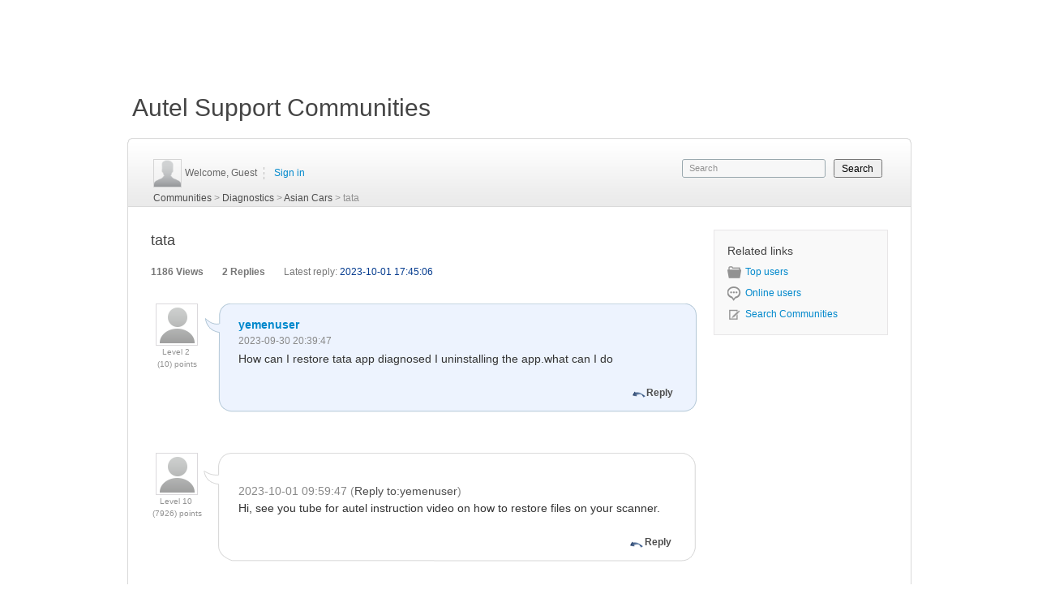

--- FILE ---
content_type: text/html;charset=UTF-8
request_url: https://bbs.autel.com/autelsupport/Diagnostics/37305.jhtml?createrId=1299980&view=1
body_size: 19248
content:
<!DOCTYPE html PUBLIC "-//W3C//DTD XHTML 1.0 Transitional//EN" "http://www.w3.org/TR/xhtml1/DTD/xhtml1-transitional.dtd">
<html>
<head>
<meta http-equiv="Content-Type" content="text/html; charset=utf-8" />
<link href="/autelsupport/r/autel/css/css.css" rel="stylesheet" type="text/css" />
<link href="/autelsupport/r/autel/css/select2css.css" rel="stylesheet" type="text/css" />
<link href="/autelsupport/r/autel/css/style.css" rel="stylesheet" type="text/css" />
<script src="/autelsupport/r/autel/js/hdp.js" language="javascript"
	type="text/javascript"></script>
<SCRIPT src="/autelsupport/r/autel/js/tbhb.js" type="text/javascript"></SCRIPT>
<script type="text/javascript" src="/autelsupport/r/autel/js/belatedPNG.js"></script>
<SCRIPT type="text/javascript" src="/autelsupport/r/autel/js/jquery.js"></SCRIPT>
<SCRIPT type="text/javascript" charset="utf-8"
	src="/autelsupport/r/autel/js/lrscroll.js"></SCRIPT>
</head>
<body>
    <!--header--><script type="text/javascript">
function keepsession(){
	 $.post("/autelsupport/keepSession.jspx?minute=10&interval=5", {
		}, function(data) {
		}, "json");
	 setTimeout( "keepsession() ",1000*60*5);    
}
//keepsession();
</script><!--/header-->
	<!--帖子列表_Begin-->
<!DOCTYPE html PUBLIC "-//W3C//DTD XHTML 1.0 Transitional//EN" "http://www.w3.org/TR/xhtml1/DTD/xhtml1-transitional.dtd">
<html xmlns="http://www.w3.org/1999/xhtml">
<head>
<meta http-equiv="Content-Type" content="text/html; charset=utf-8" />
<title>Autel Support Communities</title>
<link href="/autelsupport/r/autel/pcCss/css.css" rel="stylesheet" type="text/css" />
<link href="/autelsupport/r/autel/pcCss/css_lunt.css" rel="stylesheet" type="text/css" />
<link href="/autelsupport/r/autel/pcCss/select2css.css" rel="stylesheet" type="text/css" />
<link href="/autelsupport/r/autel/resouse/style.css" rel="stylesheet" type="text/css"/>
<script src="/autelsupport/r/autel/js/hdp.js" language="javascript" type="text/javascript"></script>
<SCRIPT src="/autelsupport/r/autel/js/tbhb.js" type="text/javascript"></SCRIPT>
<SCRIPT type=text/javascript src="/autelsupport/r/autel/js/jquery.js"></SCRIPT>
<SCRIPT type=text/javascript charset=utf-8 src="/autelsupport/r/autel/js/lrscroll.js"></SCRIPT>
<SCRIPT src="/autelsupport/r/autel/js/getCookie.js" type="text/javascript"></SCRIPT>
  <link rel="stylesheet" href="/autelsupport/r/autel/css/jquery.wysiwyg.css" type="text/css" />
  <script type="text/javascript" src="/autelsupport/r/autel/js/jquery-1.3.2.js"></script>
  <script type="text/javascript" src="/autelsupport/r/autel/js/jquery.wysiwyg.js"></script>
  <script type="text/javascript" src="/autelsupport/r/autel/js/common.js"></script>
<!--   <script type="text/javascript" src="/autelsupport/r/autel/js/common-min.js"></script> -->
  <script type="text/javascript">
  $(function()
  {
      $('#editor5').wysiwyg();
  });


$(document).ready(function(){
	checkValidate();
	$("#header").load("https://pro.autel.com/supportHeader.html",function(){
		$(".onbg").each(function(index){
			$(this).removeClass();
			$(this).children().eq(0).removeClass();
		})
		$("#header").show();
	});
	$("#footer").load("https://pro.autel.com/supportFooter.html");
	$("a").each(function(){
		$(this).mouseover(function(){
			$(this).css("text-decoration","underline");
		});
		$(this).mouseout(function(){
			$(this).css("text-decoration","none");
		});
	});
	});
	
	
function checkContent(){
	$("#sub").attr("disabled","true");
	if ($.trim($("#editor5").val()) == "&nbsp;"||$.trim($("#editor5").val()) == "") {
		alert("Please input content");
		$("#sub").removeAttr("disabled");
		return false;
	}
	return true;
}	

function filePath(name){
	window.location.href="/autelsupport/topic/downSupportFile.jhtml?fileName="+encodeURI(encodeURI(name));
}


function deletePost(obj){
	
	if(confirm('Are you sure delete this record?')){
		$.ajax({
			   type: "POST",
			   url: "/autelsupport/post/o_delete_post.jspx",
			   data: "postId="+obj,
			   success: function(msg){
				    if(msg == "1"){
				    	window.location.reload();
				    }else{
				    	
				    }
			   }
			});
	}
	
}

function deleteTopic(obj){
// 	var options = { 
// 			url : obj,
// 			type : "POST",
// 			async:false,
// 			dataType : "text",
// 			success : function(result)
// 			{	
// 				if(result == 1){
// 					window.location.href=$("#thisurl").val();
// 				}else{
					
// 				}  
// 			},
// 			error : function(e) 
// 			{   
// 			}
// 	};
	
	if(confirm('Are you sure delete this record?')){
	 	//$("#jvForm").ajaxSubmit(options);
		$.ajax({
			   type: "POST",
			   url: obj,
			   data: "topicIds="+$("#topicIds").val(),
			   success: function(msg){
				    if(msg == "1"){
				    	
				    }else{
				    	window.location.href=msg+$("#thisurl").val();
				    	
				    }
			   }
			});
	}
	
  
}
	
	
	
function manageTopic(url) {
// 	var batchChecks = document.getElementsByName('topicIds');
// 	var hasChecked = false;
// 	for(var i=0; i<batchChecks.length; i++) {
// 		if(batchChecks[i].checked) {
// 			hasChecked = true;
// 			break;
// 		}
// 	}
// 	if(!hasChecked) {
// 		alert('Please select the data that you want to operate!');
// 		return;
// 	}
	var form = document.getElementById('deletForm');
	form.action=url;
	form.submit();
	}
</script>
</head>

<body>
<div id="header" style="width:100%;height: 100px;display: none;"></div>
<!--中间开始-->
<div class="autel">Autel Support Communities</div>
<div class="forums">
	<div class="for_wel">
<script>
	function checkSearchValue(){
		var searchValue=document.getElementById("keywords").value;
		var name='Search';
		if(searchValue.length == 0 || searchValue==name){
			return false;
		}else{
			document.getElementByName("jvForm_search").submit();
			return true;
		}
	}
	function submitSearch(name){
		
		var searchValue=document.getElementById("keywords").value;
		if(searchValue.length != 0 && searchValue != name){
			document.getElementByName("jvForm_search").submit();
		}
	}
</script>
<span>
   	<form action="/autelsupport/topic/search.jhtml" name="jvForm_search" id="jvForm_search" method="get" onSubmit="return checkSearchValue();">
		
		<input type="submit" style='height:23px;width:60px;float:right;margin-left:10px;background-image: "/autelsupport/r/autel/images/submit 60x23.gif";font-family:"Lucida Grande", "Lucida Sans Unicode", Helvetica, Arial, Verdana, sans-serif;"' value="Search" onclick="submitSearch('Search');"/>
		<span>
			<input type="text" name="keywords"  id="keywords" class="for_search"  style='font-family:"Lucida Grande", "Lucida Sans Unicode", Helvetica, Arial, Verdana, sans-serif;"' value="Search" onfocus="if (value =='Search'){value =''}" onblur="if (value ==''){value='Search'}" />
		</span>
	 </form>
</span><script>
function getCookie(c_name)
{
	if(document.cookie.length>0){
		 c_start=document.cookie.indexOf(c_name + "=")
		 if(c_start!=-1){
		    c_start=c_start + c_name.length+1
		    c_end=document.cookie.indexOf(";",c_start)
		    if(c_end==-1) c_end=document.cookie.length
		    return unescape(document.cookie.substring(c_start,c_end))
		 }
	}
	return "";
}
function getCookie2(c_name)
{
	if(document.cookie.length>0){
		
  		c_start=document.cookie.indexOf(c_name + "=")
   		if(c_start!=-1){
		     c_start=c_start + c_name.length+1
		     c_end=document.cookie.indexOf(";",c_start)
		     if(c_end==-1) c_end=document.cookie.length
		     if (unescape(document.cookie.substring(c_start,c_end)).indexOf('\"')!=-1){
			    	return decodeURIComponent(document.cookie.substring(c_start+1,c_end-1))
			     }else{
			       return decodeURIComponent(document.cookie.substring(c_start,c_end))
			     }
   		}
	}
	return "";
}

function checkValidate(){
	var autyKey = getCookie2("auth_key_member");
	var tokenKey=getCookie("tokenKey");
	if(autyKey!=""){
	$.ajax({
			url:'https://pro.autel.com/front/user/checkUserSession.do',
			type:"post",
			data:{"autelKey":autyKey,"tokenKey":tokenKey,"type":"s"},
			dataType:'JSON',
			success :function(data)
			{
				var jsonData= eval(data) ;
				var temp=eval(jsonData.toString());
				var resultCode=temp[0].checkResult;
				if(resultCode!="1"){
					
					$.ajax({
						url:'tpc/removeLoginUserInfo.html',
						type:"get",
						data:{},
						dataType:'JSON',
						success :function(data)
						{  
							$("#showName").html("Guest &nbsp;<img src='/autelsupport/r/autel/images/simi.gif' width='1' height='15' />&nbsp; <span class='hongs'><a href='/autelproweb/login.html?loginToType=0' style='color:#08c;'>Sign in</a></span>")
						}
					});
					
				}
			},
			
		});
	 }
	}



</script>
					<img style="border:1px solid;color:#d5d5d5;cursor: pointer;" width="33" height="33" onclick="javascript:window.location.href='/autelsupport/member/index.jhtml';"
            				src="/autelsupport/r/autel/images/avatar-display.png"  
            			/>
		     
		   		<span>Welcome, Guest</span> &nbsp;<img src="/autelsupport/r/autel/images/simi.gif" width="1" height="15" />
		   		&nbsp; <span class="hongs"><a href="https://pro.autel.com/login.html?loginToType=0" style="color:#08c;" onmouseover="this.style.cssText='color:#08c;text-decoration : underline ;'" onmouseout="this.style.cssText='color:#08c;;text-decoration : none ;'">Sign in</a></span>
		   
    	<div class="discuss"  style="padding-left: 0px; padding-top: 0px; margin-top: 4px;">
			<a href="../index.jhtml">Communities</a> > 
			<a href="../index.jhtml">Diagnostics</a> >
			<a href="index.jhtml?logoTypeId=56&typeName=Asian Cars">Asian Cars</a> >
			<font>
                tata
             </font>
    	</div> 
    </div>
     <form method="post" action="" id="deletForm">  
     	<input type="hidden" value="37305" name="topicIds"  id="topicIds"/>
			<input type="hidden" value="?logoTypeId=56&typeName=Asian Cars" name="thisurl" id="thisurl"/>
     </form>
  <div class="tools">
  	<div class="clearfix">
  		<div class="peoblem_left">
   		  <div class="pro_up" style="text-decoration: none;word-wrap:break-word ">tata</div>
          <div class="pro_date">
            <p class="vie_la" id="header_top">
            	<span style="color:#777777;font-weight: bold;">1186
Views              	</span>   
             	<span style="color:#777777; margin-left:20px;font-weight: bold;">2
              	Replies </span> 
             	<span style="color:#777777; margin-left:20px;">
             		Latest reply:
             	
             	</span>
             	<span>2023-10-01 17:45:06</span>
             </p>
         </div>
            <ul  style="margin-top: -40px;">
            	<li class="clearfix" id="div_77317">
                	<div class="level" style="width: 65px;text-align: center;">
                	<a href="/autelsupport/member/index_1299980.jhtml" >
               	    	<img  width="50" height="50" 
src="/autelsupport/r/autel/tpc//member/img/face//tech_20.gif"
	    				/>
	    				</a>
               	    	<br />
               	    	<font size=1>
<!--                	    	Posts: 2<br/>  -->
               	    	&nbsp;&nbsp;Level&nbsp;2 &nbsp;&nbsp;<br/>
<!--                	    	1th floor -->
               	    			(10)&nbsp;points<br/>
               	    	</font>
                    </div>
                  <div class="level_right">
                  	<div class="spirzzon_tz" >
                  		<strong style='font-family:"Lucida Grande", "Lucida Sans Unicode", Helvetica, Arial, Verdana, sans-serif;color:#0088CC;'><a href="/autelsupport/member/index_1299980.jhtml" style="color: #0088CC;">yemenuser</a></strong><br />
                  		<span class="huise" style="color:#888888;">2023-09-30 20:39:47
                  		</span>
                  	</div>
              		<div class="lev_word_tz" style='padding-top: 0px;word-wrap: break-word; word-break: normal;font-family:"Lucida Grande", "Lucida Sans Unicode", Helvetica, Arial, Verdana, sans-serif;color:#333333;'>
<!--               			 -->
                    	How can I restore tata app diagnosed I uninstalling the app.what can I do
                    </div>
             	
                    <div class="lev_down_tz">
							
                    	<span>
                    		<a href="/autelsupport/post/v_reply77317_56.jspx">Reply</a>
                    	</span>
                    </div>
                  </div>
                  
                </li>
            	<li class="clearfix" id="div_77318">
                	<div class="level" style="width: 65px;text-align: center;">
                	<a href="/autelsupport/member/index_489684.jhtml" >
               	    	<img  width="50" height="50" 
src="/autelsupport/r/autel/tpc//member/img/face//tech_20.gif"
	    				/>
	    				</a>
               	    	<br />
               	    	<font size=1>
<!--                	    	Posts: 0<br/>  -->
               	    	&nbsp;&nbsp;Level&nbsp;10 &nbsp;&nbsp;<br/>
<!--                	    	2th floor -->
               	    			(7926)&nbsp;points<br/>
               	    	</font>
                    </div>
                  <div class="level_right">
			        	<div class="spirzzon_tz11" style='font-family:"Lucida Grande", "Lucida Sans Unicode", Helvetica, Arial, Verdana, sans-serif;color:#0088CC;'>
			            	<a href="/autelsupport/member/index_489684.jhtml" style="color: #0088CC;"></a><br/>
			                <p class="p_time" style="color: #888888;">
			                	2023-10-01 09:59:47 
		              						(<a href="#">Reply to:yemenuser</a>)
							</p>
			            </div>
			            <div class="lev_word_tz11" style='padding-top: 0px;word-wrap: break-word; word-break: normal;font-family:"Lucida Grande", "Lucida Sans Unicode", Helvetica, Arial, Verdana, sans-serif;color:#333333;'>
<!-- 			             -->
<!--               				Reply to:77317<br/> -->
<!--               			 -->
							Hi, see you tube for autel instruction video on how to restore files on your scanner.
						</div>
			            <div class="lev_down_tz11">
	                    	<span>
                    		<a href="/autelsupport/post/v_reply77318_56.jspx">Reply</a>
	                    	</span>
			            </div>
                  </div>
                  
                </li>
            	<li class="clearfix" id="div_77320">
                	<div class="level" style="width: 65px;text-align: center;">
                	<a href="/autelsupport/member/index_489684.jhtml" >
               	    	<img  width="50" height="50" 
src="/autelsupport/r/autel/tpc//member/img/face//tech_20.gif"
	    				/>
	    				</a>
               	    	<br />
               	    	<font size=1>
<!--                	    	Posts: 0<br/>  -->
               	    	&nbsp;&nbsp;Level&nbsp;10 &nbsp;&nbsp;<br/>
<!--                	    	3th floor -->
               	    			(7926)&nbsp;points<br/>
               	    	</font>
                    </div>
                  <div class="level_right">
			        	<div class="spirzzon_tz11" style='font-family:"Lucida Grande", "Lucida Sans Unicode", Helvetica, Arial, Verdana, sans-serif;color:#0088CC;'>
			            	<a href="/autelsupport/member/index_489684.jhtml" style="color: #0088CC;"></a><br/>
			                <p class="p_time" style="color: #888888;">
			                	2023-10-01 17:45:06 
		              						(<a href="#">Reply to:yemenuser</a>)
							</p>
			            </div>
			            <div class="lev_word_tz11" style='padding-top: 0px;word-wrap: break-word; word-break: normal;font-family:"Lucida Grande", "Lucida Sans Unicode", Helvetica, Arial, Verdana, sans-serif;color:#333333;'>
<!-- 			             -->
<!--               				Reply to:77317<br/> -->
<!--               			 -->
							Hi, put on your device, press home icon, than icon ES file explorer,press back up, see <br/>apps. And restore the mistake.
						</div>
			            <div class="lev_down_tz11">
	                    	<span>
                    		<a href="/autelsupport/post/v_reply77320_56.jspx">Reply</a>
	                    	</span>
			            </div>
                  </div>
                  
                </li>
            </ul>
		    <div class="pro_page clearfix" style="margin-top: 10px;">
<span class="fenye">
				<div class="page_1">1</div>
<span>&nbsp;&nbsp;Total1 Pages</span>
</span>			</div>
			<div class="reply">
            	<span>
	            	<strong>
            		<img src="/autelsupport/res/autel/images/leg_36.gif"  />
            			<a href="http://bbs.autel.com/autelsupport/Diagnostics/37306.jhtml?logoTypeId=&typeName=Asian Cars">Last Post</a>
	            	</strong>
            	</span>
            	<span>
            		<img src="/autelsupport/res/autel/images/leg_39.gif"  />
	            	<strong>
	            		<a href="http://bbs.autel.com/autelsupport/Diagnostics/37292.jhtml?logoTypeId=&typeName=Asian Cars">Next Post</a>
	            	</strong>
            	</span>
            	<span>
	            	<strong>
            		<img src="/autelsupport/r/autel/images/tech69.gif" width="9" height="10" />
            			<a href="/autelsupport/Diagnostics/37305.jhtml#header_top">Go to original post</a>
	            	</strong>
            	</span>
            	<span>
            		<img src="/autelsupport/r/autel/images/tech49.gif" width="16" height="10" />
	            	<strong>
	            		<a href="/autelsupport/Diagnostics/37305.jhtml?replyPost=0&createrId=1299980&topicId=37305#reply_down">Reply to original post</a>
	            	</strong>
            	</span>
            </div>
            
            <div class="reply">
            	
            </div>
            
            
   	     </div>
  	  <div class="peoblem_right">
		<div class="rel_links">
			<dl>
				<dt style='font-family:"Lucida Grande", "Lucida Sans Unicode", Helvetica, Arial, Verdana, sans-serif;"'>Related links</dt>
				<dd>
					<a href="/autelsupport/topUser.jspx" style='color:#08c;font-family:"Lucida Grande", "Lucida Sans Unicode", Helvetica, Arial, Verdana, sans-serif;"'><img src="/autelsupport/r/autel/images/tech_03.gif" width="17" height="15" />Top users</a>
				</dd>
				<dd>
					<a href="/autelsupport/onlineUser.jspx" style='color:#08c;font-family:"Lucida Grande", "Lucida Sans Unicode", Helvetica, Arial, Verdana, sans-serif;"'><img src="/autelsupport/r/autel/images/tech_17.gif" width="17" height="18" />Online users</a>
				</dd>
				<dd>
					<a href="/autelsupport/topic/search.jhtml" style='color:#08c;font-family:"Lucida Grande", "Lucida Sans Unicode", Helvetica, Arial, Verdana, sans-serif;"'><img src="/autelsupport/r/autel/images/tech19.gif" width="17" height="14" />Search Communities</a>
				</dd>
			</dl>
		</div>
	</div>
    </div>
    
  </div>
  <div class="for_down"></div>
</div>
<div id="footer" style="width:100%;height: 200px;"></div>
<!--中间结束-->
</body>
</html>
	<!--帖子列表_End-->
</body>
</html>

--- FILE ---
content_type: text/css
request_url: https://bbs.autel.com/autelsupport/r/autel/css/css.css
body_size: 33795
content:
@charset "utf-8";
/* CSS Document */

body, div, dl, dt, dd, ul, ol, li, p, h1, h2, h3, h4, h5, h6, pre, code, form, fieldset, legend, button, input, textarea, img, blockquote, th, td { margin:0; padding:0; }
body, button, input, select, textarea { font:12px/1.5 arial ;}
table { border-collapse:collapse; border-spacing:0; }
h1, h2, h3, h4, h5, h6 { font-size:100%; font-weight:bold; }
ul, ol { list-style:none; }
select, input, img { vertical-align:middle; }
input{padding-left:3px;}
a:link, a:visited { text-decoration:none; color:#4d4d4d; }
a:hover{ color:#e60012; text-decoration:none;}
fieldset, img { border:0 ;   }
.clearfix:after { content: "."; display: block; height: 0; clear: both; visibility:hidden; }
.clearfix { display: inline-block; } /* Hides from IE-mac\*/
* html .clearfix { height: 1%; }
.clearfix { display: block; } /* End hide from IE-mac*/
#footercon{ width:100%; border-top:#E9E4E4 5px solid; padding-top:10px; margin-top:10px;}

#content, #footer{ clear:both;}
.layout:after{content:'\20';display:block;height:0;clear:both;}
.layout{*zoom:1;} 

.all{
	width:100%;
	}
.all_left{
	float:left;
	width:165px;
	background:url(../images/leftbg.gif) top left repeat-y;
	height:660px;
	position:fixed;
	}
.all_right{
	overflow-y:auto;
	overflow-x:hidden;
	}
.logo{
	height:42px;
	padding-left:19px;
	}
.all_left dl dt{
	height:103px;
	width:165px;
	font-size:20px;
	font-weight:bold;
	color:#999999;
	text-align:center;
	}
.my_account a{
	background:url(../images/acc.gif) top left no-repeat;
	display:block;
	height:40px;
	width:165px;
	padding-top:63px;
	color:#999999;
	text-align:center;
	}
.my_account a:hover{
	background:url(../images/acclan.gif) top left no-repeat;
	color:#ffffff;
	}
.Complaints a{
	background:url(../images/comp.gif) top left no-repeat;
	display:block;
	height:40px;
	width:165px;
	padding-top:63px;
	color:#999999;
	text-align:center;
	}
.Complaints a:hover{
	background:url(../images/com.gif) top left no-repeat;
	color:#ffffff;
	}
.Online_Service a{
	background:url(../images/online.gif) top left no-repeat;
	display:block;
	height:40px;
	width:165px;
	padding-top:63px;
	color:#999999;
	text-align:center;
	}
.Online_Service a:hover{
	background:url(../images/onlinelan.gif) top left no-repeat;
	color:#ffffff;
	}
.Forum a{
	background:url(../images/for.gif) top left no-repeat;
	display:block;
	height:40px;
	width:165px;
	padding-top:63px;
	color:#999999;
	text-align:center;
	}
.Forum a:hover{
	background:url(../images/frolan.gif) top left no-repeat;
	color:#ffffff;
	}
.Training a{
	background:url(../images/tra.gif) top left no-repeat;
	display:block;
	height:40px;
	width:165px;
	padding-top:63px;
	color:#999999;
	text-align:center;
	}
.Training a:hover{
	background:url(../images/tralan.gif) top left no-repeat;
	color:#ffffff;
	}
.FAQ a{
	background:url(../images/faq.gif) top left no-repeat;
	display:block;
	height:40px;
	width:165px;
	padding-top:63px;
	color:#999999;
	text-align:center;
	}
.FAQ a:hover{
	background:url(../images/faqlan.gif) top left no-repeat;
	color:#ffffff;
	}
.on1 a{
	background:url(../images/acclan.gif) top left no-repeat;
	color:#ffffff;
	display:block;
	height:40px;
	width:165px;
	padding-top:63px;
	text-align:center;
	}
.on2 a{
	background:url(../images/com.gif) top left no-repeat;
	color:#ffffff;
	display:block;
	height:40px;
	width:165px;
	padding-top:63px;
	text-align:center;
	}
.on3 a{
	background:url(../images/onlinelan.gif) top left no-repeat;
	color:#ffffff;
	display:block;
	height:40px;
	width:165px;
	padding-top:63px;
	text-align:center;
	}
.on4 a{
	background:url(../images/frolan.gif) top left no-repeat;
	color:#ffffff;
	display:block;
	height:40px;
	width:165px;
	padding-top:63px;
	text-align:center;
	}
.on5 a{
	background:url(../images/tralan.gif) top left no-repeat;
	color:#ffffff;
	display:block;
	height:40px;
	width:165px;
	padding-top:63px;
	text-align:center;
	}
.on6 a{
	background:url(../images/faqlan.gif) top left no-repeat;
	color:#ffffff;
	display:block;
	height:40px;
	width:165px;
	padding-top:63px;
	text-align:center;
	}
.tit{
	height:44px;
	background:url(../images/titbg.gif) top left repeat-x;
	line-height:44px;
	padding-left:12px;
	padding-right:12px;
	
	}
.tit span img{
	margin-right:22px;
	}
.tit strong{
	color:#999999;
	font-size:25px;
	}
.tit span{
	float:right;
	margin-right:25px;
	font-size:22px;
	color:#999999;
	}
.sorted{
	height:45px;
	padding-right:12px;
	text-align:right;
	padding-top:12px;
	padding-bottom:12px;
	font-size:20px;
	color:#3a3a3a;
	
	}
.s_b{
	font-size:24px;
	color:#000000;
	width:auto;
	height:40px;
	border:#a7b1bd 1px solid;
	padding-left:9px;
	}
.s_b_a{
	font-size:20px;
	color:#000000;
	width:174px;
	height:32px;
	border:#a7b1bd 1px solid;
	}
/* .create{
	font-size:24px;
	cursor:pointer;
	border:0;
	background:url(../images/renehui.gif) top left no-repeat;
	width:200px;
	height:40px;
	margin-right:25px;
	} */
.com1_tab dl dt{
	height:86px;
	border-top:#cccccc 1px solid;
	padding-left:35px;
	padding-right:13px;
	
	padding-top:10px;
	}
/* .com1_tab dl dt:hover{
	height:66px;
	padding-top:10px;
	background:url(../images/hovebg.gif) top left repeat-x;
	color:#ffffff;
	} */
.ds{
	font-size:20px; 
	font-weight:bold; 
	color:#0088CC;
	}
.d4{
	font-size:16px; 
	color:#4d4d4d; 
	height:26px;
	}
.ticket{
	color:#3a3a3a;
	}
/* .com1_tab dl dt:hover .ds{
	color:#ffffff;
	}
.com1_tab dl dt:hover .d4{
	color:#ffffff;
	}
.com1_tab dl dt:hover .ticket{
	color:#ffffff;
	} */
.view_bg{
	background:url(../images/lan.png) center right no-repeat;
	background-size:24px 24px;
	width:51px;
	padding-right:32px;
	}
.view_bg a{
	color:#0085cd;
	}
/* .com1_tab dl dt:hover .view_bg a{
	color:#ffffff;
	} */
/* .com1_tab dl dt:hover .view_bg{
	background:url(../images/lanjt.gif) center right no-repeat;
	width:51px;
	padding-right:32px;
	} */
.select{
	height:50px;
	padding-left:36px;
	padding-right:10px;
	font-weight:bold;
	font-size:25px;
	color:#000000;
	padding-top:12px;
	}
.solu{
	border-top:#cccccc 1px solid;
	padding-left:36px;
	}
.solu p{
	font-size:24px;
	color:#000000;
	padding-top:16px;
	}
.solu h4{
	font-size:24px;
	color:#3a3a3a;
	margin-top:20px;
	}
.solu li{
	font-size:20px;
	color:#3a3a3a;
	margin-bottom:20px;
	}
.t1{
	margin-left:9px;
	height:20px;
	margin-right:11px;
	}
.next{
	font-size:24px;
	color:#686666;
	cursor:pointer;
	border:0;
	width:148px;
	height:45px;
	background:url(../images/next.gif) top left no-repeat;
	}
.queryAttachment{
	font-size:24px;
	color:#686666;
	cursor:pointer;
	border:0;
	width:210px;
	height:40px;
	margin-top:5px;
	margin-bottom:5px;
	background:url(../images/renehui.gif) top left no-repeat;
	background-size:210px 40px;
	}
.com3{
	padding-left:5px;
	padding-top:15px;
	font-size:18px;
	color:#4d4d4d;
	}
.com3 td{
	border:#cccccc 1px solid;
	}
.td1{
	width:20%;
	padding-left:8px;
	line-height:18px;
	}
.td2{
	width:20%;
	padding-left:6px;
	line-height:15px;
	}
.de_input{
	width:98%;
	height:48px;
	border:0;
	font-size:18px;
	color:#4d4d4d;
	}
.de_input1{
	width:98%;
	height:48px;
	border:0;
	font-size:18px;
	color:#4d4d4d;
	}
.de_input2{
	width:98%;
	height:48px;
	border:0;
	font-size:18px;
	color:#4d4d4d;
	}
.de_input3{
	width:33.4px;
	height:48px;
	border:0;
	font-size:18px;
	color:#4d4d4d;
	border-right:1px solid #cccccc;
	}
.de_input4{
	width:33px;
	height:48px;
	border:0;
	font-size:18px;
	color:#4d4d4d;
	
	}
.de_input5{
	width:580px;
	height:48px;
	border:0;
	font-size:18px;
	color:#4d4d4d;
	
	}
.att{
	padding-left:37px;
	padding-top:21px;
	padding-bottom:20px;
	}
.de_input6{
	width:438px;
	height:48px;
	border:0;
	font-size:18px;
	color:#4d4d4d;
	background:url(../images/attbg.gif) top left no-repeat;
	}
.att1{
	padding-left:32px;
	padding-top:20px;
	padding-bottom:23px;
	}
.wi1{
	margin-left:16px;
	}
.in_order p{
	line-height:24px;
	font-size:18px;
	}
.in_order{
	padding-top:17px;
	padding-bottom:60px;
	}
.view{
	height:34px;
	padding-bottom:11px;
	padding-top:20px;
	border-top:#cccccc 1px solid;
	font-size:24px;
	padding-left:35px;
	padding-right:16px;
	color:#020202;
	}
.update{
	width:140px;
	height:40px;
	border:0;
	cursor:pointer;
	background:url(../images/update.gif) top left no-repeat;
	font-size:24px;
	color:#4d4d4d;
	}
.cc{
	width:150px;
	height:40px;
	border:0;
	cursor:pointer;
	background:url(../images/cc.gif) top left no-repeat;
	font-size:24px;
	color:#ffffff;
	}
.view span{
	float:right;
	}
.com_st td{
	border:#cccccc 1px solid;
	text-align:center;
	font-size:24px;
	color:#010101;
	}
.com_st{
	padding-left:5px;
	}
.open{
	color:#010101;
	font-size:20px;
	width:188px;
	height:32px;
	border:#a7b1bd 1px solid;
	}
.ews h4{
	font-size:24px;
	color:#020202;
	line-height:52px;
	padding-left:35px;
	}
.ews h3{
	font-size:24px;
	color:#020202;
	line-height:42px;
	padding-left:35px;
	padding-top:13px;
	height:43px;
	}
.tex{
	padding-left:5px;
	}
.rabb{
	padding-left:35px;
	}
.rabb img{
	margin-right:17px;
	}
.once{
	 border:#cccccc 1px solid; 
	 font-size:24px; 
	 width:830px;
	 margin-left:5px; 
	 background:url(../images/hbg.gif) top left repeat-y;
	 margin-bottom:34px;
	 }
.once_left{
	float:left;
	width:156px;
	text-align:center;
	}
.once_left h5{
	font-size:24px;
	margin-bottom:10px;
	margin-top:5px;
	color:#272727;
	}
.once_left p img{
	margin-right:3px;
	}
.once_right{
	float:right;
	color:#000000;
	padding-top:5px;
	padding-bottom:10px;
	}
.succ{
	background-color:#e6e6e6;
	border:#cccccc 1px solid;
	width:830px;
	margin-left:13px;
	font-size:20px;
	color:#4d4d4d;
	padding-bottom:15px;
	padding-top:15px;
	padding-left:19px;
	}
.view_11{
	height:34px;
	padding-bottom:11px;
	padding-top:11px;
	font-size:20px;
	padding-left:35px;
	padding-right:14px;
	color:#020202;
	}
.view_11 span{
	float:right;
	}
.on_ser{
	padding-left:11px;
	border-top:#cccccc 1px solid;
	font-size:16px;
	color:#3a3a3a;
	padding-top:10px;
	}
.depar{
	font-size:16px;
	text-align:right;
	width:136px;
	padding-right:11px;
	font-weight:bold;
	}
.full{
	width:567px;
	height:46px;
	font-size:16px;
	color:#3a3a3a;
	border:#908e8f 1px solid;
	margin-bottom:14px;
	margin-top:8px;
	}
.you_qu{
	width:666px;
	height:162px;
	font-size:16px;
	color:#3a3a3a;
	border:#908e8f 1px solid;
	margin-bottom:20px;
	}
.pay_leg{ margin-top:8px; font-size:24px; color:#686666;}
#my_tabs0 {}
.my_tt{ position:relative; height:40px; line-height:40px;text-align: center;}
.my_menu0 li{
display:block;
float: left;
cursor:pointer;
background:url(../images/pay_4.gif) top left no-repeat;
width:182px; margin-right:5px; height:40px;
}
.my_menu0 li.hover{ background:url(../images/pay_5.gif) top left no-repeat; width:182px; height:40px; color:#000000;}
#my_main0 ul{ display: none;}
#my_main0 ul.block{ display: block;}
.my_main{
	
border-top:#cccccc 1px solid;
margin-top:-1px;}
.payment{
	width:99%;
	border:#cccccc 1px solid;
	margin-top:14px;
	margin-left:5px;
	margin-right:5px;
	position:absolute;
	}
.payment h4{
	font-size:28px;
	color:#000000;
	background-color:#e6e6e6;
	padding-left:17px;
	height:46px;
	line-height:46px;
	border-bottom:#cccccc 1px solid;
	padding-right:5px;
	}
.pay_search{
	width:255px;
	height:32px;
	border-bottom:#a7b1bd 1px solid;
	border-left:#a7b1bd 1px solid;
	border-top:#a7b1bd 1px solid;
	border-right:0;
	font-size:18px;
	}
.pay_searchaaa{
	width:175px;
	height:32px;
	border-bottom:#a7b1bd 1px solid;
	border-left:#a7b1bd 1px solid;
	border-top:#a7b1bd 1px solid;
	border-right:0;
	font-size:18px;
	}
.sousuo{
	background:url(../images/ss.gif) top left no-repeat;
	background-size:90px 34px;
	width:90px;
	height:34px;
	border:0;
	cursor:pointer;
	}
.payment h4 span{
	float:right;
	margin-top:6px;
	}
.ques{
	font-size:22px;
	color:#000000;
	padding-left:18px;
	line-height:24px;
	padding-top:7px;
	}
.ques span{
	color:#9e9e9e;
	margin-left:72px;
	}
.answer{
	font-size:22px;
	color:#000000;
	padding-left:18px;
	line-height:24px;
	padding-top:10px;
	padding-bottom:8px;
	}
.models{
	border-bottom:#cccccc 1px solid;
	padding-left:9px;
	padding-right:9px;
	}
.q_nr{
	padding-left:18px;
	text-indent:1.4em;
	color:#000000;
	}
.person{
	color:#000000;
	padding-left:17px;
	line-height:24px;
	padding-top:10px;
	padding-bottom:10px;
	}
.person dt{
	padding-top:5px;	
}
.person dd{
	padding-left:48px;
	}	
.uer td{
	/* border:#cccccc 1px solid; */
	text-align:center;
	}
.info_bg{
	background-color:#e6e6e6;
	color:#7d7b7b;
	}
.uer{
	color:#000000;
	margin-left:5px;
	margin-right:5px;
	margin-top:14px;sss
	}
.m_all{
	height:568px;
	position:relative;
	}
.messges{
	background:url(../images/xinxi.gif) top right no-repeat;
	height:38px;
	width:155px;
	font-size:18px;
	color:#000000;
	padding-left:50px;
	
	line-height:38px;
	padding-right:35px;
	position:absolute;
	bottom:0px;
	z-index:9999999;
	right:0;
	}
.messges1{
	background:url(../images/xinxi.gif) top right no-repeat;
	height:44px;
	width:205px;
	font-size:20px;
	color:#000000;
	text-align:right;
	
	line-height:44px;
	padding-right:35px;
	position:absolute;
	bottom:0px;
	z-index:9999999;
	right:0;
	margin-right:12px;
	}
.chinese{
	font-size:30px;
	color:#686666;
	background:url(../images/chin.gif) top left no-repeat;
	width:257px;
	height:71px;
	border:0;
	cursor:pointer;
	}
.chin_version{
	padding-top:226px;
	}
.sorted span{
	float:left;
	font-size:20px;
	font-weight:bold;
	color:#020202;
	margin-left:35px;
	}
.me_top{
	background:url(../images/mtop.gif) top left no-repeat;
	width:416px;
	height:30px;
	color:#0085cd;
	font-size:18px;
	padding-left:30px;
	padding-top:11px;
	}
.me_top span{
	color:#666666;
	margin-left:56px;
	}
.me_mid{
	background:url(../images/mmid.gif) top left repeat-y;
	width:388px;
	padding-left:33px;
	padding-right:25px;
	font-size:18px;
	color:#020202;
	line-height:20px;
	word-break:break-all;
	}
.me_dow{
	background:url(../images/mdow.gif) top left repeat-y;
	width:446px;
	height:13px;
	}
.dh{
	border-top:#cccccc 1px solid;
	}
.dh dl dt{
	margin-left:50px;
	margin-top:15px;
	}
.dh dl dd{
	margin-left:354px;
	margin-top:15px;
	}

.me_top1{
	background:url(../images/mtop1.gif) top right no-repeat;
	width:426px;
	height:30px;
	color:#333333;
	font-size:18px;
	padding-left:20px;
	padding-top:11px;
	}
.me_top1 span{
	color:#666666;
	margin-left:56px;
	}
.me_mid1{
	background:url(../images/mmid1.gif) top right repeat-y;
	width:401px;
	padding-left:20px;
	padding-right:25px;
	font-size:18px;
	color:#020202;
	line-height:24px;
	word-break:break-all;
	}
.me_dow1{
	background:url(../images/mdow1.gif) top right repeat-y;
	width:446px;
	height:13px;
	}
.on_wnb{
	width:786px;
	height:142px;
	border:#908e8f 1px solid;
	}
.create{
	font-size:24px;
	cursor:pointer;
	border:0;
	background:url(../images/renehui.gif) top left no-repeat;
	background-size:210px 40px;
	width:210px;
	height:40px;
	color:#686666;
	margin-right:25px;
	}
/*5-2*/
.w_f1{
	height:237px;
	background:url(../images/ff1.gif) top right no-repeat;
	background-size:405px 237px;
	padding-left:35px;
	}
.w_f1 h4{
	font-size:40px;
	color:#3a3a3a;
	font-weight:bold;
	margin-top:30px;
	}
.w_f1 p{
	color:#3a3a3a;
	font-size:22px;
	line-height:24px;
	}
.f1_left{
	float:left;
	background:url(../images/touxbg.gif) top left no-repeat;
	width:85px;
	height:87px;
	padding-left:9px;
	padding-top:7px;
	}
.f1_right{
	float:right;
	}
.s_a_p{
	background:url(../images/s_bbg.gif) top left no-repeat;
	width:220px;
	height:46px;
	color:#ffffff;
	font-size:24px;
	border:0;
	cursor:pointer;
	}
.sub{
	width:359px;
	margin-top:12px;
	}
.all_for h4{
	font-size:25px;
	color:#000000;
	background-color:#e6e6e6;
	height:46px;
	line-height:46px;
	border-bottom:#cccccc 1px solid;
	border-top:#cccccc 1px solid;
	padding-right:45px;
	padding-left:35px;
	}
.all_for h4 span{
	float:right;
	margin-top:6px;
	}
.au_dia{
	font-size:24px;
	color:#828282;
	font-weight:bold;
	width:548px;
	padding-left:35px;
	}
.au_cars{
	font-size:24px;
	font-weight:bold;
	padding-top:10px;
	padding-bottom:10px;
	/*background:url(../images/all1bg.gif) top left no-repeat;*/
	background:url(../images/lt_12.gif) top left no-repeat;
	background-size:16px 14px;
	background-position-y:18px;
	padding-left:23px;
	margin-left:30px;
	}

.au_cars:hover{
	font-size:24px;
	font-weight:bold;
	padding-top:10px;
	padding-bottom:10px;
	/*background:url(../images/all2bg.gif) top left no-repeat;*/
	background:url(../images/lt_12.gif) top left no-repeat;
	background-size:16px 14px;
	background-position-y:18px;
	padding-left:23px;
	color:#0085cd;
	}
.all_for_tab{
	padding-top:5px;
	}
.all_for2 h4{
	font-size:22px;
	height:62px;
	line-height:62px;
	background-color:#e6e6e6;
	border-bottom:#cccccc 1px solid;
	border-top:#cccccc 1px solid;
	padding-left:29px;
	}
.all_for2 h5{
	font-size:21px;
	height:47px;
	line-height:47px;
	border-bottom:#cccccc 1px solid;
	padding-left:29px;
	}
.all_for2 td{
	padding-left:26px;
	padding-right:26px;
	padding-top:14px;
	}
.h17{
	background-color:#e6e6e6;
	height:35px;
	border-bottom:#cccccc 1px solid;
	border-top:#cccccc 1px solid;
	padding-top:10px;
	margin-top:14px;
	}
.com1_tab_all dl dt{
	height:66px;
	/* border-bottom:#cccccc 1px solid; */
	padding-right:13px;
	padding-top:12px;
	}
/* .com1_tab_all dl dt:hover{
	height:66px;
	padding-top:12px;
	background:url(../images/hovebg1.gif) top left repeat-x;
	color:#ffffff;
	} */
/* .com1_tab_all dl dt:hover .ds{
	color:#ffffff;
	}
.com1_tab_all dl dt:hover .d4{
	color:#ffffff;
	}
.com1_tab_all dl dt:hover .ticket{
	color:#ffffff;
	}
.com1_tab_all dl dt:hover .view_bg a{
	color:#ffffff;
	}
.com1_tab_all dl dt:hover .view_bg{
	background:url(../images/lanjt.gif) center right no-repeat;
	width:51px;
	padding-right:32px;
	} */
.sout{
	background:url(../images/wenh.png) top left no-repeat;
	background-size:30px 25px;
	background-position-x:28px;
	background-position-y:4px;
	width:68px;
	}
/* .com1_tab_all dl dt:hover .sout{
	background:url(../images/lanwenh.gif) top left no-repeat;
	background-position-x:28px;
	width:68px;
	} */
.a_group{
	font-size:24px;
	height:63px;
	line-height:63px;
	padding-left:27px;
	border-top:#cccccc 1px solid;
	}
.all_for_group h4{
	font-size:26px;
	color:#666666;
	background-color:#e6e6e6;
	height:46px;
	line-height:46px;
	border-bottom:#cccccc 1px solid;
	border-top:#cccccc 1px solid;
	padding-right:15px;
	padding-left:35px;
	}
.ak_qu{
	background:url(../images/inoutbg.gif) top left no-repeat;
	width:681px;
	height:50px;
	border:0;
	font-size:20px;
	line-height:50px;
	}

.as_q{
	width:804px;
	height:404px;
	margin-left:29px;
	border:#cccccc 1px solid;
	margin-top:15px;
	}
.cate span{
	display:block;
	font-size:18px;
	background:url(../images/wjj.gif) top left no-repeat;
	background-size:32px 22px;
	background-position-y:-1px;
	padding-left:40px;
	padding-bottom:4px;
	}
.xz{
	width:25px;
	height:25px;
	}
.cate{
	padding-left:29px;
	border-top:#cccccc 1px solid;
	padding-top:18px;
	}
.with{
	font-size:18px;
	color:#3a3a3a;
	padding-left:29px;
	line-height:30px;
	}
.cate td{
	padding-bottom:14px;
	padding-right:14px;
	height: 22px;
	}
.tags span{
	display:block;
	font-size:18px;
	background:url(../images/tags.gif) top left no-repeat;
	background-size:23px 23px;
	background-position-y:5px;
	padding-left:30px;
	padding-bottom:4px;
	color:#808080;
	}
.tags{
	padding-left:29px;
	border-top:#cccccc 1px solid;
	padding-top:23px;
	}
.discuss span{
	font-size:18px;
	color:#333333;
	background:url(../images/wjj.gif) top left no-repeat;
	background-size:32px 22px;
	padding-left:40px;
	display:block;
	padding-right:120px;
	margin-left:25px;
	line-height:22px;
	}
.discuss{
	padding-left:29px;
	padding-top:5px;
	}
.discuss_wh span{
	font-size:18px;
	color:#333333;
	background:url(../images/wenh.gif) top left no-repeat;
	padding-left:40px;
	display:block;
	padding-right:120px;
	margin-left:25px;
	line-height:22px;
	}
.discuss_wh{
	padding-left:29px;
	padding-top:12px;
	}
.discuss11 span{
	font-size:24px;
	color:#3a3a3a;
	background:url(../images/sgu.gif) top left no-repeat;
	background-size:24px 25px;
	padding-left:40px;
	display:block;
	padding-right:10px;
	line-height:26px;
	}
.discuss11{
	padding-left:29px;
	padding-top:5px;
	font-size:24px;
	}
.discuss11 h4{
	font-size:24px;
	margin-top:15px;
	margin-bottom:10px;
	}
.right_now td{

	text-align:center;
	font-size:24px;
	}
.right_now{
	padding-top:14px;
	padding-left:17px;
	}
.tit_now{
	font-size:24px;
	color:#7d7b7b;
	background-color:#e6e6e6;
	font-weight:bold;
	}
.con_tent{
	background-color:#e6e6e6;
	border-bottom:#cccccc 1px solid;
	border-top:#cccccc 1px solid;
	font-size:24px;
	}
.seat{
	background:url(../images/ifon.gif) top left no-repeat;
	width:617px;
	height:50px;
	border:0;
	font-size:24px;
	padding-left:3px;
	}
.want{
	width:396px;
	height:32px;
	border:#a7b1bd 1px solid;
	line-height:32px;
	font-size:24px;
	}
.cear_no{
	background:url(../images/noser.gif) top left no-repeat;
	width:687px;
	height:38px;
	border:0;
	font-size:24px;
	padding-left:12px;
	}
.a_less{
	padding-left:5px;
	padding-top:16px;
	}
.res_for{
	color:#fe1008;
	font-size:18px;
	padding-left:12px;
	}
.kind_help{
	font-size:24px;
	line-height:24px;
	}
.kind_help dd{
	padding-left:20px;
	}
.kind_help dt{
	padding-top:10px;
	height:60px;
	}
/* .kind_help dt{
	background-color:#56bcf3;
	color:#000000;
	} */
.minp{
	float:left;
	width:220px;
	height:219px;
	border:#cccccc 1px solid;
	padding-left:8px;
	padding-bottom:7px;
	padding-right:8px;
	padding-top:7px;
	}
.user_pro{
	
	padding-top:26px;
	padding-left:33px;
	
	}
.user_proaa{
	
	padding-top:16px;
	padding-left:33px;
	
	}
.xinxiy{
	font-size:18px;
	width:508px;
	float:right;
	}
.xinxiy .dao{
	font-size:30px;
	color:#3c3c3c;
	font-weight:bold;
	}
.xinxiy dd{
	color:#000000;
	font-weight:bold;s
	}
.related{
	font-size:18px;
	font-weight:bold;
	padding-left:35px;
	padding-top:16px;
	border-top:#cccccc 1px solid;
	margin-top:44px;
	}
.related h4{
	margin-bottom:10px;
	}
.related dt{
	color:#0085cd;
	margin-bottom:18px;
	}
.related dt img{
	margin-right:16px;
	}
.change{
	font-size:18px;
	font-weight:bold;
	color:#000000;
	padding-left:33px;
	border-bottom:#cccccc 1px solid;
	padding-bottom:10px;
	padding-top:10px;
	}
.xinxiy dt{
	width:77px;
	height:78px;
	padding:4px;
	border:#cccccc 1px solid;
	float:left;
	margin-right:23px;
	margin-bottom:20px;
	}
.on_ser_oo{
	padding-left:11px;
	border-top:#cccccc 1px solid;
	font-size:20px;
	color:#000000;
	font-weight:bold;
	padding-top:10px;
	}
.depar_oo{
	font-size:20px;
	text-align:right;
	width:176px;
	padding-right:11px;
	font-weight:bold;
	}
.payment_posts{
	
	
	margin-top:5px;
	
	}
.payment_posts h4{
	font-size:25px;
	color:#000000;
	background-color:#e6e6e6;
	padding-left:17px;
	height:46px;
	line-height:46px;
	border-bottom:#cccccc 1px solid;
	border-top:#cccccc 1px solid;
	padding-right:5px;
	}
.ques_qw{
	font-size:21px;
	color:#000000;
	padding-left:18px;
	line-height:24px;
	padding-top:7px;
	}
.ques_qw span{
	color:#9e9e9e;
	margin-right:130px;
	font-size:18px;
	}
.vie_la{
	font-size:18px;
	padding-bottom:20px;
	}
.duanx{
	padding-left:27px;
	}
.dan_pic{
	width:77px;
	height:78px;
	border:#cccccc 1px solid;
	padding:4px;
	}
.r1{
	background:url(../images/lr.gif) top left no-repeat;
	width:628px;
	
	padding-left:43px;
	height:45px;
	padding-top:18px;
	line-height:18px;
	font-size:24px;
	}
.r2{
	background:url(../images/lr2.gif) top left repeat-y;
	width:628px;
	font-size:18px;
	padding-left:43px;
	line-height:24px;
	font-size:24px;
	}
.r3{
	background:url(../images/lr3.gif) top left no-repeat;
	background-size:673px 35px; 
	width:643px;
	height:35px;
	text-align:right;
	font-size:18px;
	color:#4f698f;
	font-weight:bold;
	padding-right:30px;
	font-size:20px;
	}
.r1 h4{
	font-size:24px;
	color:#0a3d88;
	}
.r1 p{
	font-size:18px;
	color:#666666;
	}
.hui1{
	background:url(../images/hr.gif) top left no-repeat;
	width:628px;
	
	padding-left:45px;
	height:47px;
	padding-top:16px;
	line-height:18px;
	font-size:24px;
	}
.hui2{
	background:url(../images/hr2.gif) top left repeat-y;
	width:628px;
	font-size:18px;
	padding-left:45px;
	line-height:24px;
	}
.hui3{
	background:url(../images/hr3.gif) top left no-repeat;
	background-size:673px 35px; 
	width:643px;
	height:35px;
	text-align:right;
	font-size:18px;
	color:#4f698f;
	font-weight:bold;
	padding-right:30px;
	font-size:20px;
	}
.hui1 h4{
	font-size:24px;
	color:#0a3d88;
	}
.hui1 p{
	font-size:18px;
	color:#666666;
	}
.origin{
	font-size:24px;
	text-align:right;
	line-height:28px;
	margin-top:90px;
	}
.sandt38 h4{
	font-size:24px;
	}
.as_qff{
	width:804px;
	height:404px;
	border:#cccccc 1px solid;
	margin-top:15px;
	}
.sandt38{
	margin-top:70px;
	}
.origin_ak{
	font-size:18px;
	text-align:right;
	line-height:28px;
	margin-top:34px;
	}
.m_j{
	
	
	bottom:0;
	position:absolute;
	width:246px;
	right:0;
	
	}
.top2{

	padding-top:4px;
	width:246px;
	}
.lxr{
	
	
	width:246px;
	height:515px;
	}
.lxr11{
	background:url(../images/kt2.png) top left no-repeat;
	width:240px;
	height:515px;
	padding-left:6px;
	}
.IE6png{ behavior: url("iepngfix.htc");}
.lian_tab{
	margin-right:2px;
	background-color:#ffffff;
	}
.lian_tab dt img{
	margin-right:6px;
	}
.lian_tab dt{
	padding-top:16px;
	padding-left:18px;
	}
.lian_tab dd img{
	margin-right:6px;
	}
.lian_tab dd{
	padding-top:20px;
	padding-bottom:20px;
	padding-left:18px;
	border-bottom:#d0d0d0 1px solid;
	}
.ry_lb{
	
	border-top:#d0d0d0 1px solid;
	height:340px;
	overflow-y:auto;
	}
.tta1{
	background:url(../images/tt1.gif) center left no-repeat;
	padding-left:34px;
	padding-top:20px;
	padding-bottom:20px;
	}
.tta3{
	background:url(../images/tt3.gif) center left no-repeat;
	padding-left:34px;
	padding-top:20px;
	padding-bottom:20px;
	}
.lian_tab dd:hover{
	padding-top:20px;
	padding-bottom:20px;
	padding-left:18px;
	border-bottom:#d0d0d0 1px solid;
	background:url(../images/ddbg.gif) top left repeat-x;
	color:#ffffff;
	}
.lian_tab dd:hover .tta1{
	background:url(../images/tt2.gif) center left no-repeat;
	color:#ffffff;
	}
.lian_tab dd:hover .tta3{
	background:url(../images/tt2.gif) center left no-repeat;
	color:#ffffff;
	}
.lian_tab dd:visited{
	padding-top:20px;
	padding-bottom:20px;
	padding-left:18px;
	border-bottom:#d0d0d0 1px solid;
	background:url(../images/ddbg.gif) top left repeat-x;
	color:#ffffff;
	}
.lian_tab dd:visited .tta1{
	background:url(../images/tt2.gif) center left no-repeat;
	color:#ffffff;
	}
.lian_tab dd:visited .tta3{
	background:url(../images/tt2.gif) center left no-repeat;
	color:#ffffff;
	}
.lanx_on{
	padding-top:20px;
	padding-bottom:20px;
	padding-left:18px;
	border-bottom:#d0d0d0 1px solid;
	background:url(../images/ddbg.gif) top left repeat-x;
	color:#ffffff;
	}
.lanx_on a{
	color:#ffffff;
	}
.lanx_on .tta1{
	background:url(../images/tt2.gif) center left no-repeat;
	color:#ffffff;
	}
.lanx_on .tta3{
	background:url(../images/tt2.gif) center left no-repeat;
	color:#ffffff;
	}
.find_all{
	
	position:relative;
	z-index:999999999;
	}
.find{
	background:url(../images/kt3.png) top left repeat-x;
	padding-top:4px;
	bottom:0;
	position:absolute;
	width:455px;
	right:236px;
	
	}
.f_add{
	background:url(../images/kt4.png) top left repeat-y;
	padding-left:4px;
	width:455px;
	height:511px;
	}
.fadd{
	background:url(../images/fadd.gif) top left no-repeat;
	height:85px;
	font-size:25px;
	font-weight:bold;
	line-height:85px;
	color:#000000;
	padding-left:71px;
	}
.fadd1{
	background:url(../images/fadd1.gif) top left no-repeat;
	height:85px;
	font-size:25px;
	font-weight:bold;
	line-height:85px;
	color:#000000;
	padding-left:71px;
	}
.fadd span{
	float:right;
	margin-top:11px;
	padding-right:32px;
	}
.fadd1 span{
	float:right;
	margin-top:11px;
	padding-right:32px;
	}
.fa_lab tr{
	border-bottom:#d0d0d0 1px solid;
	height:54px;
	font-size:20px;
	color:#000000;
	}
.fa_lab{
	margin-right:4px;
	}
.a_f{
	
	height:89px;
	background:url(../images/pxbg.gif) top left repeat-x;
	border-bottom:#a2a2a2 1px solid;
	width:448px;
	font-size:20px;
	margin-right:4px;
	color:#000000;
	text-align:center;
	
	line-height:44px;
	position:absolute;
	bottom:0px;
	z-index:9999999;
	right:0;
	}
.fa_lab_ss tr{
	
	height:42px;
	font-size:20px;
	color:#000000;
	}
.fa_lab_ss{
	margin-right:4px;
	}
.adsear{
	background:url(../images/adsear.gif) top left no-repeat;
	width:363px;
	height:50px;
	border:0;
	font-size:20px;
	margin-left:24px;
	margin-top:10px;
	}
.dh_small{
	border-top:#cccccc 1px solid;
	}
.dh_small dl dt{
	margin-left:15px;
	}
.dh_small dl dd{
	margin-left:142px;
	}
.small_me_top1{
	background:url(../images/mtop1ss.gif) top right no-repeat;
	width:245px;
	
	color:#000000;
	font-size:18px;
	padding-left:20px;
	padding-top:17px;
	padding-right:20px;
	}


.small_me_dow1{
	background:url(../images/mdow1ss.gif) top right repeat-y;
	width:286px;
	height:13px;
	margin-bottom:15px;
	}
.sm_me_top{
	background:url(../images/mtopal.gif) top left no-repeat;
	width:265px;
	
	color:#000000;
	font-size:18px;
	padding-left:30px;
	padding-top:17px;
	padding-right:10px;
	}
.sm_me_mid{
	background:url(../images/mmidal.gif) top left repeat-y;
	width:228px;
	padding-left:33px;
	padding-right:25px;
	font-size:18px;
	color:#000000;
	line-height:20px;
	}
.sm_me_dow{
	background:url(../images/mdowal.gif) top left repeat-y;
	width:286px;
	height:13px;
	margin-bottom:15px;
	}
.a_fsmall{
	
	height:114px;
	background:url(../images/pxbg.gif) top left repeat-x;
	border-bottom:#a2a2a2 1px solid;
	width:448px;
	font-size:20px;
	
	color:#000000;
	
	line-height:44px;
	position:absolute;
	bottom:0px;
	z-index:9999999;
	right:0;
	}
.lt_ic img{
	margin-right:45px;
	}
.lt_ic{
	padding-top:8px;
	padding-bottom:9px;
	padding-left:17px;
	}
.lt{
	
	width:304px;
	height:44px;
	border:0;
	padding-left:4px;
	padding-right:10px;
	overflow:hidden;
	padding-top:4px;
	border:#96a7ba 1px solid;
	overflow-y:auto;
	}
.sent{
	background:url(../images/sent.gif) top left no-repeat;
	width:85px;
	height:53px;
	border:0;
	cursor:pointer;
	font-size:18px;
	color:#000000;
	}


.online{
	border:#cccccc 1px solid;
	width:968px;
	margin:0 auto;
	color:#000000;

	}
	.status_ok{
	background-color:#f3f3f4;
	padding-top:30px;
	padding-bottom:90px;
	padding-left:35px;
	}
	
	.or_com1{
	font-size:18px;
	background:url(../images/cha.gif) left bottom no-repeat;
	padding-left:85px;
	padding-bottom:0px;
	padding-top:40px;
	height:45px;
	}

fieldset 
{ 
	border: 0; 
	padding-bottom: 9px;
	font-size:20px;
	color:#3A3A3A;
}
label { 
	display: block; 
	cursor: pointer; 
	line-height: 20px; 
	padding-bottom: 9px; 
	text-shadow: 0 -1px 0 rgba(0,0,0,.2); 
}

.radios { 
	
}
.radios_a { 
	
	
}

.label_radio input { 
	margin-right: 0px; 
}

.has-js .label_radio_a { 
	padding-left: 24px; margin-top:14px; margin-right:15px;
}
.has-js .label_radio{ 
	padding-left: 34px; margin-top:24px;
	background: url(../images/checkbox-radio1-bg.png) no-repeat; 
	background-size:36px 36px;
	background-position: 0 0; 
}

.has-js .label_radio_a{ 
	background: url(../images/checkbox-radio1-bg.png) no-repeat; 
	background-size:36px 36px;
}
.att1 .label_radio{ 
	background: url(../images/checkbox-radio1-bg.png) no-repeat; 
	background-size:36px 36px;
}
.has-js .label_radio_a { 
	background-position: 0 0; 
}
.has-js label.c_on { 
	
	background-position: 0 -150px;
}
.has-js label.r_on { 
	background: url(../images/checkbox-radio2-bg.png) no-repeat; 
	background-size:36px 36px;
}
.cti label.c_on { 
	background-position: 0 -150px;
}
.cti label.r_on { 
	background: url(../images/checkbox-radio2-bg.png) no-repeat;  
	background-size:36px 36px;
}
.has-js .label_radio input { 
	position: absolute; 
	left: -9999px; 
} 
.has-js .label_radio_a input { 
	position: absolute; 
	left: -9999px; 
} 

.has-js .label_radio_b { 
				padding-left: 24px; margin-top:14px; padding-right:20px;
				border-bottom:#cccccc 1px solid;
				background: url(../images/checkbox-radio1-bg.png) no-repeat; 
			background-position: 0 0; 
			}

.has-js .label_radio_b input { 
				position: absolute; 
				left: -9999px;
			} 
.has-js .label_radio_b span{
	float:right;
	margin-left:50px;
}

.has-js .label_check{ 
	background: url(../images/checkbox-bg.png) no-repeat; 
}





--- FILE ---
content_type: text/css
request_url: https://bbs.autel.com/autelsupport/r/autel/css/select2css.css
body_size: 1454
content:
body{ "Lucida Grande", Arial, Verdana, Helvetica, sans-serif;}

#uboxstyle .select_box{width:138px;height:22px;}

#macstyle .select_box{width:138px;height:22px;}

#tm2008style .select_box{width:138px;height:22px;}

#uboxstyle div.tag_select{display:block;color:#ffffff;width:128px;height:22px;background:transparent url(../images/ubox-select.gif) no-repeat 0 0;padding:0 5px;line-height:22px;}
#uboxstyle div.tag_select_hover{display:block;color:#ffffff;width:128px;height:22px;background:transparent url(../images/ubox-select.gif) no-repeat 0 -22px;padding:0 5px;line-height:22px;}
#uboxstyle div.tag_select_open{display:block;color:#ffffff;width:128px;height:22px;background:transparent url(../images/ubox-select.gif) no-repeat 0 -44px;padding:0 5px;line-height:22px;}

#uboxstyle ul.tag_options{position:absolute;padding:0;margin:0;list-style:none;background:transparent url(../images/ubox-select.gif) no-repeat right bottom;width:138px;padding:0 0 5px;margin:0;}
#uboxstyle ul.tag_options li{background:transparent url(../images/ubox-select.gif) repeat-y -140px 0;display:block;width:118px;padding:0 10px;height:22px;text-decoration:none;line-height:22px;color:#575757;}

#uboxstyle ul.tag_options li.open_hover{background:transparent url(../images/ubox-select.gif) no-repeat 0 -72px;color:#575757}
#uboxstyle ul.tag_options li.open_selected{background:transparent url(../images/ubox-select.gif) no-repeat 0 -96px;color:#575757}




--- FILE ---
content_type: text/css
request_url: https://bbs.autel.com/autelsupport/r/autel/css/style.css
body_size: 1775
content:


.clr{clear:both;overflow:hidden;height:0;}
a.closeBtn{position:absolute; margin-top:11px;right:32px;display:block;width:21px; height:21px;text-align:center;}
a.closeBtn:hover{}

h1{color:#85B6E2;text-align:center;padding-top:20px;font-size:18px;}
/* example */
.example{zoom:1; z-index:9999999;}
.example .description{color:#85B6E2;float:left;padding:10px 20px 0 80px;font-size:14px;}
.example .tigger{display:block;background:#fff;cursor:pointer;float:left; width:238px;}
.example select{margin-top:10px;}
/* blk */
.blk{width:500px;position:relative;}
.blk .head, .blk .head-right, .blk .foot, .blk .foot-right{background:url(../images/pop_up_bg.png);overflow:hidden;height:4px;}
.blk .head{padding-left:4px;}
.blk .head-right{background-position:right top;}
.blk .foot{padding-left:4px;background-position:left bottom;_height:3px;}
.blk .foot-right{background-position:right bottom;}
.blk .main{border-left:2px solid #85B6E2;border-right:2px solid #85B6E2;position:relative;background:#fff;}
.blk .main h2{font:bold 16px "Microsoft YaHei";padding:10px 20px 2px;color:#85B6E2;}
.blk .main ul{padding:20px;zoom:1;overflow:hidden;font-size:12px;}
.blk .main ul li{float:left;width:100px;text-align:center;line-height:30px;margin-bottom:10px;}
.blk .main ul li a{color:#333;display:block;}
.blk .main ul li a:hover{background:#85B6E2;color:#fff;font-weight:bold;font-size:14px;}
/* �Զ�����ʽ */
.t5 .blk{width:700px;}
.t5 .blk h2{color:#aaa;}
.t5 .blk .main ul li a{color:#aaa;}
.t5 .blk .head, .t5 .blk .head-right, .t5 .blk .foot, .t5 .blk .foot-right{background:url(../images/pop_up_bg2.png);}
/* popup_iframe */
* html .popup_iframe{width:expression(this.previousSibling.style.width);height:expression(this.previousSibling.style.height);}

--- FILE ---
content_type: text/css
request_url: https://bbs.autel.com/autelsupport/r/autel/pcCss/css.css
body_size: 46508
content:
/* CSS Document */
body, div, dl, dt, dd, ul, ol, li, p, h1, h2, h3, h4, h5, h6, pre, code, form, fieldset, legend, button, input, textarea, img, blockquote, th, td { margin:0; padding:0; }
body, button, input, select, textarea { font:12px/1.5 arial ;}
input{padding-left:3px;}
table { border-collapse:collapse; border-spacing:0; }
h1, h2, h3, h4, h5, h6 { font-size:100%; font-weight:bold; }
ul, ol { list-style:none; }
select, input, img { vertical-align:middle; }
a:link, a:visited { text-decoration:none; color:#4d4d4d; }
a:hover{ text-decoration:none;}
fieldset, img { border:0 ;   }
.clearfix:after { content: "."; display: block; height: 0; clear: both; visibility:hidden; }
.clearfix { display: inline-block; } /* Hides from IE-mac\*/
* html .clearfix { height: 1%; }
.clearfix { display: block; } /* End hide from IE-mac*/
#footercon{ width:100%; border-top:#E9E4E4 5px solid; padding-top:10px; margin-top:10px;}

#content, #footer{ clear:both;}
.layout:after{content:'\20';display:block;height:0;clear:both;}
.layout{*zoom:1;} 
body {
    background-color: #FFFFFF;
    color: #333333;
}
/*top*/
.top{ width:970px; height:58px; /* background-color:#cb0003; */ margin:0 auto;}
.top_left{ float:left; height:50px; padding-top:8px;}
.top_right{ float:right; padding-top:30px; color:#ffffff; padding-right:12px;}
.change{ width:340px;}
.lang{ width:151px; height:20px; border:#7f9db9 1px solid; text-align:right;}
/*top*/
/*menu*/
.menu{ width:970px; margin:0 auto; height:28px; background:url(../images/menubg.gif) top left repeat-x;}
.menu_mid{ background:url(../images/menumid.gif) top left no-repeat; width:2px; height:28px;}
.on{ background:url(../images/menu_onbg.gif) top left repeat-x; height:28px; color:#e40218;}
.on a{ color:#e40218;}
.home{ padding-left:20px; padding-right:20px; text-align:center;}

.menu ul li{ float:left; font-size:13px; color:#ffffff; font-weight:bold; line-height:28px; display:inline;}
.menu_left{ float:left;} 
.menu_right{ float:right;}
.search_but{ background:url(../images/srabg.gif) top left no-repeat; border:0; width:53px; height:20px; margin-top:5px; margin-right:8px;}
.search{ width:154px; height:20px; background:url(../images/searchbg.gif) top left no-repeat; border:0; margin-top:5px; line-height:20px; color:#cccccc; font-size:13px;}
.ad{ width:970px; margin:0 auto; height:105px; padding-top:11px; padding-bottom:23px;}
/*menu*/
/*middle*/
.leg{ width:970px; margin:0 auto; height:382px; padding-bottom:46px;}
.leg_let{ float:left; width:712px;}
.leg_right{ float:right; width:225px; height:355px; padding-left:10px; padding-right:10px; padding-top:16px; border:#cecece 1px solid;}
.spname{border-bottom:#cecece 1px solid; padding-left:5px; margin-bottom:10px; margin-top:5px; padding-bottom:5px; color:#898989;}
.spname1{ padding-left:5px; margin-bottom:10px; margin-top:5px; padding-bottom:5px; color:#898989;}
/*left*/
.banner{ width:970px; height:437px; margin:0 auto;}
/*banner*/
.hdp { width:970px; height:437px;}
.clear{clear:both;  font-size:0; overflow:hidden; height:0;}
.blank10{clear:both;  font-size:0; overflow:hidden; height:10px;}
.blank{clear:both;  font-size:0; overflow:hidden; height:10px; background:#FFF;}
/*********content css***********/
#content{width:970px;margin:0 auto;}

#footer{padding-bottom:0;margin:0px auto 0;}
/*********main css***********/
.mb15 {margin-bottom: 0px;}
#main{width:970px; overflow:hidden;}

/*banner*/

.thr{ height:402px; width:712px;}
.new{ width:212px; border-right:#cccccc 1px solid; float:left; height:402px; padding-right:12px;}
.new h4{ border-top:#e40210 3px solid; font-size:18px; color:#999999; border-bottom:#cccccc 1px solid; line-height:34px;}
.new h5{ font-size:13px; color:#ff0000;}
.new_pic{ margin-top:10px;}
.new_word{ color:#575757; margin-bottom:10px; padding-top:10px; height:78px; border-bottom:#c8c8c8 1px solid; font-size:13px;}
.new_word1{ color:#575757; margin-bottom:12px; padding-top:10px; height:114px; border-bottom:#c8c8c8 1px solid; font-size:13px;}
.new_word2{ color:#575757; height:103px; font-size:13px;}
.more{ text-align:right; padding-right:3px; padding-top:25px;}
.new_word4{ font-size:13px; font-weight:bold; color:#fd1610;}
.new_word5{ font-size:11.5px; font-weight:bold; color:#8f1d22;}

.supports{ width:210px; border-right:#cccccc 1px solid; float:left; height:402px; padding-left:12px; padding-right:12px;}
.supports h4{ border-top:#e40210 3px solid; font-size:18px; color:#999999; border-bottom:#cccccc 1px solid; line-height:34px;}

.community{ width:220px; border-right:#cccccc 1px solid; float:right; height:402px; padding-right:18px;}
.community h4{ border-top:#e40210 3px solid; font-size:18px; color:#999999; border-bottom:#cccccc 1px solid; line-height:34px; margin-bottom:10px;}
.comm{ height:130px; margin-top:10px;}
.comm_left{ float:left; width:104px;}
.comm_right{ float:right; width:105px; height:128px;}
.comm_right img{ width:105px; height:128px;}
.community ul li{ height:23px; line-height:23px; padding-top:4px; border-bottom:#e5e5e5 1px solid; color:#5c5b5b; background:url(../images/cion1.gif) center left no-repeat; padding-left:10px;}

.join_in{ margin-top:19px; margin-bottom:19px; background:url(../images/inputbg.gif) top left no-repeat; width:155px; height:21px; border:0px; padding-left:3px; padding-right:42px; padding-top:3px;}
/*left*/
/*right*/


/*right*/
/*middle*/
#slide-box {
	MARGIN: 0 auto; WIDTH: 232px; POSITION: relative; HEIGHT: 194px
}
#slide-box .corner {
	CLEAR: both; DISPLAY: block; MARGIN: 0px 1px; OVERFLOW: hidden; HEIGHT: 0px
}

#slide-box .ks-switchable-triggers A {
	DISPLAY: block; Z-INDEX: 99; WIDTH: 29px; COLOR: #b4b4b4; POSITION: absolute; TOP: 89px; HEIGHT: 47px; TEXT-DECORATION: none
}
#slide-box .ks-switchable-triggers .sp_left {
	DISPLAY: block; color:#000; background:url(../images/left.png) top left no-repeat; FONT: 500 53px/37px arial; WIDTH: 29px; CURSOR: pointer; HEIGHT: 47px; TEXT-ALIGN: center
}
#slide-box .ks-switchable-triggers .sp_right {
	DISPLAY: block; color:#000; background:url(../images/right.png) top left no-repeat; FONT: 500 53px/37px arial; WIDTH: 29px; CURSOR: pointer; HEIGHT: 47px; TEXT-ALIGN: center
}

#slide-box .ks-switchable-triggers .prev {
	LEFT: 0px
}
#slide-box .ks-switchable-triggers .next {
	RIGHT: 0px
}
#slide-box .ks-switchable-triggers A:hover {
	COLOR: #f43d1e
}
#slide-box .ks-switchable-triggers A:hover SPAN {
	COLOR: #f43d1e
}

#slide-box .wrap {
	OVERFLOW: hidden; WIDTH: 232px; HEIGHT: 194px
}
#slide-box UL {
	WIDTH: 10000px
}
#slide-box LI {
	FLOAT: left; WIDTH: 232px; HEIGHT: 194px
}
#slide-box LI IMG {
	WIDTH: 232px; HEIGHT: 194px
}

.foot{ color:#808081; width:970px; margin:0 auto; font-size:11px;  border-top:#e40210 3px solid; padding-top:12px;}
.links{ text-align:center; padding-top:13px; padding-bottom:10px;}
.links img{ margin-right:10px; margin-left:10px;}
.copy{ text-align:center; padding-bottom:10px;}
.foot span{ float:right;}
.down_menu{ color:#808080; width:970px; height:32px; border-bottom:#cccccc 1px solid; border-top:#cccccc 1px solid; margin:0 auto;}
.down_menu li{ float:left;}
.down_menu_lm{ width:160px; text-align:center; padding-top:8px;}
.down_menu_tb{ padding-top:10px;}
/*products*/
.products{ width:970px; margin:0 auto;}
.products_right_dow{ padding-left:8px; padding-right:50px; width:912px;}
.products_right{ width:912px;}
.pro_title{ font-size:14px; color:#e60011; padding-left:8px; margin-bottom:35px;}
.pro_shp{ width:324px; height:214px;}
.pro_email{ float:right; color:#9a9a9a; font-size:12px;}
.pro360{ text-align:center; color:#e60011; margin-top:13px;}
.pro_js{ font-size:13px; margin-top:3px; border-bottom:#b5b5b5 1px solid; height:132px;}
.products_p1{ color:#e60011; font-weight:bold; font-size:18px;}
.products_right_downle{ float:left; width:324px;}
.products_right_downri{ width:552px; float:right;}
.acc1{ width:196px; height:30px; padding-left:40px; line-height:30px; background:#e3e3e3 url(../images/acc1.gif) top left no-repeat; float:left; margin-right:2px;}
.acc2{ width:196px; height:30px; padding-left:40px; line-height:30px; background:#ffffff url(../images/acc3.gif) top left no-repeat; float:left; margin-right:2px;}
.acc3{ width:196px; height:30px; padding-left:40px; line-height:30px; background:#e3e3e3 url(../images/acc2.gif) top left no-repeat; float:left; margin-right:2px;}
.acc4{ width:196px; height:30px; padding-left:40px; line-height:30px; background:#ffffff url(../images/acc4.gif) top left no-repeat; float:left; margin-right:2px;}
.pic_pro{ margin-top:30px; width:746px; height:196px; border:#c3c1c1 1px solid; margin-left:8px;}
.pic_pro h3{ font-size:13px; height:27px; border-bottom:#c3c1c1 1px solid; padding-top:8px; padding-left:15px; padding-right:15px;}
.pic_pro h3 span{ float:right; color:#9a0201; text-decoration:underline;}
.pic_pro h3 a{ color:#9a0201;}
/*xuanxiangka*/
.main{
height:500px;
clear:both;
padding:16px 16px;
border: 1px solid #cbcbcb;
}

#tabs0 {
height: 562px;
width: 748px;
margin-top:78px;
}
.menu0{
width: 509px;
}
.menu0 li{
font-weight:bold;
display:block;
float: left;
line-height:26px;
width:100px;
height:26px;
background:url(../images/pro_22.gif) top left no-repeat;
text-align: center;
cursor:pointer;
}
.menu0 li.hover{
font-weight:bold;
color:#ffffff;
background:url(../images/pro_21.gif) top left no-repeat;
}
#main0 ul{
display: none;
}
#main0 ul.block{
display: block;
}
.pro_size{ width:97px;border-left:#e4e4e4 1px solid;border-RIGHT:#e4e4e4 1px solid; text-align:center; font-size:12px;}
.pro_name{ width:262px; padding-left:6px;}
.downl_bg{ background-color:#e4e4e4;}
.pro_down{ text-align:right; padding-right:3px;}
.downl_h1{height:24px; line-height:24px;}
.downl_h2{height:30px; line-height:30px;}
.feature_tex{ background:url(../images/faetur_bg.gif) center left no-repeat; padding-left:18px; line-height:20px;}
.spec_name{ width:148px; padding-left:6px; line-height:30px;}
.spec_down{padding-left:6px;}

/*gundong*/
#featureContainer {
	WIDTH: 728px; FONT-SIZE: 80%; margin-left:10px; margin-top:10px;
}
#wrap {
	OVERFLOW: hidden; width:738px;
}
#load {
	BACKGROUND-IMAGE: url(images/loader32x32.gif); BORDER-BOTTOM: #999 0px dotted; BORDER-LEFT: #999 0px dotted; TEXT-INDENT: -9999px; MARGIN: 0px auto; WIDTH: 923px; DISPLAY: none; BACKGROUND-REPEAT: no-repeat; BACKGROUND-POSITION: center 50%; HEIGHT: 100px; BORDER-TOP: #999 0px dotted; BORDER-RIGHT: #999 0px dotted;
}
#feature {
	BORDER-BOTTOM: #999 0px dotted; POSITION: relative; BORDER-LEFT: #999 0px dotted; MARGIN-TOP: 5px; MARGIN-BOTTOM: 20px; BORDER-TOP: #999 0px dotted; BORDER-RIGHT: #999 0px dotted;
}
#feature .button {
	BORDER-BOTTOM: #999 0px dotted; POSITION: absolute; BORDER-LEFT: #999 0px dotted; WIDTH: 840px; BORDER-TOP: #999 0px dotted; TOP: 72px; BORDER-RIGHT: #999 0px dotted; LEFT: 0px; 
}
#feature .prev {
 TEXT-INDENT: -9999px; WIDTH: 30px; DISPLAY: block; BACKGROUND: url(../images/feature_left.gif) center top; FLOAT: left; HEIGHT: 48px; TOP: -100px; position:relative; 
}
#feature .next {
	 TEXT-INDENT: -9999px; WIDTH: 30px; DISPLAY: block; BACKGROUND: url(../images/feature_right.gif) center top; FLOAT: right; HEIGHT: 48px;  TOP: -100px; position:relative; 
}
#feature .prev:hover {
	BACKGROUND-POSITION: center bottom
}
#feature .next:hover {
	BACKGROUND-POSITION: center bottom
}
.featureUL {
	 POSITION: relative; PADDING-BOTTOM: 0px; LIST-STYLE-TYPE: none; MARGIN: 0px; PADDING-LEFT: 0px; WIDTH: 2800px; PADDING-RIGHT: 0px; FLOAT: left; PADDING-TOP: 0px; LEFT: 0px;
}
.featureBox {
	  WIDTH: 156px; background:url(../images/boxbg.gif) top left no-repeat; FLOAT: left; HEIGHT: 143px; OVERFLOW: hidden; margin-left:8px; text-align:center; font-size:12px; color:#a72120; font-weight:bold; display:inline;
}
.featureBox a, a:link{color:#a72120;}
#botton-scroll {
	Z-INDEX: 0; BORDER-BOTTOM: #999 0px dotted; BORDER-LEFT: #999 0px dotted; margin-left:35px; WIDTH: 636px; FLOAT: left; BORDER-TOP: #999 0px dotted; BORDER-RIGHT: #999 0px dotted; display:inline;
}
#block {
	Z-INDEX: 0; POSITION: relative; MARGIN: 0px auto; PADDING-LEFT: 0px; WIDTH:734px; PADDING-RIGHT: 0px;FONT-SIZE: 70%; OVERFLOW: hidden; PADDING-TOP: 0px;
}
#block .box {
	 WIDTH: 156px; FLOAT: left; HEIGHT: 143px;
}
#block .box .feature-title {
	FONT-SIZE: 140%; FONT-WEIGHT: normal
}
#block .box .feature-thumb {
	WIDTH: 240px; MARGIN-BOTTOM: 5px; FLOAT: left; HEIGHT: 150px
}

/*about
.products_right H6{ font-size:16px; color:#a72223;}
.products_p2{ font-weight:bold; font-size:14px;}
.about_ma{ color:#666666; background:url(../images/ab_03.gif) top right no-repeat; width:736px; height:160px; margin-top:5px;}
.about_ad{ color:#666666; background:url(../images/ab_06.gif) top left no-repeat; width:366px; padding-left:36px;}
.about_phone{ color:#666666; background:url(../images/ab_09.gif) top left no-repeat; width:366px; padding-left:36px; margin-top:10px;}
.about_ma span{ color:#666666; font-size:14px; font-weight:bold;}
.about_fax{ color:#666666; background:url(../images/ab_11.gif) top left no-repeat; width:366px; padding-left:36px; margin-top:10px;}
.about_emall{ color:#666666; background:url(../images/ab_13.gif) top left no-repeat; width:366px; padding-left:36px; margin-top:10px;}
.about_table{ width:700px; border-top:#221816 2px solid;}
.table_top{ padding-right:30px; padding-top:16px; padding-bottom:16px; color:#666666;}
table{ border-top:1px #999999 solid; border-right:1px #999999 solid; border-bottom:#999999 1px solid;}
table td{ border-top:1px #999999 solid; border-left:1px #999999 solid;}
.tab_bd{ width:152px; height:20px; margin-left:5px; margin-right:10px;}
.tab_wb{ width:340px; height:80px; margin:5px;}
.table_butt{ width:58px; height:24px; margin-right:10px;}
.about_add{ background:url(../images/addbg.gif) top left repeat-x; line-height:40px; width:970px; margin:0 auto;}
.about_menu ul li{ height:28px; border-bottom:#c3c3c3 1px solid; line-height:28px; padding-left:24px; color:#666666;}
.about_on{ background:url(../images/abm.gif) top left no-repeat;}
.about_menu ul li:hover{  background:url(../images/abm.gif) top left no-repeat;}
*/
/*support*/
.sign_in{ padding-left:8px; padding-right:32px; width:930px; margin:0 auto; font-size:24px; color:#333333; padding-bottom:15px; padding-top:10px;}
.autel{ padding-left:8px; padding-right:32px; width:930px; margin:0 auto; font-size:30px; color:#444444; padding-bottom:15px; padding-top:10px;}
.sign_in span{ float:right; font-size:12px; color:#666666; padding-top:15px;}
.supp{ width:970px; margin:0 auto; height:281px;}
.supp_left{ width:8px; height:281px; float:left; background:url(../images/suppor_03.gif) top left no-repeat;}
.supp_midd{  width:954px; height:279px; float:left; border-bottom:#dad7d7 1px solid; border-top:#dad7d7 1px solid;}
.supp_right{ width:8px; height:281px; float:right; background:url(../images/suppor_05.gif) top left no-repeat;}
.sign_left{ padding-top:26px; width:374px; float:left; height:253px;}
.sign_right{ display:inline; width:340px; float:right; margin-right:148px; padding-top:26px;}
.sign_right p{ line-height:26px;  color:#666666;}
.login{ border:0; background:url(../images/suppor_08.gif) top left no-repeat; width:71px; height:25px;}
.password{ width:260px; height:22px; border:#c0c0c0 1px solid;}
.password1{ width:167px; height:22px; border:#c0c0c0 1px solid;}
.supp_name{ width:96px; text-align:right; padding-right:16px; font-size:14px; color:#333333; height:38px;}
.forgot{ color:#3385ad; font-size:12px; height:36px;}
.forgot a{ color:#3385ad; text-decoration:underline;}
.welcome{ font-size:24px; color:#333333;}
.regsiter{ background:url(../images/suppor_12.gif) top left no-repeat; width:98px; height:33px; border:0;}
.foot_supp{ text-align:center; font-size:14px; color:#666666;}
/**/
.forums{ width:967px; margin:0 auto;}
.for_down{ height:8px; width:967px; background:url(../images/forbg.gif) top left no-repeat;}
.for_wel{ padding-left:32px; padding-right:36px; padding-top:26px; width:899px; height:58px; background:url(../images/autel1.gif) top left no-repeat; color:#666666; font-size:14px;}
.tools{ padding:28px; width:909px; border-top:#d9d9d9 1px solid; border-left:#d9d9d9 1px solid; border-right:#d9d9d9 1px solid;}
.for_search{ color:#929292; font-size:11px; padding-left:9px; width:168px; line-height:23px; height:23px; background:url(../images/autel_03.gif) top left no-repeat; border:0; float:right;}
.hongs{ color:#ca0002;}
.tools_left{ float:left; width:636px;}
.tools_right{ float:right; width:195px;}
.tools_right ul li{ line-height:24px; color:#76797c;}
.toux{ margin-left:14px; width:78px; height:78px; float:left;}
.wel_word{ float:right; width:516px;}
.wel_word dl dt{ font-size:30px; color:#000000; line-height:30px;}
.wel_word dl dd{ 
	color:	#888888;
	font-family:"Lucida Grande", "Lucida Sans Unicode", Helvetica, Arial, Verdana, sans-serif;
	font-size:16px; 
   }
.quse{ width:617px; height:99px; border:#e8e8e8 1px solid; margin-top:22px; padding-left:17px; padding-top:17px;}
.your_ques{ width:451px; height:29px; border:#c5c5c5 1px solid; color:#888888; font-size:14px; line-height:29px; padding-left:3px;}
.submit{ width:294px; height:20px; background-color:#878787; padding-left:11px; margin-top:9px;}
.tolls{ font-size:18px;}
.autel_table{ margin-top:20px;}
/**/
.au_table{ width:908px; height:32px; background:url(../images/autel19.gif) top left repeat-x; border-bottom:#c5c5c5 1px solid; border-right:#c5c5c5 1px solid;}
.autel_pa{ padding-left:36px; width:393px; border-bottom:#c5c5c5 1px solid; border-right:#c5c5c5 1px solid; font-size:14px;}
.topics{ width:101px; text-align:center; border-bottom:#c5c5c5 1px solid; border-right:#c5c5c5 1px solid; font-size:14px;} 
.posts{ width:131px; text-align:center; border-bottom:#c5c5c5 1px solid; border-right:#c5c5c5 1px solid; font-size:14px;}
.last{ padding-left:53px; border-bottom:#c5c5c5 1px solid; border-right:#c5c5c5 1px solid;}
.foot_autel{ font-size:12px; width:970px; margin:0 auto; color:#76797c; margin-bottom:95px;}
/**/
.regi{ width:970px; margin:0 auto;}
.regi_top{ background:url(../images/regit.gif) top left no-repeat; height:8px; width:942px; overflow:hidden;}
.regi_dowm{ background:url(../images/regid.gif) top left no-repeat; height:8px; width:942px;}
.regi_midd{ padding-bottom:30px; padding-top:42px; width:940px; border-left:#dad7d7 1px solid; border-right:#dad7d7 1px solid;}
.regi_name{ width:170px; text-align:right; padding-right:6px; font-size:14px; color:#333333; height:38px;}
.techid{ padding-left:8px; padding-right:32px; width:930px; margin:0 auto; font-size:30px; color:#333333; padding-bottom:15px; padding-top:10px;}
.techid span{ float:right; font-size:12px; color:#666666; padding-top:15px;}
.male{ margin-left:20px; vertical-align:middle; line-height:38px; margin-right:2px;}
.dl_yzm{ margin-left:20px;}
.fuxuan{ height:58px; text-decoration:underline; font-size:14px; color:#666666;}
.create{ color:#666666; font-size:14px; width:970px; margin:0 auto;}
.create span{ font-size:20px; padding-left:18px;}
/**/
.discuss{ 
	 color:#929292;
	 font-size:12px; 
	 margin-top:4px;
	 font:12px/18px "Lucida Grande", "Lucida Sans Unicode", Helvetica, Arial, Verdana, sans-serif;
	 }
span{ font:12px/18px "Lucida Grande", "Lucida Sans Unicode", Helvetica, Arial, Verdana, sans-serif;}	 
.allfont{ font:12px/18px "Lucida Grande", "Lucida Sans Unicode", Helvetica, Arial, Verdana, sans-serif;}

.discuss span{ color:#333333;}
.peoblem_left{ width:674px; float:left;}
.peoblem_right{ width:215px; float:right;}
.pro_up{ font-size:18px; color:#444444; text-decoration:underline;}
.pro_date{ font-size:14px; color:#01398d; margin-top:16px;}
.pro_page{ color:#737373;}
.pro_page .heise{ color:#000000;}
.fenye{ float:right;}
.page_1{ border:#e8e6e7 1px solid; width:16px; height:16px; background-color:#f9f9f9; float:left; text-align:center; margin-right:2px;}
.page2{ float:left; text-align:center;width:16px; height:16px; border:#ffffff 1px solid; margin-right:4px;}
.previous{ float:left; line-height:19px; padding-left:3px; float:left; width:59px; height:19px; border-left:#e8e6e7 1px solid; background-color:#f9f9f9; border-bottom:#e8e6e7 1px solid; border-top:#e8e6e7 1px solid;}
.page_next{ color:#333333; width:39px; border:#e8e6e7 1px solid; height:19px; float:left; background-color:#f9f9f9; line-height:19px; padding-left:6px;}
.level{ float:left; width:55px; color:#929292;}
.level img{ border:#dbd9dc 1px solid; }
.level_right{ width:609px; float:right;}
.spirzzon{ padding-top:24px; padding-right:20px; padding-left:53px; color:#0a3d88; width:536px; background:url(../images/tech21.gif) top right no-repeat; height:18px;}
.lev_word span{ color:#929292;}
.lev_word{ padding-bottom:24px; color:#545454; padding-right:20px; padding-left:53px; width:536px; background:url(../images/tech30.gif) top right repeat-y;}
.lev_down{ text-align:right; padding-right:20px; padding-left:53px; color:#777777; width:536px; background:url(../images/tech_46.gif) top right no-repeat; height:33px;}
.lev_down span{ margin-left:70px; color:#545454; font-weight:bold;}
.spirzzon_black{ padding-top:24px; padding-right:20px; padding-left:53px; color:#0a3d88; width:536px; background:url(../images/tech47.gif) top right no-repeat; height:18px;}
.huise{ color:#929292;}
.lev_word_black{ padding-bottom:24px; color:#545454; padding-right:20px; padding-left:53px; width:536px; background:url(../images/tech61.gif) top right repeat-y;}
.lev_down_black{ text-align:right; padding-right:20px; padding-left:53px; color:#777777; width:536px; background:url(../images/tech62.gif) top right no-repeat; height:33px;}
.lev_down_black span{ margin-left:34px; color:#545454; font-weight:bold;}
.lvse{ color:#67cb2a;}
.peoblem_left ul li{ margin-top:50px;}
.reply{ margin-bottom:30px; text-align:right; margin-top:10px;}
.reply span{ margin-left:34px; color:#545454;}
.rel_links{ width:197px; border:#e8e6e7 1px solid; background-color:#f9f9f9; color:#444444; padding-left:16px; padding-top:12px; padding-bottom:12px; line-height:26px;}
.rel_links dl dt{ font-size:14px;}
.rel_links dl dd{ font-size:12px;}
.rel_links img{ vertical-align:middle; margin-right:5px;}
.more_links{ margin-top:50px;}
.links_top{ color:#444444; padding-left:15px; background:url(../images/tech22.gif) top left no-repeat; width:200px; height:34px; line-height:34px;}
.links_down{ border-left:#d9d9d9 1px solid; border-right:#d9d9d9 1px solid; border-bottom:#d9d9d9 1px solid; padding:13px 10px 20px 10px;}
.links_down ul li{ color:#444444; margin-bottom:5px;}
.links_down img{ margin-right:5px; vertical-align:middle;}
/**/
.submit{ background:url(../images/submit.gif) top left no-repeat; width:92px; height:30px; border:0; margin-top:20px;}
.cancel{ background:url(../images/cancel.gif) top left no-repeat; width:92px; height:30px; border:0; margin-left:22px; margin-top:20px;}
.regi_name_sub{ width:190px; text-align:right; padding-right:20px; font-size:14px; color:#333333; height:38px;}
.resetmain{
clear:both;
padding-top:20px;
border-top: 1px solid #dddddd;
margin-top:-1px;
position:relative;
width: 908px;
}
.resettt{ height:40px;}
#resettabs0 {
width: 908px;

padding-left:10px; font-size:14px;
}
.resetmenu0{
width: 509px;
 height:40px;

 position:absolute;
 z-index:99999;
 padding-left:28px;
 font-size:14px;

}
.resetmenu0 li{

display:block;
float: left;
line-height:39px;
padding-left:20px;
padding-right:20px;
height:39px;
color:#333333;
text-align: center;
cursor:pointer;

 border-top:#ffffff 1px solid;
}
.resetmenu0 li.hover{

 background-color:#ffffff;
 height:39px;
color:#333333;
border-left:#dddddd 1px solid;border-top:#dddddd 1px solid;border-right:#dddddd 1px solid;
}
#resetmain0 ul{
display: none;
}
#resetmain0 ul.block{
display: block;
}
.forget{ font-size:14px; padding-left:40px; margin-bottom:20px;}
.forget_midd{ padding-bottom:30px; padding-top:30px; width:940px; border-left:#dad7d7 1px solid; border-right:#dad7d7 1px solid;}
.regi_name_forget{ width:140px; text-align:right; padding-right:20px; font-size:14px; color:#333333; height:38px;}
/**/
.commu_top{ background:url(../images/commutop.gif) top left no-repeat; height:8px; width:918px; overflow:hidden;}
.commu_dowm{ background:url(../images/commudo.gif) top left no-repeat; height:8px; width:918px;}
.commu_midd{ padding-bottom:30px; padding-top:20px; width:918px; background:url(../images/commumi.gif) top left repeat-y;}
.commu_left{ float:left; width:325px; font-size:14px; color:#888888; padding-left:25px;}
.commu_right{ width:418px; float:right; color:#333333; margin-right:80px; display:inline;}
.commu_right h3{ font-size:16px;}
.ready{ font-size:14px; border-bottom:#e3e3e3 1px solid; padding-bottom:128px; padding-top:10px;}
/**/
.tby_top{ color:#333333; margin-top:30px; margin-bottom:10px;}
.tyb_sr dl dt{ float:left; margin-left:3px;}
.rep_wb{ width:680px; height:228px;}
.bro{ width:172px; height:15px; border:#dddddd 1px solid; background-color:#f0f0f0; margin-left:14px; margin-right:6px;}
.browse{ border:0; background:url(../images/tby_68.jpg) top left no-repeat; width:69px; height:23px;}
.bro_lj{ margin-top:6px; color:#333333; margin-bottom:40px;}
.add_replay{ background:url(../images/tby_71.jpg) top left no-repeat; width:131px; height:30px; border:0;}
.cancel_re{ background:url(../images/cancel.gif) top left no-repeat; width:92px; height:30px; border:0; margin-left:22px;}
.add{ margin-bottom:72px;}
.for_wel_ydl{ padding-left:32px; padding-right:36px; padding-top:16px; width:899px; height:58px; background:url(../images/autel1.gif) top left no-repeat; color:#666666; font-size:14px;}
.for_search_ydl{ color:#929292; font-size:11px; padding-left:9px; width:168px; line-height:23px; height:23px; background:url(../images/autel_03.gif) top left no-repeat; border:0; float:right; margin-top:10px;}
.edit{ color:#333333; font-weight:bold;}
.edit span{ color:#929292;}
.edit h4{ font-size:14px; margin-bottom:30px;}
.how{ width:760px; height:27px; border:#cccccc 1px solid; color:#333333; font-size:18px; line-height:27px; padding-left:24px; margin-top:52px; margin-bottom:14px;}
.edit1{ color:#333333; font-weight:bold; margin-bottom:10px;}
.edit1 span{ color:#929292; font-weight:normal;}
.post{ background:url(../images/post.jpg) top left no-repeat; width:131px; height:30px; border:0;}
/*8-10*/
.etiq_midd{ padding-bottom:30px; width:940px; border-left:#dad7d7 1px solid; border-right:#dad7d7 1px solid;}
.etiq_midd dl dt{ font-size:30px; color:#444444; text-align:center;}
.etiq_midd dl dd{ color:#444444; padding-left:170px; padding-right:150px; font-size:14px; margin-top:30px;}
.guide{ width:524px; margin:0 auto;}
.guide_top{ background:url(../images/guideto.gif) top left no-repeat; width:524px; height:14px;}
.guide_mi{ background:url(../images/guidemi.gif) top left repeat-y; width:389px; padding-left:55px; padding-right:80px;}
.guide_down{ background:url(../images/guidedo.gif) top left no-repeat; width:524px; height:14px;}
.guide_mi ul li{ background:url(../images/hfk.gif) center left no-repeat; padding-left:18px; padding-top:10px; padding-bottom:10px; font-size:14px; color:#444444; background-position-y:17px;}
.datails{ text-align:center; color:#434343; font-size:14px;}
.datails span{ color:#cb0003;}
.forums_bg{ background:url(../images/ready.gif) top left repeat-x; width:885px; padding-left:55px; margin-top:25px;}
.forums_bg span{ color:#cb0003;}
.forums_bg ul li{ padding-top:25px;}
/*asking*/
.asking_midd{ padding-bottom:30px; width:940px; border-left:#dad7d7 1px solid; border-right:#dad7d7 1px solid;}
.ask_title{ font-size:24px; color:#444444;}
.to_ask{ color:#777777; font-size:14px; margin-bottom:15px;}
.asking_midd span{ color:#cb0003;}
.asking_midd ul li{ padding-left:46px; padding-right:60px;}
.before{ margin-bottom:15px; font-size:14px; color:#444444; margin-top:5px;}
.asking_midd dl{ padding-left:34px; font-size:14px; color:#333333;}
.asking_midd dl dt,.asking_midd dl dd{ margin-bottom:28px;}
.asking_midd dl dt h3{ font-size:18px; font-weight:bold;}
/*user*/
.user_left{ float:left; width:667px;}
.user_right{ float:right;}
.user_left_top{ width:667px; height:8px; background:url(../images/user_03.gif) top left no-repeat;}
.user_left_down{ width:667px; height:8px; background:url(../images/user_06.gif) top left no-repeat;}
.user_left_mid{ padding-top:20px; padding-bottom:118px; padding-left:25px; padding-right:25px; width:616px; border-left:#d9d9d9 1px solid; border-right:#d9d9d9 1px solid;}
.user_tx{ float:left; width:204px; font-size:12px;}
.toux_xx{ float:right; width:335px; color:#333333;}
.user_tx img{ border:#dddddd 1px solid; width:200px; height:200px;}
.user_tx dl dt{ margin-bottom:30px;}
.user_tx dl dd{ margin-top:3px;}
.user_tx dl dd span{ color:#777777;}
.toux_tx{ width:52px; height:52px; float:left;}
.toux_mail{ float:right; width:270px; font-size:12px; color:#333333;}
.toux_tx img{ border:#dddddd 1px solid; width:50px; height:50px;}
.toux_mail span{ color:#fb0202;}
.toux_mail dl dd{ margin-bottom:20px; margin-top:20px;}
.toux_mail dl dt{ margin-top:10px;}
.actions img{ margin-right:7px;}
.actions dl dt{ font-size:18px; margin-left:20px; margin-bottom:10px; color:#777777;}
.acti_on{ background:url(../images/acti_07.gif) bottom right no-repeat;}

.actions dl dd{}
.actions{ margin-bottom:25px;}
.act_img{ float:left; padding-top:10px;submit}
.act_title{ float:right; width:173px; height:28px; border-bottom:#dddddd 1px solid; margin-right:20px; padding-top:6px;}
.save{ background:url(../images/save.gif) top left no-repeat; width:92px; height:30px; border:0; margin-top:20px;}
.photo{ margin-left:144px; font-size:12px; color:#333333; width:204px; text-align:center; margin-bottom:5px;}
.photo1{ margin-left:144px; font-size:12px; color:#333333;}
.photo img{ border:#dddddd 1px solid;}
.dont_have{ color:#fb0202; margin-left:58px; margin-top:20px;}
.tiez_top{ background:url(../images/tz.gif) top left no-repeat; width:650px; height:33px; color:#333333; line-height:33px; padding-left:17px;}
.tiez_down{ width:587px; border:#e1e1e1 1px solid; padding:10px 53px 30px 25px;}
.tiez_down dl dd{ color:#fb0202; margin-bottom:10px; margin-top:5px;}
.shenhong{ color:#fb0202;}
.tiez_down dl dt{ font-size:12px;}
.jf_name{ background:url(../images/jf.gif) top left repeat-x; height:28px; width:188px; padding-left:29px;}
.jf_time{ background:url(../images/jf.gif) top left repeat-x; height:28px; width:214px; padding-left:29px;}
.jf_points{ background:url(../images/jf.gif) top left repeat-x; height:28px; width:131px; padding-left:29px;}
.jf_expert{ background:url(../images/jf.gif) top left repeat-x; height:28px; padding-left:29px;}
.jf_bg{ height:27px; border-bottom:#dddddd 1px solid;}
.jf_sz{ width:16px; height:16px; background-color:#dddddd; float:left; text-align:center; margin-right:7px; margin-left:2px;}
.jf_midd{ color:#333333; padding-top:10px; padding-bottom:30px; padding-left:30px; width:910px; border-left:#dad7d7 1px solid; border-right:#dad7d7 1px solid;}
.sw_user{ background:url(../images/jf.gif) top left repeat-x; height:28px; width:203px; padding-left:14px;}
.sw_login{ background:url(../images/jf.gif) top left repeat-x; height:28px; width:125px; text-align:center;}
.sw_online{ background:url(../images/jf.gif) top left repeat-x; height:28px; width:118px; text-align:center;}
.sw_idle{ background:url(../images/jf.gif) top left repeat-x; height:28px; width:121px; text-align:center;}
.sw_posts{ background:url(../images/jf.gif) top left repeat-x; height:28px; text-align:center;}
.sw_bg{ height:43px; border-bottom:#dddddd 1px solid;}
.sw_sz{ width:16px; height:16px; background-color:#dddddd; float:left; text-align:center; margin-right:4px; margin-left:10px;}
.ss_left{ width:10px; height:141px; background:url(../images/ss_03.gif) top left no-repeat; float:left;}
.ss_mid{ padding-top:10px; width:910px; height:131px; background:url(../images/ss_04.gif) top left repeat-x; float:left;}
.ss_right{ width:10px; height:141px; background:url(../images/ss_05.gif) top left no-repeat; float:right;}
.ss_jm{ padding-left:17px; padding-right:18px; padding-top:24px; width:930px; border-top:#d9d9d9 1px solid; border-left:#d9d9d9 1px solid; border-right:#d9d9d9 1px solid;}
.conte{ font-size:18px; line-height:27px; padding-left:10px; height:27px; border:#cccccc 1px solid; background-color:#f8fafd; width:606px;}
.cate{ width:277px; height:17px; border:#7f9db9 1px solid; padding-left:20px;}
.ss_sea{ padding-left:5px;padding-right:24px; color:#414141; font-size:14px;}
.ssbg{ height:35px;}
.ss_serch{ width:131px; height:30px; background:url(../images/ss08.gif) top left no-repeat; border:0;}
.ss_mess{ background:url(../images/ss_14.gif) top left no-repeat; margin-top:20px; width:869px; height:31px; line-height:31px; margin-left:20px; padding-left:10px;}
.ss_nos{ color:#fe1008; padding-left:10px; margin-top:10px; margin-left:20px; padding-bottom:200px;}
.ss_wt{ padding-left:15px; padding-right:150px; line-height:20px;}
.ss_wt dl dt{ margin-top:20px;color:#666666;font-size:0.9em;}
.ss_wt dl dd{ padding-left:15px;}
.ss_wt a:hover{
	text-decoration : underline ;
	}
/*8-13*/
.north{ width:970px; margin:0 auto;}
.su_addres{ width:960px; margin:0 auto; padding-left:10px;}
.su_addres dl dt{ font-size:14px; margin-top:25px; color:#3f3e3d; font-weight:bold;}
.su_addres dl dd{ margin-top:10px; color:#666666;}
.su_addres dl dd img{ margin-right:15px;}
.lanse{ color:#041a76;}
.lo_top{ background:url(../images/lo_03.gif) top left no-repeat; width:303px; height:10px;}
.lo_dow{ background:url(../images/lo_23.gif) top left no-repeat; width:303px; height:10px;}
.lo_mid{ background:url(../images/lo_05.gif) top left repeat-y; padding-bottom:22px;}
.login_form{ width:303px; text-align:center;}
.login_form ul li{ padding-top:10px;}
.lo_in{ width:218px; height:37px; background:url(../images/lo_08.gif) top left no-repeat; border:0; color:#525252; font-size:13px; line-height:37px; padding-left:25px;}
.lo_in1{ width:218px; height:37px; background:url(../images/lo_11.gif) top left no-repeat; border:0; color:#525252; font-size:13px; line-height:37px; padding-left:25px;}
.infor{ margin-top:35px; margin-left:10px;}
.manuals{ width:876px; border-bottom:#9b9b9b 1px solid; margin-left:30px; padding-top:10px;}
.manu_name{ font-size:18px; color:#373737;}
.bowse{ padding-bottom:40px;}
.bowse h4{ font-size:14px; color:#373737; background:url(../images/fea_03.gif) center left no-repeat; padding-left:10px;}
.auto{ width:204px; height:47px; color:#373737; background-color:#efefef; text-align:center; padding-top:3px;}
.auto_img{ height:197px;}
.bowse dl dt{ float:left; width:204px; height:247px;}
.bowse dl dd{ width:20px; height:247px; float:left;}
.auto_midd{ padding-bottom:30px; width:940px; border-left:#dad7d7 1px solid; border-right:#dad7d7 1px solid;}
.manual_li ul li{ background:url(../images/fea_15.gif) top left no-repeat; margin-bottom:17px; text-align:center; width:266px; height:164px; float:left; margin-left:17px;}
.manu_li_img{ height:118px; padding-top:2px;}
.manual_li{ width:876px; margin-left:30px; font-size:12px; color:#9e9798; padding-bottom:100px;}
.pro_title_su{ font-size:14px; color:#e60011; padding-left:18px; margin-bottom:15px;}
.vedio_li_img{ height:139px; padding-top:3px;}

.sufor_top{ width:747px; height:20px; background:url(../images/sufor1.jpg) top left no-repeat;}
.sufor_mid{ padding-bottom:50px; width:747px; background:url(../images/sufor2.jpg) top left repeat-y;}
.sufor_dow{ width:747px; height:20px; background:url(../images/sufor3.jpg) top left no-repeat;}
.sufor_name{ padding-left:10px; width:258px; text-align:right; padding-right:6px; font-size:12px; color:#000000; height:38px;}
.plea_sel{ width:298px; height:20px; border:#7f9db9 1px solid; line-height:20px;}
.plea_sel1{ width:298px; height:120px; border:#7f9db9 1px solid; line-height:20px;}
.subm{ width:72px; height:23px; background:url(../images/sufor_08.gif) top left no-repeat; border:0;}

.follow{ color:#666666; line-height:24px; padding-left:20px;}
.follow dl dd{ padding-left:12px;}
.follow span{ color:#03F;}
.sitemap{ font-size:14px; color:#605e5f;}
.sie_bg{ padding-bottom:10px;}
.tip_sear{ color:#dddddd; width:527px; height:21px; font-size:14px; line-height:21px; border:#dddddd 1px solid;}
.tips{ font-size:14px;}
.tips a{ color:#00649a; text-decoration:underline;}
.sear_coun{ width:210px; float:left; margin-right:110px;color:#666666; margin-top:20px;}
.country{ color:#666666; width:210px; height:22px; border:#dddddd 1px solid;}
.sear_langu{ float:left;color:#666666; margin-top:20px;}
.sear_langu span{ margin-left:10px;}
.many_eys{ width:780px; border-bottom:#dddddd 2px solid; border-top:#dddddd 2px solid; margin-top:60px;}
.per_page a{ color:#0064c4;}
.per_page span{ float:right;}
.per_page{ height:35px; line-height:35px; border-bottom:#dddddd 1px dashed;}
.eyes_dl{ font-size:16px; padding-right:10px;color:#343233; padding-bottom:25px; border-bottom:#dddddd 1px dashed; margin-bottom:10px;}
.eyes_dl dl dt{ color:#0064c4; margin-top:10px; margin-bottom:2px;}
.eyes_dl dl dt{ margin-bottom:3px;}
.eye_wz{ color:#666666;}
.eyes_feny{ width:780px; margin-top:10px; margin-bottom:50px; text-align:center;}
.eyes_feny a{ color:#0064c4;}
.eyes_feny span{ margin-left:5px; margin-right:5px;}

.sup_bj{ width:802px; border-bottom:#999999 10px solid; border-left:#999999 10px solid; border-right:#999999 10px solid; padding:0px 32px 36px 16px;}
.pro_com{ color:#ffffff; text-align:center; font-weight:bold; width:190px; height:21px; border-bottom:#e5e5e3 1px solid; border-top:#e5e5e3 1px solid; border-left:#e5e5e3 1px solid; background-color:#1f1a17;}
.al_301{ color:#ffffff; text-align:center; font-weight:bold; width:67px; height:21px; border-bottom:#e5e5e3 1px solid; border-top:#e5e5e3 1px solid; background-color:#da251c;}
.bj_baid{ height:20px; text-align:center;}
.bj_baid1 td{ height:20px; text-align:center;}
.al_302{ text-align:center; font-weight:bold; height:20px; background-color:#c3c3c1;}
.bj_kong{ border-bottom:#e5e5e3 1px solid; border-top:#e5e5e3 1px solid; border-left:#e5e5e3 1px solid;}
.bj_img{ width:66px; height:108px; border-bottom:#e5e5e3 1px solid; border-left:#e5e5e3 1px solid;}
.bj_img1{ width:65px; height:108px; border-bottom:#e5e5e3 1px solid; border-left:#e5e5e3 1px solid; border-right:#e5e5e3 1px solid;}
.chaz{ height:10px; background-color:#999999; text-align:right; width:872px;}


.sea_sous h4{ margin-top:30px; margin-bottom:10px;}
#overlay{position:absolute;top:0;left:0;width:100%;height:100%;background:#000;opacity:0;filter:alpha(opacity=0);display:none;}
#win{position:absolute;top:50%;width:805px;height:590px; background:url(../images/tc.gif) top left no-repeat;margin:-102px 0 0 60px;display:none;}
h2{font-size:12px;height:18px;text-align:right;padding:5px;cursor:move;}
h2 span{cursor:pointer;padding:0 2px;}
.pro_compar{ background:url(../images/pc.jpg) top left no-repeat; border:0; width:133px; height:17px; padding-top:5px; margin-bottom:10px; vertical-align:middle;}
.web_top{ padding-left:5px; background:url(../images/colobg.jpg) top left no-repeat; width:525px; height:22px; line-height:22px; font-size:14px; font-weight:bold;}
.wen_con_down{ width:528px; border:#cccccc 1px solid;}
.sleect_one{ border:#7e9db9 1px solid; width:257px; height:17px;}
.web_choose{ margin-left:6px; margin-top:8px;}
.web_chioce{ margin-left:6px; margin-top:15px; margin-bottom:15px;}
.web_wird{ padding-left:6px; padding-right:25px; margin-bottom:10px;}
.web_con_an{ width:530px; margin-bottom:180px;}
.tl_top{ width:833px; height:53px; background-color:#ca0002; padding-top:10px;}
.tech_nical{ padding-top:20px; padding-bottom:10px; color:#ca0002; font-size:18px; width:798px; margin:0 auto;}
.tl_all{ width:833px;}
.tl_nr{ width:798px; margin:0 auto;}
.tl_input{ width:793px; margin:0 auto; height:430px; padding-left:5px; padding-top:10px;}
.dl_clo{ background:url(../images/close.gif) top left no-repeat; width:92px; height:30px; border:0;}
.dl_close{ width:798px; margin:0 auto; text-align:right; padding-bottom:20px; padding-top:20px;}
#close{ padding-right:5px; }

/*about*/
.about_all{ width:970px; margin:0 auto;}
.last_news{ width:930px; margin:0 auto;}
.last_news ul li{ border-top:#cccccc 1px solid; padding-top:14px; padding-bottom:16px;}
.last_news ul li p{ color:#666666;}
.last_news h3{ border-bottom:#cccccc 2PX solid; padding-bottom:10px; font-size:16px;}
.latest_left{ float:left; width:75px;}
.latest_left img{ width:73px; height:95px; border:#000000 1px solid;}
.latest_right{ float:right; width:812px;}
.latest_right dl dt{ font-weight:bold; margin-bottom:3px;}
.latest_right dl dd{ line-height:20px;}
.view1{ color:#666666;}
.view{ color:#b4b4b4}
.su_addres1{ margin:0 auto;}
.su_addres1{ width:960px; margin:0 auto; padding-left:10px;}
.su_addres1 dl dt{ font-size:14px; margin-top:25px; color:#3f3e3d; font-weight:bold;}
.su_addres1 dl dd{ margin-top:10px; color:#666666;}
.su_addres1 dl dd img{ margin-right:15px;}



/*News*/

#resettabs1 {
width:100%;
font-size:14px;
overflow:hidden;
}
.tools1{ padding:12px 0 28px 0; width:965px; border-top:#d9d9d9 1px solid; border-left:#d9d9d9 1px solid; border-right:#d9d9d9 1px solid;}
.tools_left1{ float:left; width:636px;}
.tools_right1{ float:right; width:195px;}
.tools_right1 ul li{ line-height:24px; color:#76797c;}
.resetmain1{
clear:both;
padding-top:20px;
border-top: 1px solid #dddddd;
margin-top:-1px;
position:relative;
width: 963px;
}
.resetmain2{
clear:both;
padding-top:20px;
border-top: 1px solid #dddddd;
margin:0 15px;
position:relative;
width: 933px;
}
.autel1{ padding-left:8px; padding-right:32px; width:930px; margin:0 auto; font-size:24px; color:#444444; padding-bottom:15px; padding-top:10px;}
.autel2{ padding-left:0; padding-right:32px; width:930px; margin:0 auto; font-size:14px; color:#414141; padding-bottom:0; padding-top:5px;}
.discuss1{width:960px; margin:0 auto; color:#ff0000; font-size:14px; margin-top:4px;}
.discuss1 span{ color:#a2a2a2; font-size:12px}
.for_wel_ydl1{ padding-left:32px; padding-right:36px; padding-top:10px; padding-bottom:10px; width:899px; height:34px; background:url(../images/autel1a.jpg) top left no-repeat; color:#333; font-size:14px;}
.for_wel_ydl1 img{ border:#ccc solid 1px;}
.for_wel_ydl1font1{
	font-size:14px;
	font-weight:bold;
}
.Edit_Profile{
	width:900px; padding:0 30px 10px 30px;
}
.Edit_Profile h4{
	font-size:18px;
	color:#373737;
	font-weight:normal;
	padding-left:16px;
	background:url(../images/dot_2.jpg) no-repeat left center;
}
.Edit_Profile h5{
	font-size:14px;
	color:#373737;
	font-weight:normal;
	padding-left:16px;
}

.resettt1{ height:25px;}
#resettabs01 {
width: 898px;

padding-left:10px; font-size:14px;
}
.resetmenu01{
width: 509px;
 height:40px;

 position:absolute;
 z-index:99999;
 padding-left:28px;
 font-size:14px;

}
.resetmenu01 li{

display:block;
float: left;
line-height:39px;
padding-left:10px;
padding-right:10px;
height:39px;
color:#333333;
text-align: center;
cursor:pointer;

 border-top:#ffffff 1px solid;
}
.resetmenu01 li.hover{

 background-color:#ffffff;
 height:39px;
color:#333333;
border-left:#dddddd 1px solid;border-top:#dddddd 1px solid;border-right:#dddddd 1px solid;
}
#resetmain01 ul{
display: none;
}
#resetmain01 ul.block{
display: block;
}
.input_support{
	border:#b9c9d9 solid 1px;
	height:19px;
	line-height:19px;
}
.textarea_support{
	border:#b9c9d9 solid 1px;
}
.textarea_support1{
	border:#dad7d7 solid 1px;
}
.border_bottom{
	border-bottom:#e3e3e3 solid 1px;
}
.table_from td{
	font-size:12px;
	padding:5px;
}
.hongs1{ color:#ff0000;}
.user_left1{ float:left; width:667px; padding-left:20px;}
.user_right1{ float:right; padding-right:20px;}
.table_user_info{
	float:left;
}
.table_user_info td{
	font-size:14px;
	padding:3px;
}
.table_user_info img{
	border:#ccc solid 1px;
}
.user_info{
	float:left;
	padding-left:20px;}
.user_info td{
	padding:3px;}
.user_info img{
	border:#ccc solid 1px;
}
.font24black{
	font-size:24px;
	font-weight:bold;
	color:#000000;
	line-height:18px;
}
.font24black1{
	font-size:24px;
	font-weight:normal;
	color:#000000;
}
.font18gray{
	font-size:18px;
	font-weight:bold;
	color:#9a9a9a;
	line-height:18px;
}
.font18black{
	font-size:18px;
	color:#030303;
}
.font12gray{
	font-size:12px;
	color:#9a9a9a;
}
.font14black{
	font-size:14px;
	color:#333;
}
.font14gray{
	font-size:14px;
	color:#666666;
}
.font12red{
	font-size:12px;
	color:#ff0000;
}
.font14red{
	font-size:14px;
	color:#924343;
}
.font14red1{
	font-size:14px;
	color:#ff0000;
}
.no_info{
	padding:10px 30px;
}
.no_info .p2border{
	font-size:12px;
	padding-top:10px;
	margin-top:5px;
	border-top:#d3d3d3 solid 1px;
}
.input_sign{
	height:22px;
	line-height:22px;
	border:#c0c0c0 solid 1px;
}
.help_img{
	padding-top:20px;
	padding-bottom:20px;
}
.foot2014{
	padding-top: 5px;
}

/**/
.regi1{ width:950px; margin:0 auto;}
.commu_top1{ background:url(../images/commutop.jpg) top left no-repeat; height:8px; width:950px; overflow:hidden;}
.commu_dowm1{ background:url(../images/commudo.jpg) bottom left no-repeat; height:8px; width:950px;}
.commu_midd1{ padding-bottom:30px; padding-top:20px; width:950px; background:url(../images/commumi.jpg) top left repeat-y;}
.commu_left1{ float:left; width:325px; font-size:14px; color:#888888; padding-left:25px;}
.commu_right1{ width:518px; float:left; color:#333333;display:inline; padding:0 0 0 50px;}
.commu_right1 h3{ font-size:16px;}
.ready{ font-size:14px; border-bottom:#e3e3e3 1px solid; padding-bottom:128px; padding-top:10px;}
.tools_a67{ padding:28px 24px 28px 12px; width:929px; border-top:#d9d9d9 1px solid; border-left:#d9d9d9 1px solid; border-right:#d9d9d9 1px solid;}
.submit_lt{ background:url(../images/submit.gif) top left no-repeat; width:92px; height:30px; border:0; font-size:14px; color:#414141; cursor:pointer;}

--- FILE ---
content_type: text/css
request_url: https://bbs.autel.com/autelsupport/r/autel/pcCss/css_lunt.css
body_size: 8653
content:
/* CSS Document */
body, div, dl, dt, dd, ul, ol, li, p, h1, h2, h3, h4, h5, h6, pre, code, form, fieldset, legend, button, input, textarea, img, blockquote, th, td { margin:0; padding:0; }
body, button, input, select, textarea { font:12px/1.5 arial ;}
table { border-collapse:collapse; border-spacing:0; }
h1, h2, h3, h4, h5, h6 { font-size:100%; font-weight:bold; }
ul, ol { list-style:none; }
select, input, img { vertical-align:middle; }
a:link, a:visited { text-decoration:none; color:#4d4d4d; }
a:hover{  text-decoration:none;}
fieldset, img { border:0 ;   }
.clearfix:after { content: "."; display: block; height: 0; clear: both; visibility:hidden; }
.clearfix { display: inline-block; } /* Hides from IE-mac\*/
* html .clearfix { height: 1%; }
.clearfix { display: block; } /* End hide from IE-mac*/
#footercon{ width:100%; border-top:#E9E4E4 5px solid; padding-top:10px; margin-top:10px;}

#content, #footer{ clear:both;}
.layout:after{content:'\20';display:block;height:0;clear:both;}
.layout{*zoom:1;} 

/*5-12*/
.submit_lt{ background:url(../images/submit.gif) top left no-repeat; width:92px; height:30px; border:0; font-size:14px; color:#414141; cursor:pointer;font-family:"Lucida Grande", "Lucida Sans Unicode", Helvetica, Arial, Verdana, sans-serif;}
.quse_lt{ width:681px; height:86px; margin-top:22px; padding-left:17px; padding-top:8px; background:url(../images/askbg.gif) top left no-repeat;}
.lt_left{ float:left; width:698px;}
.tools_lxxg{ padding-top:28px; padding-left:18px; padding-right:10px; padding-bottom:16px; width:937px; border-top:#d9d9d9 1px solid; border-left:#d9d9d9 1px solid; border-right:#d9d9d9 1px solid;}
.tools_lxxg_right{ float:right; width:198px;}
.all_form{
	margin-top:20px;
	}
.tools_lxxg_right ul li{ line-height:24px; color:#76797c;}
.au_tic{
	float:left;
	width:701px;

	}
.au_tic_top{
	font-family:"Lucida Grande", "Lucida Sans Unicode", Helvetica, Arial, Verdana, sans-serif;
	font-size:14px;
	background:url(../images/lt_03.gif) top left no-repeat;
	width:663px;
	height:34px;
	line-height:34px;
	color:#333333;
	padding-left:38px;
	}
.au_tic_mid{
	background:url(../images/lt_05.gif) top left repeat-y;
	width:701px;
	font-size:14px;
	color:#333333;
	}	
.au_tic_dow{
	background:url(../images/lt_07.gif) top left no-repeat;
	width:701px;
	height:6px;
	}
.reupdate{
	float:right;
	width:225px;
	margin-left:9px;
	}
.di_t1{
	width:325px;
	padding-left:38px;
	color:#7c7c7c;
	font-family:"Lucida Grande", "Lucida Sans Unicode", Helvetica, Arial, Verdana, sans-serif;
	}
.reupdate_top{
	width:215px;
	background:url(../images/lt_06.gif) top left no-repeat;
	height:34px;
	color:#333333;
	font-size:14px;
	padding-left:10px;
	line-height:34px;
	font-family:"Lucida Grande", "Lucida Sans Unicode", Helvetica, Arial, Verdana, sans-serif;
	}
.reupdate_dow{
	background:url(../images/lt_15.gif) top left no-repeat;
	width:225px;
	height:5px;
	}
.reupdate_mid{
	border-left:#d5d5d5 1px solid;
	border-right:#d5d5d5 1px solid;
	width:223px;
	font-size:14px;
	}
.reupdate_mid dt{
	color:#7c7c7c;
	padding-left:10px;
	padding-top:10px;
	}
.reupdate_mid dd{
	color:#333333;
	padding-left:35px;
	line-height:18px;
	}
.well{
	padding-right:60px;
	}
.edit_lt{ 
	color:#333333;
	padding-left:30px;
	margin-top:24px;
	margin-bottom:20px;
	}
.recent h4{
	background-color:#e6e6e6;
	height:40px;
	line-height:40px;
	font-size:18px;
	padding-left:28px;
	color:#000000;
	border-bottom:#d6d6d6 1px solid;
	border-top:#d6d6d6 1px solid;
	}
.lt_lxxg{
	 border-top:#d9d9d9 1px solid; 
	 border-left:#d9d9d9 1px solid; 
	 border-right:#d9d9d9 1px solid;
	 width:965px;
	 padding-bottom:16px;
	 }
.c_logo td{
	width:120px;
	height:84px;
	}
.c_logo{
	padding-top:20px;
	padding-left:26px;
	padding-bottom:20px;
	}
.jm_tit{
	width:44px;
	padding-right:8px;
	text-align:right;
	}
.can_jm{
	font-size:14px;
	color:#4d4d4d;
	line-height:20px;
	}
.can_jm dt{
	border-bottom:#d6d6d6 1px solid;
	height:58px;
	padding-top:10px;
	}
.can_jm dd{
	border-bottom:#d6d6d6 1px solid;
	background-color:#f9f9f9;
	height:51px;
	padding-top:10px;
	}
.edit_ltjm{ 
	color:#333333; 
	font-weight:bold;
	font-size:14px;
	}
.am_cars{
	font-size:14px;
	color:#060000;
	width:298px;
	height:17px;
	line-height:17px;
	border:#7f9db9 1px solid;
	}
.how_jm{ 
	width:760px; 
	height:27px; 
	border:#cccccc 1px solid; 
	color:#333333; 
	font-size:18px; 
	line-height:27px; 
	padding-left:24px; 
	margin-top:15px;
	background-color:#f8fafd;
	margin-bottom:14px;
	}
.edit1_lt{ 
	color:#333333; 
	font-weight:bold; 
	margin-bottom:10px;
	}
.edit1_lt span{ 
	color:#333333; 
	font-weight:normal;
	}
.gj_tab{
	background-color:#f6f6f6;
	border-left:#cccccc 1px solid;
	border-top:#cccccc 1px solid;
	border-right:#cccccc 1px solid;
	width:918px;
	}
.gj_tab674{
	background-color:#f6f6f6;
	border-left:#cccccc 1px solid;
	border-top:#cccccc 1px solid;
	border-right:#cccccc 1px solid;
	width:672px;
	}
.rep_wb{ 
	width:918px; 
	height:428px;
	border:#cccccc 1px solid;
	}
.rep_wb674{ 
	width:672px; 
	height:278px;
	border:#cccccc 1px solid;
	}
.tools_ft{
	padding-bottom:28px;
	padding-left:22px;
	padding-right:28px;
	padding-top:28px;
	width:915px; 
	border-top:#d9d9d9 1px solid; 
	border-left:#d9d9d9 1px solid; 
	border-right:#d9d9d9 1px solid;
	}
.ft_bg{
	padding-left:25px;
	background:#f6f6f6 url(../images/ftbg.gif) bottom right no-repeat;
	height:20px;
	line-height:20px;
	width:893px; 
	border-left:#cccccc 1px solid;
	border-bottom:#cccccc 1px solid;
	font-size:14px;
	color:#7c7c7c;
	border-right:#cccccc 1px solid;
	}
.ft_bg674{
	padding-left:25px;
	background:#f6f6f6 url(../images/ftbg.gif) bottom right no-repeat;
	height:20px;
	line-height:20px;
	width:647px; 
	border-left:#cccccc 1px solid;
	border-bottom:#cccccc 1px solid;
	font-size:14px;
	color:#7c7c7c;
	border-right:#cccccc 1px solid;
	}
.insert{
	font-size:14px;
	padding-top:16px;
	padding-left:12px;
	}
.insert_oo{
	font-size:14px;
	padding-left:12px;
	}
.categor{
	font-size:14px;
	color:#3a3a3a;
	margin-top:16px;
	}
.categor123{
	font-size:12px;
	color:#3a3a3a;
	margin-bottom:26px;
	margin-top:10px;
	}
.in_clo td{
	width:114px;
	height:84px;
	}
.in_clo td img{
	margin-left:10px;
	}
.in_clo{
	padding-left:14px;
	}
.spirzzon_tz{ 
	padding-right:20px; 
	padding-left:43px; 
	color:#0a3d88; 
	width:546px; 
	background:url(../images/tz_03.png) top right no-repeat; 
	height:43px;
	font-size:14px;
	padding-top:16px;
	}
.spirzzon_tz span{ color:#686868;}
.lev_word_tz{ 
	padding-bottom:24px; 
	color:#686868;
	padding-right:20px; 
	padding-left:43px;
	line-height:18px;
	font-size:14px;
	width:546px;
	padding-top:14px;
	background:url(../images/tz_05.png) top right repeat-y;
	}
.lev_down_tz{ 
	text-align:right; 
	padding-right:30px; 
	padding-left:53px; 
	color:#777777; 
	width:526px; 
	background:url(../images/tz_07.png) top right no-repeat; 
	height:33px;
	font-weight:bold;
	}
.lev_down_tz span{
	margin-left:70px; 
	color:#545454; 
	font-weight:bold;
	}

.spirzzon_tz11{ 
	padding-right:20px; 
	padding-left:43px; 
	color:#0a3d88; 
	width:546px; 
	background:url(../images/tz_09.png) top right no-repeat; 
	height:43px;
	font-size:14px;
	padding-top:16px;
	}
.spirzzon_tz11 span{ color:#686868;}
.lev_word_tz11{ 
	padding-bottom:24px; 
	color:#686868;
	padding-right:20px; 
	padding-left:43px;
	line-height:18px;
	font-size:14px;
	width:546px;
	padding-top:14px;
	background:url(../images/tz_10.png) top right repeat-y;
	}
.lev_word_tz11_no{ 
	padding-bottom:24px; 
	color:#686868;
	padding-right:20px; 
	padding-left:43px;
	line-height:18px;
	font-size:14px;
	width:546px;
	background:url(../images/tz_10.png) top right repeat-y;
	}
.lev_down_tz11{ 
	text-align:right; 
	padding-right:30px; 
	padding-left:51px; 
	color:#777777; 
	width:526px; 
	background:url(../images/tz_12.png) top right no-repeat; 
	height:33px;
	font-weight:bold;
	}
.lev_down_tz11_reply{ 
	text-align:right; 
	padding-right:30px; 
	padding-left:51px; 
	color:#777777; 
	width:526px; 
	background:url(../images/tz_13.png) top right no-repeat; 
	height:33px;
	font-weight:bold;
	}
.lev_down_tz11 span{
	margin-left:70px; 
	color:#545454; 
	font-weight:bold;
	}
.reply674{
	margin-bottom:5px; 
	margin-top:10px;
	}
.reply674 span{
	float:right;
	color:#545454;
	}































--- FILE ---
content_type: text/css
request_url: https://bbs.autel.com/autelsupport/r/autel/pcCss/select2css.css
body_size: 1454
content:
body{ "Lucida Grande", Arial, Verdana, Helvetica, sans-serif;}

#uboxstyle .select_box{width:138px;height:22px;}

#macstyle .select_box{width:138px;height:22px;}

#tm2008style .select_box{width:138px;height:22px;}

#uboxstyle div.tag_select{display:block;color:#ffffff;width:128px;height:22px;background:transparent url(../images/ubox-select.gif) no-repeat 0 0;padding:0 5px;line-height:22px;}
#uboxstyle div.tag_select_hover{display:block;color:#ffffff;width:128px;height:22px;background:transparent url(../images/ubox-select.gif) no-repeat 0 -22px;padding:0 5px;line-height:22px;}
#uboxstyle div.tag_select_open{display:block;color:#ffffff;width:128px;height:22px;background:transparent url(../images/ubox-select.gif) no-repeat 0 -44px;padding:0 5px;line-height:22px;}

#uboxstyle ul.tag_options{position:absolute;padding:0;margin:0;list-style:none;background:transparent url(../images/ubox-select.gif) no-repeat right bottom;width:138px;padding:0 0 5px;margin:0;}
#uboxstyle ul.tag_options li{background:transparent url(../images/ubox-select.gif) repeat-y -140px 0;display:block;width:118px;padding:0 10px;height:22px;text-decoration:none;line-height:22px;color:#575757;}

#uboxstyle ul.tag_options li.open_hover{background:transparent url(../images/ubox-select.gif) no-repeat 0 -72px;color:#575757}
#uboxstyle ul.tag_options li.open_selected{background:transparent url(../images/ubox-select.gif) no-repeat 0 -96px;color:#575757}




--- FILE ---
content_type: text/css
request_url: https://bbs.autel.com/autelsupport/r/autel/resouse/style.css
body_size: 2092
content:
/*****************全局设置+导航****************************/
body,div,ul,li{margin:0;padding:0;}

li{list-style:none;}
a:link,a:visited{outline:none;text-decoration:none;}
#wrapdh{width:970px; margin:0 auto;}
#topBar{color:#ffffff;height:18px;background:#131623;overflow:hidden;font:12px/28px Arial;text-align:right;}
#topBar a{color:#FFF;background:#ffffff;padding:2px 5px;border-radius:10px;}
#navll{height:28px;  width:970px; margin:0 auto;overflow:hidden; background:url(../images/menubg.gif) top left repeat-x;}
 
#navll ul,#navll ul li{float:left;}
.nav_home a{float:left; color:#ffffff;height:28px;padding:0 20px; font-size:13px; line-height:28px; font-weight:bold;}
#navll ul li a{float:left;color:#FFFFFF;height:28px;padding:0 20px; font-size:13px; line-height:28px; font-weight:bold;}
.onbg a{ background:url(../images/menu_onbg.gif) top left repeat-x; height:28px; color:#e40218;}
#navll ul li a:hover{ color:#e40218;}

#navll ul li:hover{ background:url(../images/menu_onbg.gif) top left repeat-x; height:28px; color:#e40218;}

#navll.hide ul{display:none;}

/***********************导航pane*******************************/
#itemMun
{  width:970px; margin:0 auto;
	
	background:url(itbg.gif) top left repeat-x;
	overflow:hidden;
	}
#box{width:970px;position:relative; left:0px;white-space:nowrap; }
#box span{display:inline-block;width:970px;white-space:normal ; vertical-align:text-top;}
#box span dl{ width:140px; float:left; margin-top:20px; margin-left:10px;}
#box span dl dt{ font-weight:bold; color:#595757;}
#box span dl dd{background:url(bullets.gif) no-repeat -2px -198px; margin-top:3px; padding-left:10px;font-family: Arial, sans-serif; color:#000000; list-style:none; width:130px; }

#box span div h3{
color: rgba(255, 255, 255, .75);
color: #00B0DA 9;
width: 140px;
padding-left: 0;
font-weight: bold;
height:15px;
}
h3 {
display: block;
font-size: 1.17em;
-webkit-margin-before: 1em;
-webkit-margin-after: 1em;
-webkit-margin-start: 0px;
-webkit-margin-end: 0px;
font-weight: bold;
}














--- FILE ---
content_type: application/javascript
request_url: https://bbs.autel.com/autelsupport/r/autel/js/hdp.js
body_size: 1643
content:
function $a(id,tag){var re=(id&&typeof id!="string")?id:document.getElementById(id);if(!tag){return re;}else{return re.getElementsByTagName(tag);}}

//焦点滚动图 点击移动
function movec()
{
	var o=$a("bd1lfimg","");
	var oli=$a("bd1lfimg","dl");
    var oliw=oli[0].offsetWidth; //每次移动的宽度	 
	var ow=o.offsetWidth-2;
	var dnow=0; //当前位置	
	var olf=oliw-(ow-oliw+10)/2;
		o["scrollLeft"]=olf+(dnow*oliw);
	var rqbd=$a("bd1lfsj","ul")[0];
	var extime;

	<!--for(var i=1;i<oli.length;i++){rqbd.innerHTML+="<li>"+i+"</li>";}-->
	var rq=$a("bd1lfsj","li");
	for(var i=0;i<rq.length;i++){reg(i);};
	oli[dnow].className=rq[dnow].className="show";
	var wwww=setInterval(uu,2000);

	function reg(i){rq[i].onclick=function(){oli[dnow].className=rq[dnow].className="";dnow=i;oli[dnow].className=rq[dnow].className="show";mv();}}
	function mv(){clearInterval(extime);clearInterval(wwww);extime=setInterval(bc,10);wwww=setInterval(uu,4000);}
	function bc()
	{
		var ns=((dnow*oliw+olf)-o["scrollLeft"]);
		var v=ns>0?Math.ceil(ns/10):Math.floor(ns/10);
		o["scrollLeft"]+=v;if(v==0){clearInterval(extime);oli[dnow].className=rq[dnow].className="show";v=null;}
	}
	function uu()
	{
		if(dnow<oli.length-2)
		{
			oli[dnow].className=rq[dnow].className="";
			dnow++;
			oli[dnow].className=rq[dnow].className="show";
		}
		else{oli[dnow].className=rq[dnow].className="";dnow=0;oli[dnow].className=rq[dnow].className="show";}
		mv();
	}
	o.onmouseover=function(){clearInterval(extime);clearInterval(wwww);}
	o.onmouseout=function(){extime=setInterval(bc,10);wwww=setInterval(uu,4000);}
}

--- FILE ---
content_type: application/javascript
request_url: https://bbs.autel.com/autelsupport/r/autel/js/tbhb.js
body_size: 140809
content:
if(typeof YAHOO=="undefined"||!YAHOO){var YAHOO={}}YAHOO.namespace=function(){var b=arguments,g=null,e,c,f;for(e=0;e<b.length;e=e+1){f=(""+b[e]).split(".");g=YAHOO;for(c=(f[0]=="YAHOO")?1:0;c<f.length;c=c+1){g[f[c]]=g[f[c]]||{};g=g[f[c]]}}return g};YAHOO.log=function(d,a,c){var b=YAHOO.widget.Logger;if(b&&b.log){return b.log(d,a,c)}else{return false}};YAHOO.register=function(a,f,e){var k=YAHOO.env.modules,c,j,h,g,d;if(!k[a]){k[a]={versions:[],builds:[]}}c=k[a];j=e.version;h=e.build;g=YAHOO.env.listeners;c.name=a;c.version=j;c.build=h;c.versions.push(j);c.builds.push(h);c.mainClass=f;for(d=0;d<g.length;d=d+1){g[d](c)}if(f){f.VERSION=j;f.BUILD=h}else{YAHOO.log("mainClass is undefined for module "+a,"warn")}};YAHOO.env=YAHOO.env||{modules:[],listeners:[]};YAHOO.env.getVersion=function(a){return YAHOO.env.modules[a]||null};YAHOO.env.ua=function(){var c={ie:0,opera:0,gecko:0,webkit:0,mobile:null,air:0,caja:0},b=navigator.userAgent,a;if((/KHTML/).test(b)){c.webkit=1}a=b.match(/AppleWebKit\/([^\s]*)/);if(a&&a[1]){c.webkit=parseFloat(a[1]);if(/ Mobile\//.test(b)){c.mobile="Apple"}else{a=b.match(/NokiaN[^\/]*/);if(a){c.mobile=a[0]}}a=b.match(/AdobeAIR\/([^\s]*)/);if(a){c.air=a[0]}}if(!c.webkit){a=b.match(/Opera[\s\/]([^\s]*)/);if(a&&a[1]){c.opera=parseFloat(a[1]);a=b.match(/Opera Mini[^;]*/);if(a){c.mobile=a[0]}}else{a=b.match(/MSIE\s([^;]*)/);if(a&&a[1]){c.ie=parseFloat(a[1])}else{a=b.match(/Gecko\/([^\s]*)/);if(a){c.gecko=1;a=b.match(/rv:([^\s\)]*)/);if(a&&a[1]){c.gecko=parseFloat(a[1])}}}}}a=b.match(/Caja\/([^\s]*)/);if(a&&a[1]){c.caja=parseFloat(a[1])}return c}();(function(){YAHOO.namespace("util","widget","example");if("undefined"!==typeof YAHOO_config){var b=YAHOO_config.listener,a=YAHOO.env.listeners,d=true,c;if(b){for(c=0;c<a.length;c=c+1){if(a[c]==b){d=false;break}}if(d){a.push(b)}}}})();YAHOO.lang=YAHOO.lang||{};(function(){var b=YAHOO.lang,f="[object Array]",c="[object Function]",a=Object.prototype,e=["toString","valueOf"],d={isArray:function(g){return a.toString.apply(g)===f},isBoolean:function(g){return typeof g==="boolean"},isFunction:function(g){return a.toString.apply(g)===c},isNull:function(g){return g===null},isNumber:function(g){return typeof g==="number"&&isFinite(g)},isObject:function(g){return(g&&(typeof g==="object"||b.isFunction(g)))||false},isString:function(g){return typeof g==="string"},isUndefined:function(g){return typeof g==="undefined"},_IEEnumFix:(YAHOO.env.ua.ie)?function(j,h){var g,l,k;for(g=0;g<e.length;g=g+1){l=e[g];k=h[l];if(b.isFunction(k)&&k!=a[l]){j[l]=k}}}:function(){},extend:function(k,l,j){if(!l||!k){throw new Error("extend failed, please check that all dependencies are included.")}var h=function(){},g;h.prototype=l.prototype;k.prototype=new h();k.prototype.constructor=k;k.superclass=l.prototype;if(l.prototype.constructor==a.constructor){l.prototype.constructor=l}if(j){for(g in j){if(b.hasOwnProperty(j,g)){k.prototype[g]=j[g]}}b._IEEnumFix(k.prototype,j)}},augmentObject:function(l,k){if(!k||!l){throw new Error("Absorb failed, verify dependencies.")}var g=arguments,j,m,h=g[2];if(h&&h!==true){for(j=2;j<g.length;j=j+1){l[g[j]]=k[g[j]]}}else{for(m in k){if(h||!(m in l)){l[m]=k[m]}}b._IEEnumFix(l,k)}},augmentProto:function(k,j){if(!j||!k){throw new Error("Augment failed, verify dependencies.")}var g=[k.prototype,j.prototype],h;for(h=2;h<arguments.length;h=h+1){g.push(arguments[h])}b.augmentObject.apply(this,g)},dump:function(g,m){var j,l,q=[],r="{...}",h="f(){...}",p=", ",k=" => ";if(!b.isObject(g)){return g+""}else{if(g instanceof Date||("nodeType" in g&&"tagName" in g)){return g}else{if(b.isFunction(g)){return h}}}m=(b.isNumber(m))?m:3;if(b.isArray(g)){q.push("[");for(j=0,l=g.length;j<l;j=j+1){if(b.isObject(g[j])){q.push((m>0)?b.dump(g[j],m-1):r)}else{q.push(g[j])}q.push(p)}if(q.length>1){q.pop()}q.push("]")}else{q.push("{");for(j in g){if(b.hasOwnProperty(g,j)){q.push(j+k);if(b.isObject(g[j])){q.push((m>0)?b.dump(g[j],m-1):r)}else{q.push(g[j])}q.push(p)}}if(q.length>1){q.pop()}q.push("}")}return q.join("")},substitute:function(C,h,u){var q,p,m,y,z,B,x=[],l,r="dump",w=" ",g="{",A="}",t;for(;;){q=C.lastIndexOf(g);if(q<0){break}p=C.indexOf(A,q);if(q+1>=p){break}l=C.substring(q+1,p);y=l;B=null;m=y.indexOf(w);if(m>-1){B=y.substring(m+1);y=y.substring(0,m)}z=h[y];if(u){z=u(y,z,B)}if(b.isObject(z)){if(b.isArray(z)){z=b.dump(z,parseInt(B,10))}else{B=B||"";t=B.indexOf(r);if(t>-1){B=B.substring(4)}if(z.toString===a.toString||t>-1){z=b.dump(z,parseInt(B,10))}else{z=z.toString()}}}else{if(!b.isString(z)&&!b.isNumber(z)){z="~-"+x.length+"-~";x[x.length]=l}}C=C.substring(0,q)+z+C.substring(p+1)}for(q=x.length-1;q>=0;q=q-1){C=C.replace(new RegExp("~-"+q+"-~"),"{"+x[q]+"}","g")}return C},trim:function(g){try{return g.replace(/^\s+|\s+$/g,"")}catch(h){return g}},merge:function(){var k={},h=arguments,g=h.length,j;for(j=0;j<g;j=j+1){b.augmentObject(k,h[j],true)}return k},later:function(q,h,s,j,k){q=q||0;h=h||{};var i=s,p=j,l,g;if(b.isString(s)){i=h[s]}if(!i){throw new TypeError("method undefined")}if(!b.isArray(p)){p=[j]}l=function(){i.apply(h,p)};g=(k)?setInterval(l,q):setTimeout(l,q);return{interval:k,cancel:function(){if(this.interval){clearInterval(g)}else{clearTimeout(g)}}}},isValue:function(g){return(b.isObject(g)||b.isString(g)||b.isNumber(g)||b.isBoolean(g))}};b.hasOwnProperty=(a.hasOwnProperty)?function(g,h){return g&&g.hasOwnProperty(h)}:function(g,h){return !b.isUndefined(g[h])&&g.constructor.prototype[h]!==g[h]};d.augmentObject(b,d,true);YAHOO.util.Lang=b;b.augment=b.augmentProto;YAHOO.augment=b.augmentProto;YAHOO.extend=b.extend})();YAHOO.register("yahoo",YAHOO,{version:"2.7.0",build:"1796"});(function(){YAHOO.env._id_counter=YAHOO.env._id_counter||0;var e=YAHOO.util,k=YAHOO.lang,M=YAHOO.env.ua,a=YAHOO.lang.trim,C={},H={},m=/^t(?:able|d|h)$/i,x=/color$/i,j=window.document,w=j.documentElement,D="ownerDocument",N="defaultView",V="documentElement",T="compatMode",A="offsetLeft",p="offsetTop",U="offsetParent",y="parentNode",L="nodeType",c="tagName",o="scrollLeft",I="scrollTop",q="getBoundingClientRect",W="getComputedStyle",z="currentStyle",l="CSS1Compat",B="BackCompat",F="class",f="className",i="",b=" ",S="(?:^|\\s)",K="(?= |$)",u="g",P="position",E="fixed",v="relative",J="left",O="top",R="medium",Q="borderLeftWidth",r="borderTopWidth",d=M.opera,h=M.webkit,g=M.gecko,t=M.ie;e.Dom={CUSTOM_ATTRIBUTES:(!w.hasAttribute)?{"for":"htmlFor","class":f}:{htmlFor:"for",className:F},get:function(Z){var ab,X,aa,Y,G;if(Z){if(Z[L]||Z.item){return Z}if(typeof Z==="string"){ab=Z;Z=j.getElementById(Z);if(Z&&Z.id===ab){return Z}else{if(Z&&j.all){Z=null;X=j.all[ab];for(Y=0,G=X.length;Y<G;++Y){if(X[Y].id===ab){return X[Y]}}}}return Z}if(Z.DOM_EVENTS){Z=Z.get("element")}if("length" in Z){aa=[];for(Y=0,G=Z.length;Y<G;++Y){aa[aa.length]=e.Dom.get(Z[Y])}return aa}return Z}return null},getComputedStyle:function(G,X){if(window[W]){return G[D][N][W](G,null)[X]}else{if(G[z]){return e.Dom.IE_ComputedStyle.get(G,X)}}},getStyle:function(G,X){return e.Dom.batch(G,e.Dom._getStyle,X)},_getStyle:function(){if(window[W]){return function(G,Z){Z=(Z==="float")?Z="cssFloat":e.Dom._toCamel(Z);var Y=G.style[Z],X;if(!Y){X=G[D][N][W](G,null);if(X){Y=X[Z]}}return Y}}else{if(w[z]){return function(G,Z){var Y;switch(Z){case"opacity":Y=100;try{Y=G.filters["DXImageTransform.Microsoft.Alpha"].opacity}catch(aa){try{Y=G.filters("alpha").opacity}catch(X){}}return Y/100;case"float":Z="styleFloat";default:Z=e.Dom._toCamel(Z);Y=G[z]?G[z][Z]:null;return(G.style[Z]||Y)}}}}}(),setStyle:function(G,X,Y){e.Dom.batch(G,e.Dom._setStyle,{prop:X,val:Y})},_setStyle:function(){if(t){return function(X,G){var Y=e.Dom._toCamel(G.prop),Z=G.val;if(X){switch(Y){case"opacity":if(k.isString(X.style.filter)){X.style.filter="alpha(opacity="+Z*100+")";if(!X[z]||!X[z].hasLayout){X.style.zoom=1}}break;case"float":Y="styleFloat";default:X.style[Y]=Z}}else{}}}else{return function(X,G){var Y=e.Dom._toCamel(G.prop),Z=G.val;if(X){if(Y=="float"){Y="cssFloat"}X.style[Y]=Z}else{}}}}(),getXY:function(G){return e.Dom.batch(G,e.Dom._getXY)},_canPosition:function(G){return(e.Dom._getStyle(G,"display")!=="none"&&e.Dom._inDoc(G))},_getXY:function(){if(j[V][q]){return function(Z){var aa,X,ab,ag,af,ae,ad,G,Y,ac=Math.floor,ah=false;if(e.Dom._canPosition(Z)){ab=Z[q]();ag=Z[D];aa=e.Dom.getDocumentScrollLeft(ag);X=e.Dom.getDocumentScrollTop(ag);ah=[ac(ab[J]),ac(ab[O])];if(t&&M.ie<8){af=2;ae=2;ad=ag[T];G=s(ag[V],Q);Y=s(ag[V],r);if(M.ie===6){if(ad!==B){af=0;ae=0}}if((ad==B)){if(G!==R){af=parseInt(G,10)}if(Y!==R){ae=parseInt(Y,10)}}ah[0]-=af;ah[1]-=ae}if((X||aa)){ah[0]+=aa;ah[1]+=X}ah[0]=ac(ah[0]);ah[1]=ac(ah[1])}else{}return ah}}else{return function(Z){var Y,X,ab,ac,ad,aa=false,G=Z;if(e.Dom._canPosition(Z)){aa=[Z[A],Z[p]];Y=e.Dom.getDocumentScrollLeft(Z[D]);X=e.Dom.getDocumentScrollTop(Z[D]);ad=((g||M.webkit>519)?true:false);while((G=G[U])){aa[0]+=G[A];aa[1]+=G[p];if(ad){aa=e.Dom._calcBorders(G,aa)}}if(e.Dom._getStyle(Z,P)!==E){G=Z;while((G=G[y])&&G[c]){ab=G[I];ac=G[o];if(g&&(e.Dom._getStyle(G,"overflow")!=="visible")){aa=e.Dom._calcBorders(G,aa)}if(ab||ac){aa[0]-=ac;aa[1]-=ab}}aa[0]+=Y;aa[1]+=X}else{if(d){aa[0]-=Y;aa[1]-=X}else{if(h||g){aa[0]+=Y;aa[1]+=X}}}aa[0]=Math.floor(aa[0]);aa[1]=Math.floor(aa[1])}else{}return aa}}}(),getX:function(G){var X=function(Y){return e.Dom.getXY(Y)[0]};return e.Dom.batch(G,X,e.Dom,true)},getY:function(G){var X=function(Y){return e.Dom.getXY(Y)[1]};return e.Dom.batch(G,X,e.Dom,true)},setXY:function(G,Y,X){e.Dom.batch(G,e.Dom._setXY,{pos:Y,noRetry:X})},_setXY:function(G,aa){var ab=e.Dom._getStyle(G,P),Z=e.Dom.setStyle,ae=aa.pos,X=aa.noRetry,ac=[parseInt(e.Dom.getComputedStyle(G,J),10),parseInt(e.Dom.getComputedStyle(G,O),10)],ad,Y;if(ab=="static"){ab=v;Z(G,P,ab)}ad=e.Dom._getXY(G);if(!ae||ad===false){return false}if(isNaN(ac[0])){ac[0]=(ab==v)?0:G[A]}if(isNaN(ac[1])){ac[1]=(ab==v)?0:G[p]}if(ae[0]!==null){Z(G,J,ae[0]-ad[0]+ac[0]+"px")}if(ae[1]!==null){Z(G,O,ae[1]-ad[1]+ac[1]+"px")}if(!X){Y=e.Dom._getXY(G);if((ae[0]!==null&&Y[0]!=ae[0])||(ae[1]!==null&&Y[1]!=ae[1])){e.Dom._setXY(G,{pos:ae,noRetry:true})}}},setX:function(X,G){e.Dom.setXY(X,[G,null])},setY:function(G,X){e.Dom.setXY(G,[null,X])},getRegion:function(G){var X=function(Y){var Z=false;if(e.Dom._canPosition(Y)){Z=e.Region.getRegion(Y)}else{}return Z};return e.Dom.batch(G,X,e.Dom,true)},getClientWidth:function(){return e.Dom.getViewportWidth()},getClientHeight:function(){return e.Dom.getViewportHeight()},getElementsByClassName:function(ac,ag,ad,af,Y,ae){ac=k.trim(ac);ag=ag||"*";ad=(ad)?e.Dom.get(ad):null||j;if(!ad){return[]}var X=[],G=ad.getElementsByTagName(ag),aa=e.Dom.hasClass;for(var Z=0,ab=G.length;Z<ab;++Z){if(aa(G[Z],ac)){X[X.length]=G[Z]}}if(af){e.Dom.batch(X,af,Y,ae)}return X},hasClass:function(X,G){return e.Dom.batch(X,e.Dom._hasClass,G)},_hasClass:function(Y,X){var G=false,Z;if(Y&&X){Z=e.Dom.getAttribute(Y,f)||i;if(X.exec){G=X.test(Z)}else{G=X&&(b+Z+b).indexOf(b+X+b)>-1}}else{}return G},addClass:function(X,G){return e.Dom.batch(X,e.Dom._addClass,G)},_addClass:function(Y,X){var G=false,Z;if(Y&&X){Z=e.Dom.getAttribute(Y,f)||i;if(!e.Dom._hasClass(Y,X)){e.Dom.setAttribute(Y,f,a(Z+b+X));G=true}}else{}return G},removeClass:function(X,G){return e.Dom.batch(X,e.Dom._removeClass,G)},_removeClass:function(Z,Y){var X=false,ab,aa,G;if(Z&&Y){ab=e.Dom.getAttribute(Z,f)||i;e.Dom.setAttribute(Z,f,ab.replace(e.Dom._getClassRegex(Y),i));aa=e.Dom.getAttribute(Z,f);if(ab!==aa){e.Dom.setAttribute(Z,f,a(aa));X=true;if(e.Dom.getAttribute(Z,f)===""){G=(Z.hasAttribute&&Z.hasAttribute(F))?F:f;Z.removeAttribute(G)}}}else{}return X},replaceClass:function(Y,X,G){return e.Dom.batch(Y,e.Dom._replaceClass,{from:X,to:G})},_replaceClass:function(Z,Y){var X,ac,ab,G=false,aa;if(Z&&Y){ac=Y.from;ab=Y.to;if(!ab){G=false}else{if(!ac){G=e.Dom._addClass(Z,Y.to)}else{if(ac!==ab){aa=e.Dom.getAttribute(Z,f)||i;X=(b+aa.replace(e.Dom._getClassRegex(ac),b+ab)).split(e.Dom._getClassRegex(ab));X.splice(1,0,b+ab);e.Dom.setAttribute(Z,f,a(X.join(i)));G=true}}}}else{}return G},generateId:function(G,Y){Y=Y||"yui-gen";var X=function(Z){if(Z&&Z.id){return Z.id}var aa=Y+YAHOO.env._id_counter++;if(Z){if(Z[D].getElementById(aa)){return e.Dom.generateId(Z,aa+Y)}Z.id=aa}return aa};return e.Dom.batch(G,X,e.Dom,true)||X.apply(e.Dom,arguments)},isAncestor:function(X,Y){X=e.Dom.get(X);Y=e.Dom.get(Y);var G=false;if((X&&Y)&&(X[L]&&Y[L])){if(X.contains&&X!==Y){G=X.contains(Y)}else{if(X.compareDocumentPosition){G=!!(X.compareDocumentPosition(Y)&16)}}}else{}return G},inDocument:function(G,X){return e.Dom._inDoc(e.Dom.get(G),X)},_inDoc:function(X,Y){var G=false;if(X&&X[c]){Y=Y||X[D];G=e.Dom.isAncestor(Y[V],X)}else{}return G},getElementsBy:function(X,ag,ac,ae,Z,ad,af){ag=ag||"*";ac=(ac)?e.Dom.get(ac):null||j;if(!ac){return[]}var Y=[],G=ac.getElementsByTagName(ag);for(var aa=0,ab=G.length;aa<ab;++aa){if(X(G[aa])){if(af){Y=G[aa];break}else{Y[Y.length]=G[aa]}}}if(ae){e.Dom.batch(Y,ae,Z,ad)}return Y},getElementBy:function(Y,G,X){return e.Dom.getElementsBy(Y,G,X,null,null,null,true)},batch:function(Y,ac,ab,aa){var Z=[],X=(aa)?ab:window;Y=(Y&&(Y[c]||Y.item))?Y:e.Dom.get(Y);if(Y&&ac){if(Y[c]||Y.length===undefined){return ac.call(X,Y,ab)}for(var G=0;G<Y.length;++G){Z[Z.length]=ac.call(X,Y[G],ab)}}else{return false}return Z},getDocumentHeight:function(){var X=(j[T]!=l||h)?j.body.scrollHeight:w.scrollHeight,G=Math.max(X,e.Dom.getViewportHeight());return G},getDocumentWidth:function(){var X=(j[T]!=l||h)?j.body.scrollWidth:w.scrollWidth,G=Math.max(X,e.Dom.getViewportWidth());return G},getViewportHeight:function(){var G=self.innerHeight,X=j[T];if((X||t)&&!d){G=(X==l)?w.clientHeight:j.body.clientHeight}return G},getViewportWidth:function(){var G=self.innerWidth,X=j[T];if(X||t){G=(X==l)?w.clientWidth:j.body.clientWidth}return G},getAncestorBy:function(G,X){while((G=G[y])){if(e.Dom._testElement(G,X)){return G}}return null},getAncestorByClassName:function(X,G){X=e.Dom.get(X);if(!X){return null}var Y=function(Z){return e.Dom.hasClass(Z,G)};return e.Dom.getAncestorBy(X,Y)},getAncestorByTagName:function(X,G){X=e.Dom.get(X);if(!X){return null}var Y=function(Z){return Z[c]&&Z[c].toUpperCase()==G.toUpperCase()};return e.Dom.getAncestorBy(X,Y)},getPreviousSiblingBy:function(G,X){while(G){G=G.previousSibling;if(e.Dom._testElement(G,X)){return G}}return null},getPreviousSibling:function(G){G=e.Dom.get(G);if(!G){return null}return e.Dom.getPreviousSiblingBy(G)},getNextSiblingBy:function(G,X){while(G){G=G.nextSibling;if(e.Dom._testElement(G,X)){return G}}return null},getNextSibling:function(G){G=e.Dom.get(G);if(!G){return null}return e.Dom.getNextSiblingBy(G)},getFirstChildBy:function(G,Y){var X=(e.Dom._testElement(G.firstChild,Y))?G.firstChild:null;return X||e.Dom.getNextSiblingBy(G.firstChild,Y)},getFirstChild:function(G,X){G=e.Dom.get(G);if(!G){return null}return e.Dom.getFirstChildBy(G)},getLastChildBy:function(G,Y){if(!G){return null}var X=(e.Dom._testElement(G.lastChild,Y))?G.lastChild:null;return X||e.Dom.getPreviousSiblingBy(G.lastChild,Y)},getLastChild:function(G){G=e.Dom.get(G);return e.Dom.getLastChildBy(G)},getChildrenBy:function(X,Z){var Y=e.Dom.getFirstChildBy(X,Z),G=Y?[Y]:[];e.Dom.getNextSiblingBy(Y,function(aa){if(!Z||Z(aa)){G[G.length]=aa}return false});return G},getChildren:function(G){G=e.Dom.get(G);if(!G){}return e.Dom.getChildrenBy(G)},getDocumentScrollLeft:function(G){G=G||j;return Math.max(G[V].scrollLeft,G.body.scrollLeft)},getDocumentScrollTop:function(G){G=G||j;return Math.max(G[V].scrollTop,G.body.scrollTop)},insertBefore:function(X,G){X=e.Dom.get(X);G=e.Dom.get(G);if(!X||!G||!G[y]){return null}return G[y].insertBefore(X,G)},insertAfter:function(X,G){X=e.Dom.get(X);G=e.Dom.get(G);if(!X||!G||!G[y]){return null}if(G.nextSibling){return G[y].insertBefore(X,G.nextSibling)}else{return G[y].appendChild(X)}},getClientRegion:function(){var Y=e.Dom.getDocumentScrollTop(),X=e.Dom.getDocumentScrollLeft(),Z=e.Dom.getViewportWidth()+X,G=e.Dom.getViewportHeight()+Y;return new e.Region(Y,Z,G,X)},setAttribute:function(X,G,Y){G=e.Dom.CUSTOM_ATTRIBUTES[G]||G;X.setAttribute(G,Y)},getAttribute:function(X,G){G=e.Dom.CUSTOM_ATTRIBUTES[G]||G;return X.getAttribute(G)},_toCamel:function(X){var Y=C;function G(Z,aa){return aa.toUpperCase()}return Y[X]||(Y[X]=X.indexOf("-")===-1?X:X.replace(/-([a-z])/gi,G))},_getClassRegex:function(X){var G;if(X!==undefined){if(X.exec){G=X}else{G=H[X];if(!G){X=X.replace(e.Dom._patterns.CLASS_RE_TOKENS,"\\$1");G=H[X]=new RegExp(S+X+K,u)}}}return G},_patterns:{ROOT_TAG:/^body|html$/i,CLASS_RE_TOKENS:/([\.\(\)\^\$\*\+\?\|\[\]\{\}])/g},_testElement:function(G,X){return G&&G[L]==1&&(!X||X(G))},_calcBorders:function(Y,Z){var X=parseInt(e.Dom[W](Y,r),10)||0,G=parseInt(e.Dom[W](Y,Q),10)||0;if(g){if(m.test(Y[c])){X=0;G=0}}Z[0]+=G;Z[1]+=X;return Z}};var s=e.Dom[W];if(M.opera){e.Dom[W]=function(X,G){var Y=s(X,G);if(x.test(G)){Y=e.Dom.Color.toRGB(Y)}return Y}}if(M.webkit){e.Dom[W]=function(X,G){var Y=s(X,G);if(Y==="rgba(0, 0, 0, 0)"){Y="transparent"}return Y}}})();YAHOO.util.Region=function(d,e,a,c){this.top=d;this.y=d;this[1]=d;this.right=e;this.bottom=a;this.left=c;this.x=c;this[0]=c;this.width=this.right-this.left;this.height=this.bottom-this.top};YAHOO.util.Region.prototype.contains=function(a){return(a.left>=this.left&&a.right<=this.right&&a.top>=this.top&&a.bottom<=this.bottom)};YAHOO.util.Region.prototype.getArea=function(){return((this.bottom-this.top)*(this.right-this.left))};YAHOO.util.Region.prototype.intersect=function(f){var d=Math.max(this.top,f.top),e=Math.min(this.right,f.right),a=Math.min(this.bottom,f.bottom),c=Math.max(this.left,f.left);if(a>=d&&e>=c){return new YAHOO.util.Region(d,e,a,c)}else{return null}};YAHOO.util.Region.prototype.union=function(f){var d=Math.min(this.top,f.top),e=Math.max(this.right,f.right),a=Math.max(this.bottom,f.bottom),c=Math.min(this.left,f.left);return new YAHOO.util.Region(d,e,a,c)};YAHOO.util.Region.prototype.toString=function(){return("Region {top: "+this.top+", right: "+this.right+", bottom: "+this.bottom+", left: "+this.left+", height: "+this.height+", width: "+this.width+"}")};YAHOO.util.Region.getRegion=function(e){var g=YAHOO.util.Dom.getXY(e),d=g[1],f=g[0]+e.offsetWidth,a=g[1]+e.offsetHeight,c=g[0];return new YAHOO.util.Region(d,f,a,c)};YAHOO.util.Point=function(a,b){if(YAHOO.lang.isArray(a)){b=a[1];a=a[0]}YAHOO.util.Point.superclass.constructor.call(this,b,a,b,a)};YAHOO.extend(YAHOO.util.Point,YAHOO.util.Region);(function(){var b=YAHOO.util,a="clientTop",f="clientLeft",j="parentNode",k="right",x="hasLayout",i="px",v="opacity",l="auto",d="borderLeftWidth",g="borderTopWidth",q="borderRightWidth",w="borderBottomWidth",t="visible",r="transparent",o="height",e="width",h="style",u="currentStyle",s=/^width|height$/,p=/^(\d[.\d]*)+(em|ex|px|gd|rem|vw|vh|vm|ch|mm|cm|in|pt|pc|deg|rad|ms|s|hz|khz|%){1}?/i,m={get:function(y,A){var z="",B=y[u][A];if(A===v){z=b.Dom.getStyle(y,v)}else{if(!B||(B.indexOf&&B.indexOf(i)>-1)){z=B}else{if(b.Dom.IE_COMPUTED[A]){z=b.Dom.IE_COMPUTED[A](y,A)}else{if(p.test(B)){z=b.Dom.IE.ComputedStyle.getPixel(y,A)}else{z=B}}}}return z},getOffset:function(A,F){var C=A[u][F],y=F.charAt(0).toUpperCase()+F.substr(1),D="offset"+y,z="pixel"+y,B="",E;if(C==l){E=A[D];if(E===undefined){B=0}B=E;if(s.test(F)){A[h][F]=E;if(A[D]>E){B=E-(A[D]-E)}A[h][F]=l}}else{if(!A[h][z]&&!A[h][F]){A[h][F]=C}B=A[h][z]}return B+i},getBorderWidth:function(y,A){var z=null;if(!y[u][x]){y[h].zoom=1}switch(A){case g:z=y[a];break;case w:z=y.offsetHeight-y.clientHeight-y[a];break;case d:z=y[f];break;case q:z=y.offsetWidth-y.clientWidth-y[f];break}return z+i},getPixel:function(z,y){var B=null,C=z[u][k],A=z[u][y];z[h][k]=A;B=z[h].pixelRight;z[h][k]=C;return B+i},getMargin:function(z,y){var A;if(z[u][y]==l){A=0+i}else{A=b.Dom.IE.ComputedStyle.getPixel(z,y)}return A},getVisibility:function(z,y){var A;while((A=z[u])&&A[y]=="inherit"){z=z[j]}return(A)?A[y]:t},getColor:function(z,y){return b.Dom.Color.toRGB(z[u][y])||r},getBorderColor:function(z,y){var A=z[u],B=A[y]||A.color;return b.Dom.Color.toRGB(b.Dom.Color.toHex(B))}},c={};c.top=c.right=c.bottom=c.left=c[e]=c[o]=m.getOffset;c.color=m.getColor;c[g]=c[q]=c[w]=c[d]=m.getBorderWidth;c.marginTop=c.marginRight=c.marginBottom=c.marginLeft=m.getMargin;c.visibility=m.getVisibility;c.borderColor=c.borderTopColor=c.borderRightColor=c.borderBottomColor=c.borderLeftColor=m.getBorderColor;b.Dom.IE_COMPUTED=c;b.Dom.IE_ComputedStyle=m})();(function(){var c="toString",a=parseInt,b=RegExp,d=YAHOO.util;d.Dom.Color={KEYWORDS:{black:"000",silver:"c0c0c0",gray:"808080",white:"fff",maroon:"800000",red:"f00",purple:"800080",fuchsia:"f0f",green:"008000",lime:"0f0",olive:"808000",yellow:"ff0",navy:"000080",blue:"00f",teal:"008080",aqua:"0ff"},re_RGB:/^rgb\(([0-9]+)\s*,\s*([0-9]+)\s*,\s*([0-9]+)\)$/i,re_hex:/^#?([0-9A-F]{2})([0-9A-F]{2})([0-9A-F]{2})$/i,re_hex3:/([0-9A-F])/gi,toRGB:function(e){if(!d.Dom.Color.re_RGB.test(e)){e=d.Dom.Color.toHex(e)}if(d.Dom.Color.re_hex.exec(e)){e="rgb("+[a(b.$1,16),a(b.$2,16),a(b.$3,16)].join(", ")+")"}return e},toHex:function(i){i=d.Dom.Color.KEYWORDS[i]||i;if(d.Dom.Color.re_RGB.exec(i)){var h=(b.$1.length===1)?"0"+b.$1:Number(b.$1),f=(b.$2.length===1)?"0"+b.$2:Number(b.$2),e=(b.$3.length===1)?"0"+b.$3:Number(b.$3);i=[h[c](16),f[c](16),e[c](16)].join("")}if(i.length<6){i=i.replace(d.Dom.Color.re_hex3,"$1$1")}if(i!=="transparent"&&i.indexOf("#")<0){i="#"+i}return i.toLowerCase()}}}());YAHOO.register("dom",YAHOO.util.Dom,{version:"2.7.0",build:"1796"});YAHOO.util.CustomEvent=function(d,c,b,a){this.type=d;this.scope=c||window;this.silent=b;this.signature=a||YAHOO.util.CustomEvent.LIST;this.subscribers=[];if(!this.silent){}var e="_YUICEOnSubscribe";if(d!==e){this.subscribeEvent=new YAHOO.util.CustomEvent(e,this,true)}this.lastError=null};YAHOO.util.CustomEvent.LIST=0;YAHOO.util.CustomEvent.FLAT=1;YAHOO.util.CustomEvent.prototype={subscribe:function(a,b,c){if(!a){throw new Error("Invalid callback for subscriber to '"+this.type+"'")}if(this.subscribeEvent){this.subscribeEvent.fire(a,b,c)}this.subscribers.push(new YAHOO.util.Subscriber(a,b,c))},unsubscribe:function(d,f){if(!d){return this.unsubscribeAll()}var e=false;for(var b=0,a=this.subscribers.length;b<a;++b){var c=this.subscribers[b];if(c&&c.contains(d,f)){this._delete(b);e=true}}return e},fire:function(){this.lastError=null;var m=[],f=this.subscribers.length;if(!f&&this.silent){return true}var k=[].slice.call(arguments,0),h=true,d,l=false;if(!this.silent){}var c=this.subscribers.slice(),a=YAHOO.util.Event.throwErrors;for(d=0;d<f;++d){var p=c[d];if(!p){l=true}else{if(!this.silent){}var o=p.getScope(this.scope);if(this.signature==YAHOO.util.CustomEvent.FLAT){var b=null;if(k.length>0){b=k[0]}try{h=p.fn.call(o,b,p.obj)}catch(g){this.lastError=g;if(a){throw g}}}else{try{h=p.fn.call(o,this.type,k,p.obj)}catch(j){this.lastError=j;if(a){throw j}}}if(false===h){if(!this.silent){}break}}}return(h!==false)},unsubscribeAll:function(){var a=this.subscribers.length,b;for(b=a-1;b>-1;b--){this._delete(b)}this.subscribers=[];return a},_delete:function(a){var b=this.subscribers[a];if(b){delete b.fn;delete b.obj}this.subscribers.splice(a,1)},toString:function(){return"CustomEvent: '"+this.type+"', context: "+this.scope}};YAHOO.util.Subscriber=function(a,b,c){this.fn=a;this.obj=YAHOO.lang.isUndefined(b)?null:b;this.overrideContext=c};YAHOO.util.Subscriber.prototype.getScope=function(a){if(this.overrideContext){if(this.overrideContext===true){return this.obj}else{return this.overrideContext}}return a};YAHOO.util.Subscriber.prototype.contains=function(a,b){if(b){return(this.fn==a&&this.obj==b)}else{return(this.fn==a)}};YAHOO.util.Subscriber.prototype.toString=function(){return"Subscriber { obj: "+this.obj+", overrideContext: "+(this.overrideContext||"no")+" }"};if(!YAHOO.util.Event){YAHOO.util.Event=function(){var h=false;var i=[];var j=[];var g=[];var e=[];var c=0;var f=[];var b=[];var a=0;var d={63232:38,63233:40,63234:37,63235:39,63276:33,63277:34,25:9};var k=YAHOO.env.ua.ie?"focusin":"focus";var l=YAHOO.env.ua.ie?"focusout":"blur";return{POLL_RETRYS:2000,POLL_INTERVAL:20,EL:0,TYPE:1,FN:2,WFN:3,UNLOAD_OBJ:3,ADJ_SCOPE:4,OBJ:5,OVERRIDE:6,lastError:null,isSafari:YAHOO.env.ua.webkit,webkit:YAHOO.env.ua.webkit,isIE:YAHOO.env.ua.ie,_interval:null,_dri:null,DOMReady:false,throwErrors:false,startInterval:function(){if(!this._interval){var m=this;var o=function(){m._tryPreloadAttach()};this._interval=setInterval(o,this.POLL_INTERVAL)}},onAvailable:function(t,p,r,s,q){var m=(YAHOO.lang.isString(t))?[t]:t;for(var o=0;o<m.length;o=o+1){f.push({id:m[o],fn:p,obj:r,overrideContext:s,checkReady:q})}c=this.POLL_RETRYS;this.startInterval()},onContentReady:function(q,m,o,p){this.onAvailable(q,m,o,p,true)},onDOMReady:function(m,o,p){if(this.DOMReady){setTimeout(function(){var q=window;if(p){if(p===true){q=o}else{q=p}}m.call(q,"DOMReady",[],o)},0)}else{this.DOMReadyEvent.subscribe(m,o,p)}},_addListener:function(p,m,z,t,x,C){if(!z||!z.call){return false}if(this._isValidCollection(p)){var A=true;for(var u=0,w=p.length;u<w;++u){A=this.on(p[u],m,z,t,x)&&A}return A}else{if(YAHOO.lang.isString(p)){var s=this.getEl(p);if(s){p=s}else{this.onAvailable(p,function(){YAHOO.util.Event.on(p,m,z,t,x)});return true}}}if(!p){return false}if("unload"==m&&t!==this){j[j.length]=[p,m,z,t,x];return true}var o=p;if(x){if(x===true){o=t}else{o=x}}var q=function(D){return z.call(o,YAHOO.util.Event.getEvent(D,p),t)};var B=[p,m,z,q,o,t,x];var v=i.length;i[v]=B;if(this.useLegacyEvent(p,m)){var r=this.getLegacyIndex(p,m);if(r==-1||p!=g[r][0]){r=g.length;b[p.id+m]=r;g[r]=[p,m,p["on"+m]];e[r]=[];p["on"+m]=function(D){YAHOO.util.Event.fireLegacyEvent(YAHOO.util.Event.getEvent(D),r)}}e[r].push(B)}else{try{this._simpleAdd(p,m,q,C)}catch(y){this.lastError=y;this.removeListener(p,m,z);return false}}return true},addListener:function(o,r,m,p,q){return this._addListener(o,r,m,p,q,false)},addFocusListener:function(o,m,p,q){return this._addListener(o,k,m,p,q,true)},removeFocusListener:function(o,m){return this.removeListener(o,k,m)},addBlurListener:function(o,m,p,q){return this._addListener(o,l,m,p,q,true)},removeBlurListener:function(o,m){return this.removeListener(o,l,m)},fireLegacyEvent:function(s,q){var u=true,m,w,v,o,t;w=e[q].slice();for(var p=0,r=w.length;p<r;++p){v=w[p];if(v&&v[this.WFN]){o=v[this.ADJ_SCOPE];t=v[this.WFN].call(o,s);u=(u&&t)}}m=g[q];if(m&&m[2]){m[2](s)}return u},getLegacyIndex:function(o,p){var m=this.generateId(o)+p;if(typeof b[m]=="undefined"){return -1}else{return b[m]}},useLegacyEvent:function(m,o){return(this.webkit&&this.webkit<419&&("click"==o||"dblclick"==o))},removeListener:function(o,m,w){var r,u,y;if(typeof o=="string"){o=this.getEl(o)}else{if(this._isValidCollection(o)){var x=true;for(r=o.length-1;r>-1;r--){x=(this.removeListener(o[r],m,w)&&x)}return x}}if(!w||!w.call){return this.purgeElement(o,false,m)}if("unload"==m){for(r=j.length-1;r>-1;r--){y=j[r];if(y&&y[0]==o&&y[1]==m&&y[2]==w){j.splice(r,1);return true}}return false}var s=null;var t=arguments[3];if("undefined"===typeof t){t=this._getCacheIndex(o,m,w)}if(t>=0){s=i[t]}if(!o||!s){return false}if(this.useLegacyEvent(o,m)){var q=this.getLegacyIndex(o,m);var p=e[q];if(p){for(r=0,u=p.length;r<u;++r){y=p[r];if(y&&y[this.EL]==o&&y[this.TYPE]==m&&y[this.FN]==w){p.splice(r,1);break}}}}else{try{this._simpleRemove(o,m,s[this.WFN],false)}catch(v){this.lastError=v;return false}}delete i[t][this.WFN];delete i[t][this.FN];i.splice(t,1);return true},getTarget:function(p,o){var m=p.target||p.srcElement;return this.resolveTextNode(m)},resolveTextNode:function(o){try{if(o&&3==o.nodeType){return o.parentNode}}catch(m){}return o},getPageX:function(o){var m=o.pageX;if(!m&&0!==m){m=o.clientX||0;if(this.isIE){m+=this._getScrollLeft()}}return m},getPageY:function(m){var o=m.pageY;if(!o&&0!==o){o=m.clientY||0;if(this.isIE){o+=this._getScrollTop()}}return o},getXY:function(m){return[this.getPageX(m),this.getPageY(m)]},getRelatedTarget:function(o){var m=o.relatedTarget;if(!m){if(o.type=="mouseout"){m=o.toElement}else{if(o.type=="mouseover"){m=o.fromElement}}}return this.resolveTextNode(m)},getTime:function(p){if(!p.time){var o=new Date().getTime();try{p.time=o}catch(m){this.lastError=m;return o}}return p.time},stopEvent:function(m){this.stopPropagation(m);this.preventDefault(m)},stopPropagation:function(m){if(m.stopPropagation){m.stopPropagation()}else{m.cancelBubble=true}},preventDefault:function(m){if(m.preventDefault){m.preventDefault()}else{m.returnValue=false}},getEvent:function(p,m){var o=p||window.event;if(!o){var q=this.getEvent.caller;while(q){o=q.arguments[0];if(o&&Event==o.constructor){break}q=q.caller}}return o},getCharCode:function(o){var m=o.keyCode||o.charCode||0;if(YAHOO.env.ua.webkit&&(m in d)){m=d[m]}return m},_getCacheIndex:function(r,s,q){for(var p=0,o=i.length;p<o;p=p+1){var m=i[p];if(m&&m[this.FN]==q&&m[this.EL]==r&&m[this.TYPE]==s){return p}}return -1},generateId:function(m){var o=m.id;if(!o){o="yuievtautoid-"+a;++a;m.id=o}return o},_isValidCollection:function(p){try{return(p&&typeof p!=="string"&&p.length&&!p.tagName&&!p.alert&&typeof p[0]!=="undefined")}catch(m){return false}},elCache:{},getEl:function(m){return(typeof m==="string")?document.getElementById(m):m},clearCache:function(){},DOMReadyEvent:new YAHOO.util.CustomEvent("DOMReady",this),_load:function(o){if(!h){h=true;var m=YAHOO.util.Event;m._ready();m._tryPreloadAttach()}},_ready:function(o){var m=YAHOO.util.Event;if(!m.DOMReady){m.DOMReady=true;m.DOMReadyEvent.fire();m._simpleRemove(document,"DOMContentLoaded",m._ready)}},_tryPreloadAttach:function(){if(f.length===0){c=0;if(this._interval){clearInterval(this._interval);this._interval=null}return}if(this.locked){return}if(this.isIE){if(!this.DOMReady){this.startInterval();return}}this.locked=true;var t=!h;if(!t){t=(c>0&&f.length>0)}var s=[];var u=function(w,x){var v=w;if(x.overrideContext){if(x.overrideContext===true){v=x.obj}else{v=x.overrideContext}}x.fn.call(v,x.obj)};var o,m,r,q,p=[];for(o=0,m=f.length;o<m;o=o+1){r=f[o];if(r){q=this.getEl(r.id);if(q){if(r.checkReady){if(h||q.nextSibling||!t){p.push(r);f[o]=null}}else{u(q,r);f[o]=null}}else{s.push(r)}}}for(o=0,m=p.length;o<m;o=o+1){r=p[o];u(this.getEl(r.id),r)}c--;if(t){for(o=f.length-1;o>-1;o--){r=f[o];if(!r||!r.id){f.splice(o,1)}}this.startInterval()}else{if(this._interval){clearInterval(this._interval);this._interval=null}}this.locked=false},purgeElement:function(r,s,u){var p=(YAHOO.lang.isString(r))?this.getEl(r):r;var t=this.getListeners(p,u),q,m;if(t){for(q=t.length-1;q>-1;q--){var o=t[q];this.removeListener(p,o.type,o.fn)}}if(s&&p&&p.childNodes){for(q=0,m=p.childNodes.length;q<m;++q){this.purgeElement(p.childNodes[q],s,u)}}},getListeners:function(p,m){var s=[],o;if(!m){o=[i,j]}else{if(m==="unload"){o=[j]}else{o=[i]}}var u=(YAHOO.lang.isString(p))?this.getEl(p):p;for(var r=0;r<o.length;r=r+1){var w=o[r];if(w){for(var t=0,v=w.length;t<v;++t){var q=w[t];if(q&&q[this.EL]===u&&(!m||m===q[this.TYPE])){s.push({type:q[this.TYPE],fn:q[this.FN],obj:q[this.OBJ],adjust:q[this.OVERRIDE],scope:q[this.ADJ_SCOPE],index:t})}}}}return(s.length)?s:null},_unload:function(u){var o=YAHOO.util.Event,r,q,p,t,s,v=j.slice(),m;for(r=0,t=j.length;r<t;++r){p=v[r];if(p){m=window;if(p[o.ADJ_SCOPE]){if(p[o.ADJ_SCOPE]===true){m=p[o.UNLOAD_OBJ]}else{m=p[o.ADJ_SCOPE]}}p[o.FN].call(m,o.getEvent(u,p[o.EL]),p[o.UNLOAD_OBJ]);v[r]=null}}p=null;m=null;j=null;if(i){for(q=i.length-1;q>-1;q--){p=i[q];if(p){o.removeListener(p[o.EL],p[o.TYPE],p[o.FN],q)}}p=null}g=null;o._simpleRemove(window,"unload",o._unload)},_getScrollLeft:function(){return this._getScroll()[1]},_getScrollTop:function(){return this._getScroll()[0]},_getScroll:function(){var m=document.documentElement,o=document.body;if(m&&(m.scrollTop||m.scrollLeft)){return[m.scrollTop,m.scrollLeft]}else{if(o){return[o.scrollTop,o.scrollLeft]}else{return[0,0]}}},regCE:function(){},_simpleAdd:function(){if(window.addEventListener){return function(p,q,o,m){p.addEventListener(q,o,(m))}}else{if(window.attachEvent){return function(p,q,o,m){p.attachEvent("on"+q,o)}}else{return function(){}}}}(),_simpleRemove:function(){if(window.removeEventListener){return function(p,q,o,m){p.removeEventListener(q,o,(m))}}else{if(window.detachEvent){return function(o,p,m){o.detachEvent("on"+p,m)}}else{return function(){}}}}()}}();(function(){var a=YAHOO.util.Event;a.on=a.addListener;a.onFocus=a.addFocusListener;a.onBlur=a.addBlurListener;
/* DOMReady: based on work by: Dean Edwards/John Resig/Matthias Miller */
if(a.isIE){YAHOO.util.Event.onDOMReady(YAHOO.util.Event._tryPreloadAttach,YAHOO.util.Event,true);var b=document.createElement("p");a._dri=setInterval(function(){try{b.doScroll("left");clearInterval(a._dri);a._dri=null;a._ready();b=null}catch(c){}},a.POLL_INTERVAL)}else{if(a.webkit&&a.webkit<525){a._dri=setInterval(function(){var c=document.readyState;if("loaded"==c||"complete"==c){clearInterval(a._dri);a._dri=null;a._ready()}},a.POLL_INTERVAL)}else{a._simpleAdd(document,"DOMContentLoaded",a._ready)}}a._simpleAdd(window,"load",a._load);a._simpleAdd(window,"unload",a._unload);a._tryPreloadAttach()})()}YAHOO.util.EventProvider=function(){};YAHOO.util.EventProvider.prototype={__yui_events:null,__yui_subscribers:null,subscribe:function(a,c,f,e){this.__yui_events=this.__yui_events||{};var d=this.__yui_events[a];if(d){d.subscribe(c,f,e)}else{this.__yui_subscribers=this.__yui_subscribers||{};var b=this.__yui_subscribers;if(!b[a]){b[a]=[]}b[a].push({fn:c,obj:f,overrideContext:e})}},unsubscribe:function(c,e,g){this.__yui_events=this.__yui_events||{};var a=this.__yui_events;if(c){var f=a[c];if(f){return f.unsubscribe(e,g)}}else{var b=true;for(var d in a){if(YAHOO.lang.hasOwnProperty(a,d)){b=b&&a[d].unsubscribe(e,g)}}return b}return false},unsubscribeAll:function(a){return this.unsubscribe(a)},createEvent:function(g,d){this.__yui_events=this.__yui_events||{};var a=d||{};var j=this.__yui_events;if(j[g]){}else{var h=a.scope||this;var e=(a.silent);var b=new YAHOO.util.CustomEvent(g,h,e,YAHOO.util.CustomEvent.FLAT);j[g]=b;if(a.onSubscribeCallback){b.subscribeEvent.subscribe(a.onSubscribeCallback)}this.__yui_subscribers=this.__yui_subscribers||{};var f=this.__yui_subscribers[g];if(f){for(var c=0;c<f.length;++c){b.subscribe(f[c].fn,f[c].obj,f[c].overrideContext)}}}return j[g]},fireEvent:function(e,d,a,c){this.__yui_events=this.__yui_events||{};var g=this.__yui_events[e];if(!g){return null}var b=[];for(var f=1;f<arguments.length;++f){b.push(arguments[f])}return g.fire.apply(g,b)},hasEvent:function(a){if(this.__yui_events){if(this.__yui_events[a]){return true}}return false}};(function(){var a=YAHOO.util.Event,c=YAHOO.lang;YAHOO.util.KeyListener=function(d,i,e,f){if(!d){}else{if(!i){}else{if(!e){}}}if(!f){f=YAHOO.util.KeyListener.KEYDOWN}var g=new YAHOO.util.CustomEvent("keyPressed");this.enabledEvent=new YAHOO.util.CustomEvent("enabled");this.disabledEvent=new YAHOO.util.CustomEvent("disabled");if(c.isString(d)){d=document.getElementById(d)}if(c.isFunction(e)){g.subscribe(e)}else{g.subscribe(e.fn,e.scope,e.correctScope)}function h(p,o){if(!i.shift){i.shift=false}if(!i.alt){i.alt=false}if(!i.ctrl){i.ctrl=false}if(p.shiftKey==i.shift&&p.altKey==i.alt&&p.ctrlKey==i.ctrl){var j,m=i.keys,l;if(YAHOO.lang.isArray(m)){for(var k=0;k<m.length;k++){j=m[k];l=a.getCharCode(p);if(j==l){g.fire(l,p);break}}}else{l=a.getCharCode(p);if(m==l){g.fire(l,p)}}}}this.enable=function(){if(!this.enabled){a.on(d,f,h);this.enabledEvent.fire(i)}this.enabled=true};this.disable=function(){if(this.enabled){a.removeListener(d,f,h);this.disabledEvent.fire(i)}this.enabled=false};this.toString=function(){return"KeyListener ["+i.keys+"] "+d.tagName+(d.id?"["+d.id+"]":"")}};var b=YAHOO.util.KeyListener;b.KEYDOWN="keydown";b.KEYUP="keyup";b.KEY={ALT:18,BACK_SPACE:8,CAPS_LOCK:20,CONTROL:17,DELETE:46,DOWN:40,END:35,ENTER:13,ESCAPE:27,HOME:36,LEFT:37,META:224,NUM_LOCK:144,PAGE_DOWN:34,PAGE_UP:33,PAUSE:19,PRINTSCREEN:44,RIGHT:39,SCROLL_LOCK:145,SHIFT:16,SPACE:32,TAB:9,UP:38}})();YAHOO.register("event",YAHOO.util.Event,{version:"2.7.0",build:"1796"});YAHOO.util.Get=function(){var m={},l=0,s=0,e=false,o=YAHOO.env.ua,t=YAHOO.lang;var j=function(y,u,z){var v=z||window,A=v.document,B=A.createElement(y);for(var x in u){if(u[x]&&YAHOO.lang.hasOwnProperty(u,x)){B.setAttribute(x,u[x])}}return B};var i=function(u,v,x){var w=x||"utf-8";return j("link",{id:"yui__dyn_"+(s++),type:"text/css",charset:w,rel:"stylesheet",href:u},v)};var q=function(u,v,x){var w=x||"utf-8";return j("script",{id:"yui__dyn_"+(s++),type:"text/javascript",charset:w,src:u},v)};var a=function(u,v){return{tId:u.tId,win:u.win,data:u.data,nodes:u.nodes,msg:v,purge:function(){d(this.tId)}}};var b=function(u,x){var v=m[x],w=(t.isString(u))?v.win.document.getElementById(u):u;if(!w){r(x,"target node not found: "+u)}return w};var r=function(x,w){var u=m[x];if(u.onFailure){var v=u.scope||u.win;u.onFailure.call(v,a(u,w))}};var c=function(x){var u=m[x];u.finished=true;if(u.aborted){var w="transaction "+x+" was aborted";r(x,w);return}if(u.onSuccess){var v=u.scope||u.win;u.onSuccess.call(v,a(u))}};var p=function(w){var u=m[w];if(u.onTimeout){var v=u.scope||u;u.onTimeout.call(v,a(u))}};var g=function(x,B){var v=m[x];if(v.timer){v.timer.cancel()}if(v.aborted){var z="transaction "+x+" was aborted";r(x,z);return}if(B){v.url.shift();if(v.varName){v.varName.shift()}}else{v.url=(t.isString(v.url))?[v.url]:v.url;if(v.varName){v.varName=(t.isString(v.varName))?[v.varName]:v.varName}}var E=v.win,D=E.document,C=D.getElementsByTagName("head")[0],y;if(v.url.length===0){if(v.type==="script"&&o.webkit&&o.webkit<420&&!v.finalpass&&!v.varName){var A=q(null,v.win,v.charset);A.innerHTML='YAHOO.util.Get._finalize("'+x+'");';v.nodes.push(A);C.appendChild(A)}else{c(x)}return}var u=v.url[0];if(!u){v.url.shift();return g(x)}if(v.timeout){v.timer=t.later(v.timeout,v,p,x)}if(v.type==="script"){y=q(u,E,v.charset)}else{y=i(u,E,v.charset)}f(v.type,y,x,u,E,v.url.length);v.nodes.push(y);if(v.insertBefore){var F=b(v.insertBefore,x);if(F){F.parentNode.insertBefore(y,F)}}else{C.appendChild(y)}if((o.webkit||o.gecko)&&v.type==="css"){g(x,u)}};var k=function(){if(e){return}e=true;for(var u in m){var v=m[u];if(v.autopurge&&v.finished){d(v.tId);delete m[u]}}e=false};var d=function(B){var y=m[B];if(y){var A=y.nodes,u=A.length,z=y.win.document,x=z.getElementsByTagName("head")[0];if(y.insertBefore){var w=b(y.insertBefore,B);if(w){x=w.parentNode}}for(var v=0;v<u;v=v+1){x.removeChild(A[v])}y.nodes=[]}};var h=function(v,u,w){var y="q"+(l++);w=w||{};if(l%YAHOO.util.Get.PURGE_THRESH===0){k()}m[y]=t.merge(w,{tId:y,type:v,url:u,finished:false,aborted:false,nodes:[]});var x=m[y];x.win=x.win||window;x.scope=x.scope||x.win;x.autopurge=("autopurge" in x)?x.autopurge:(v==="script")?true:false;t.later(0,x,g,y);return{tId:y}};var f=function(D,y,x,v,z,A,C){var B=C||g;if(o.ie){y.onreadystatechange=function(){var E=this.readyState;if("loaded"===E||"complete"===E){y.onreadystatechange=null;B(x,v)}}}else{if(o.webkit){if(D==="script"){if(o.webkit>=420){y.addEventListener("load",function(){B(x,v)})}else{var u=m[x];if(u.varName){var w=YAHOO.util.Get.POLL_FREQ;u.maxattempts=YAHOO.util.Get.TIMEOUT/w;u.attempts=0;u._cache=u.varName[0].split(".");u.timer=t.later(w,u,function(J){var G=this._cache,F=G.length,E=this.win,H;for(H=0;H<F;H=H+1){E=E[G[H]];if(!E){this.attempts++;if(this.attempts++>this.maxattempts){var I="Over retry limit, giving up";u.timer.cancel();r(x,I)}else{}return}}u.timer.cancel();B(x,v)},null,true)}else{t.later(YAHOO.util.Get.POLL_FREQ,null,B,[x,v])}}}}else{y.onload=function(){B(x,v)}}}};return{POLL_FREQ:10,PURGE_THRESH:20,TIMEOUT:2000,_finalize:function(u){t.later(0,null,c,u)},abort:function(v){var w=(t.isString(v))?v:v.tId;var u=m[w];if(u){u.aborted=true}},script:function(u,v){return h("script",u,v)},css:function(u,v){return h("css",u,v)}}}();YAHOO.register("get",YAHOO.util.Get,{version:"2.7.0",build:"1796"});if(typeof YAHOO=="undefined"||!YAHOO){var YAHOO={}}YAHOO.namespace=function(){var b=arguments,g=null,e,c,f;for(e=0;e<b.length;e=e+1){f=(""+b[e]).split(".");g=YAHOO;for(c=(f[0]=="YAHOO")?1:0;c<f.length;c=c+1){g[f[c]]=g[f[c]]||{};g=g[f[c]]}}return g};YAHOO.log=function(d,a,c){var b=YAHOO.widget.Logger;if(b&&b.log){return b.log(d,a,c)}else{return false}};YAHOO.register=function(a,f,e){var k=YAHOO.env.modules,c,j,h,g,d;if(!k[a]){k[a]={versions:[],builds:[]}}c=k[a];j=e.version;h=e.build;g=YAHOO.env.listeners;c.name=a;c.version=j;c.build=h;c.versions.push(j);c.builds.push(h);c.mainClass=f;for(d=0;d<g.length;d=d+1){g[d](c)}if(f){f.VERSION=j;f.BUILD=h}else{YAHOO.log("mainClass is undefined for module "+a,"warn")}};YAHOO.env=YAHOO.env||{modules:[],listeners:[]};YAHOO.env.getVersion=function(a){return YAHOO.env.modules[a]||null};YAHOO.env.ua=function(){var c={ie:0,opera:0,gecko:0,webkit:0,mobile:null,air:0,caja:0},b=navigator.userAgent,a;if((/KHTML/).test(b)){c.webkit=1}a=b.match(/AppleWebKit\/([^\s]*)/);if(a&&a[1]){c.webkit=parseFloat(a[1]);if(/ Mobile\//.test(b)){c.mobile="Apple"}else{a=b.match(/NokiaN[^\/]*/);if(a){c.mobile=a[0]}}a=b.match(/AdobeAIR\/([^\s]*)/);if(a){c.air=a[0]}}if(!c.webkit){a=b.match(/Opera[\s\/]([^\s]*)/);if(a&&a[1]){c.opera=parseFloat(a[1]);a=b.match(/Opera Mini[^;]*/);if(a){c.mobile=a[0]}}else{a=b.match(/MSIE\s([^;]*)/);if(a&&a[1]){c.ie=parseFloat(a[1])}else{a=b.match(/Gecko\/([^\s]*)/);if(a){c.gecko=1;a=b.match(/rv:([^\s\)]*)/);if(a&&a[1]){c.gecko=parseFloat(a[1])}}}}}a=b.match(/Caja\/([^\s]*)/);if(a&&a[1]){c.caja=parseFloat(a[1])}return c}();(function(){YAHOO.namespace("util","widget","example");if("undefined"!==typeof YAHOO_config){var b=YAHOO_config.listener,a=YAHOO.env.listeners,d=true,c;if(b){for(c=0;c<a.length;c=c+1){if(a[c]==b){d=false;break}}if(d){a.push(b)}}}})();YAHOO.lang=YAHOO.lang||{};(function(){var b=YAHOO.lang,f="[object Array]",c="[object Function]",a=Object.prototype,e=["toString","valueOf"],d={isArray:function(g){return a.toString.apply(g)===f},isBoolean:function(g){return typeof g==="boolean"},isFunction:function(g){return a.toString.apply(g)===c},isNull:function(g){return g===null},isNumber:function(g){return typeof g==="number"&&isFinite(g)},isObject:function(g){return(g&&(typeof g==="object"||b.isFunction(g)))||false},isString:function(g){return typeof g==="string"},isUndefined:function(g){return typeof g==="undefined"},_IEEnumFix:(YAHOO.env.ua.ie)?function(j,h){var g,l,k;for(g=0;g<e.length;g=g+1){l=e[g];k=h[l];if(b.isFunction(k)&&k!=a[l]){j[l]=k}}}:function(){},extend:function(k,l,j){if(!l||!k){throw new Error("extend failed, please check that all dependencies are included.")}var h=function(){},g;h.prototype=l.prototype;k.prototype=new h();k.prototype.constructor=k;k.superclass=l.prototype;if(l.prototype.constructor==a.constructor){l.prototype.constructor=l}if(j){for(g in j){if(b.hasOwnProperty(j,g)){k.prototype[g]=j[g]}}b._IEEnumFix(k.prototype,j)}},augmentObject:function(l,k){if(!k||!l){throw new Error("Absorb failed, verify dependencies.")}var g=arguments,j,m,h=g[2];if(h&&h!==true){for(j=2;j<g.length;j=j+1){l[g[j]]=k[g[j]]}}else{for(m in k){if(h||!(m in l)){l[m]=k[m]}}b._IEEnumFix(l,k)}},augmentProto:function(k,j){if(!j||!k){throw new Error("Augment failed, verify dependencies.")}var g=[k.prototype,j.prototype],h;for(h=2;h<arguments.length;h=h+1){g.push(arguments[h])}b.augmentObject.apply(this,g)},dump:function(g,m){var j,l,q=[],r="{...}",h="f(){...}",p=", ",k=" => ";if(!b.isObject(g)){return g+""}else{if(g instanceof Date||("nodeType" in g&&"tagName" in g)){return g}else{if(b.isFunction(g)){return h}}}m=(b.isNumber(m))?m:3;if(b.isArray(g)){q.push("[");for(j=0,l=g.length;j<l;j=j+1){if(b.isObject(g[j])){q.push((m>0)?b.dump(g[j],m-1):r)}else{q.push(g[j])}q.push(p)}if(q.length>1){q.pop()}q.push("]")}else{q.push("{");for(j in g){if(b.hasOwnProperty(g,j)){q.push(j+k);if(b.isObject(g[j])){q.push((m>0)?b.dump(g[j],m-1):r)}else{q.push(g[j])}q.push(p)}}if(q.length>1){q.pop()}q.push("}")}return q.join("")},substitute:function(C,h,u){var q,p,m,y,z,B,x=[],l,r="dump",w=" ",g="{",A="}",t;for(;;){q=C.lastIndexOf(g);if(q<0){break}p=C.indexOf(A,q);if(q+1>=p){break}l=C.substring(q+1,p);y=l;B=null;m=y.indexOf(w);if(m>-1){B=y.substring(m+1);y=y.substring(0,m)}z=h[y];if(u){z=u(y,z,B)}if(b.isObject(z)){if(b.isArray(z)){z=b.dump(z,parseInt(B,10))}else{B=B||"";t=B.indexOf(r);if(t>-1){B=B.substring(4)}if(z.toString===a.toString||t>-1){z=b.dump(z,parseInt(B,10))}else{z=z.toString()}}}else{if(!b.isString(z)&&!b.isNumber(z)){z="~-"+x.length+"-~";x[x.length]=l}}C=C.substring(0,q)+z+C.substring(p+1)}for(q=x.length-1;q>=0;q=q-1){C=C.replace(new RegExp("~-"+q+"-~"),"{"+x[q]+"}","g")}return C},trim:function(g){try{return g.replace(/^\s+|\s+$/g,"")}catch(h){return g}},merge:function(){var k={},h=arguments,g=h.length,j;for(j=0;j<g;j=j+1){b.augmentObject(k,h[j],true)}return k},later:function(q,h,s,j,k){q=q||0;h=h||{};var i=s,p=j,l,g;if(b.isString(s)){i=h[s]}if(!i){throw new TypeError("method undefined")}if(!b.isArray(p)){p=[j]}l=function(){i.apply(h,p)};g=(k)?setInterval(l,q):setTimeout(l,q);return{interval:k,cancel:function(){if(this.interval){clearInterval(g)}else{clearTimeout(g)}}}},isValue:function(g){return(b.isObject(g)||b.isString(g)||b.isNumber(g)||b.isBoolean(g))}};b.hasOwnProperty=(a.hasOwnProperty)?function(g,h){return g&&g.hasOwnProperty(h)}:function(g,h){return !b.isUndefined(g[h])&&g.constructor.prototype[h]!==g[h]};d.augmentObject(b,d,true);YAHOO.util.Lang=b;b.augment=b.augmentProto;YAHOO.augment=b.augmentProto;YAHOO.extend=b.extend})();YAHOO.register("yahoo",YAHOO,{version:"2.7.0",build:"1796"});YAHOO.util.Get=function(){var m={},l=0,s=0,e=false,o=YAHOO.env.ua,t=YAHOO.lang;var j=function(y,u,z){var v=z||window,A=v.document,B=A.createElement(y);for(var x in u){if(u[x]&&YAHOO.lang.hasOwnProperty(u,x)){B.setAttribute(x,u[x])}}return B};var i=function(u,v,x){var w=x||"utf-8";return j("link",{id:"yui__dyn_"+(s++),type:"text/css",charset:w,rel:"stylesheet",href:u},v)};var q=function(u,v,x){var w=x||"utf-8";return j("script",{id:"yui__dyn_"+(s++),type:"text/javascript",charset:w,src:u},v)};var a=function(u,v){return{tId:u.tId,win:u.win,data:u.data,nodes:u.nodes,msg:v,purge:function(){d(this.tId)}}};var b=function(u,x){var v=m[x],w=(t.isString(u))?v.win.document.getElementById(u):u;if(!w){r(x,"target node not found: "+u)}return w};var r=function(x,w){var u=m[x];if(u.onFailure){var v=u.scope||u.win;u.onFailure.call(v,a(u,w))}};var c=function(x){var u=m[x];u.finished=true;if(u.aborted){var w="transaction "+x+" was aborted";r(x,w);return}if(u.onSuccess){var v=u.scope||u.win;u.onSuccess.call(v,a(u))}};var p=function(w){var u=m[w];if(u.onTimeout){var v=u.scope||u;u.onTimeout.call(v,a(u))}};var g=function(x,B){var v=m[x];if(v.timer){v.timer.cancel()}if(v.aborted){var z="transaction "+x+" was aborted";r(x,z);return}if(B){v.url.shift();if(v.varName){v.varName.shift()}}else{v.url=(t.isString(v.url))?[v.url]:v.url;if(v.varName){v.varName=(t.isString(v.varName))?[v.varName]:v.varName}}var E=v.win,D=E.document,C=D.getElementsByTagName("head")[0],y;if(v.url.length===0){if(v.type==="script"&&o.webkit&&o.webkit<420&&!v.finalpass&&!v.varName){var A=q(null,v.win,v.charset);A.innerHTML='YAHOO.util.Get._finalize("'+x+'");';v.nodes.push(A);C.appendChild(A)}else{c(x)}return}var u=v.url[0];if(!u){v.url.shift();return g(x)}if(v.timeout){v.timer=t.later(v.timeout,v,p,x)}if(v.type==="script"){y=q(u,E,v.charset)}else{y=i(u,E,v.charset)}f(v.type,y,x,u,E,v.url.length);v.nodes.push(y);if(v.insertBefore){var F=b(v.insertBefore,x);if(F){F.parentNode.insertBefore(y,F)}}else{C.appendChild(y)}if((o.webkit||o.gecko)&&v.type==="css"){g(x,u)}};var k=function(){if(e){return}e=true;for(var u in m){var v=m[u];if(v.autopurge&&v.finished){d(v.tId);delete m[u]}}e=false};var d=function(B){var y=m[B];if(y){var A=y.nodes,u=A.length,z=y.win.document,x=z.getElementsByTagName("head")[0];if(y.insertBefore){var w=b(y.insertBefore,B);if(w){x=w.parentNode}}for(var v=0;v<u;v=v+1){x.removeChild(A[v])}y.nodes=[]}};var h=function(v,u,w){var y="q"+(l++);w=w||{};if(l%YAHOO.util.Get.PURGE_THRESH===0){k()}m[y]=t.merge(w,{tId:y,type:v,url:u,finished:false,aborted:false,nodes:[]});var x=m[y];x.win=x.win||window;x.scope=x.scope||x.win;x.autopurge=("autopurge" in x)?x.autopurge:(v==="script")?true:false;t.later(0,x,g,y);return{tId:y}};var f=function(D,y,x,v,z,A,C){var B=C||g;if(o.ie){y.onreadystatechange=function(){var E=this.readyState;if("loaded"===E||"complete"===E){y.onreadystatechange=null;B(x,v)}}}else{if(o.webkit){if(D==="script"){if(o.webkit>=420){y.addEventListener("load",function(){B(x,v)})}else{var u=m[x];if(u.varName){var w=YAHOO.util.Get.POLL_FREQ;u.maxattempts=YAHOO.util.Get.TIMEOUT/w;u.attempts=0;u._cache=u.varName[0].split(".");u.timer=t.later(w,u,function(J){var G=this._cache,F=G.length,E=this.win,H;for(H=0;H<F;H=H+1){E=E[G[H]];if(!E){this.attempts++;if(this.attempts++>this.maxattempts){var I="Over retry limit, giving up";u.timer.cancel();r(x,I)}else{}return}}u.timer.cancel();B(x,v)},null,true)}else{t.later(YAHOO.util.Get.POLL_FREQ,null,B,[x,v])}}}}else{y.onload=function(){B(x,v)}}}};return{POLL_FREQ:10,PURGE_THRESH:20,TIMEOUT:2000,_finalize:function(u){t.later(0,null,c,u)},abort:function(v){var w=(t.isString(v))?v:v.tId;var u=m[w];if(u){u.aborted=true}},script:function(u,v){return h("script",u,v)},css:function(u,v){return h("css",u,v)}}}();YAHOO.register("get",YAHOO.util.Get,{version:"2.7.0",build:"1796"});(function(){var Y=YAHOO,util=Y.util,lang=Y.lang,env=Y.env,PROV="_provides",SUPER="_supersedes",REQ="expanded",AFTER="_after";var YUI={dupsAllowed:{yahoo:true,get:true},info:{root:"2.7.0/build/",base:"http://yui.yahooapis.com/2.7.0/build/",comboBase:"http://yui.yahooapis.com/combo?",skin:{defaultSkin:"sam",base:"assets/skins/",path:"skin.css",after:["reset","fonts","grids","base"],rollup:3},dupsAllowed:["yahoo","get"],moduleInfo:{animation:{type:"js",path:"animation/animation-min.js",requires:["dom","event"]},autocomplete:{type:"js",path:"autocomplete/autocomplete-min.js",requires:["dom","event","datasource"],optional:["connection","animation"],skinnable:true},base:{type:"css",path:"base/base-min.css",after:["reset","fonts","grids"]},button:{type:"js",path:"button/button-min.js",requires:["element"],optional:["menu"],skinnable:true},calendar:{type:"js",path:"calendar/calendar-min.js",requires:["event","dom"],skinnable:true},carousel:{type:"js",path:"carousel/carousel-min.js",requires:["element"],optional:["animation"],skinnable:true},charts:{type:"js",path:"charts/charts-min.js",requires:["element","json","datasource"]},colorpicker:{type:"js",path:"colorpicker/colorpicker-min.js",requires:["slider","element"],optional:["animation"],skinnable:true},connection:{type:"js",path:"connection/connection-min.js",requires:["event"]},container:{type:"js",path:"container/container-min.js",requires:["dom","event"],optional:["dragdrop","animation","connection"],supersedes:["containercore"],skinnable:true},containercore:{type:"js",path:"container/container_core-min.js",requires:["dom","event"],pkg:"container"},cookie:{type:"js",path:"cookie/cookie-min.js",requires:["yahoo"]},datasource:{type:"js",path:"datasource/datasource-min.js",requires:["event"],optional:["connection"]},datatable:{type:"js",path:"datatable/datatable-min.js",requires:["element","datasource"],optional:["calendar","dragdrop","paginator"],skinnable:true},dom:{type:"js",path:"dom/dom-min.js",requires:["yahoo"]},dragdrop:{type:"js",path:"dragdrop/dragdrop-min.js",requires:["dom","event"]},editor:{type:"js",path:"editor/editor-min.js",requires:["menu","element","button"],optional:["animation","dragdrop"],supersedes:["simpleeditor"],skinnable:true},element:{type:"js",path:"element/element-min.js",requires:["dom","event"]},event:{type:"js",path:"event/event-min.js",requires:["yahoo"]},fonts:{type:"css",path:"fonts/fonts-min.css"},get:{type:"js",path:"get/get-min.js",requires:["yahoo"]},grids:{type:"css",path:"grids/grids-min.css",requires:["fonts"],optional:["reset"]},history:{type:"js",path:"history/history-min.js",requires:["event"]},imagecropper:{type:"js",path:"imagecropper/imagecropper-min.js",requires:["dom","event","dragdrop","element","resize"],skinnable:true},imageloader:{type:"js",path:"imageloader/imageloader-min.js",requires:["event","dom"]},json:{type:"js",path:"json/json-min.js",requires:["yahoo"]},layout:{type:"js",path:"layout/layout-min.js",requires:["dom","event","element"],optional:["animation","dragdrop","resize","selector"],skinnable:true},logger:{type:"js",path:"logger/logger-min.js",requires:["event","dom"],optional:["dragdrop"],skinnable:true},menu:{type:"js",path:"menu/menu-min.js",requires:["containercore"],skinnable:true},paginator:{type:"js",path:"paginator/paginator-min.js",requires:["element"],skinnable:true},profiler:{type:"js",path:"profiler/profiler-min.js",requires:["yahoo"]},profilerviewer:{type:"js",path:"profilerviewer/profilerviewer-min.js",requires:["profiler","yuiloader","element"],skinnable:true},reset:{type:"css",path:"reset/reset-min.css"},"reset-fonts-grids":{type:"css",path:"reset-fonts-grids/reset-fonts-grids.css",supersedes:["reset","fonts","grids","reset-fonts"],rollup:4},"reset-fonts":{type:"css",path:"reset-fonts/reset-fonts.css",supersedes:["reset","fonts"],rollup:2},resize:{type:"js",path:"resize/resize-min.js",requires:["dom","event","dragdrop","element"],optional:["animation"],skinnable:true},selector:{type:"js",path:"selector/selector-min.js",requires:["yahoo","dom"]},simpleeditor:{type:"js",path:"editor/simpleeditor-min.js",requires:["element"],optional:["containercore","menu","button","animation","dragdrop"],skinnable:true,pkg:"editor"},slider:{type:"js",path:"slider/slider-min.js",requires:["dragdrop"],optional:["animation"],skinnable:true},stylesheet:{type:"js",path:"stylesheet/stylesheet-min.js",requires:["yahoo"]},tabview:{type:"js",path:"tabview/tabview-min.js",requires:["element"],optional:["connection"],skinnable:true},treeview:{type:"js",path:"treeview/treeview-min.js",requires:["event","dom"],optional:["json"],skinnable:true},uploader:{type:"js",path:"uploader/uploader.js",requires:["element"]},utilities:{type:"js",path:"utilities/utilities.js",supersedes:["yahoo","event","dragdrop","animation","dom","connection","element","yahoo-dom-event","get","yuiloader","yuiloader-dom-event"],rollup:8},yahoo:{type:"js",path:"yahoo/yahoo-min.js"},"yahoo-dom-event":{type:"js",path:"yahoo-dom-event/yahoo-dom-event.js",supersedes:["yahoo","event","dom"],rollup:3},yuiloader:{type:"js",path:"yuiloader/yuiloader-min.js",supersedes:["yahoo","get"]},"yuiloader-dom-event":{type:"js",path:"yuiloader-dom-event/yuiloader-dom-event.js",supersedes:["yahoo","dom","event","get","yuiloader","yahoo-dom-event"],rollup:5},yuitest:{type:"js",path:"yuitest/yuitest-min.js",requires:["logger"],skinnable:true}}},ObjectUtil:{appendArray:function(o,a){if(a){for(var i=0;i<a.length;i=i+1){o[a[i]]=true}}},keys:function(o,ordered){var a=[],i;for(i in o){if(lang.hasOwnProperty(o,i)){a.push(i)}}return a}},ArrayUtil:{appendArray:function(a1,a2){Array.prototype.push.apply(a1,a2)},indexOf:function(a,val){for(var i=0;i<a.length;i=i+1){if(a[i]===val){return i}}return -1},toObject:function(a){var o={};for(var i=0;i<a.length;i=i+1){o[a[i]]=true}return o},uniq:function(a){return YUI.ObjectUtil.keys(YUI.ArrayUtil.toObject(a))}}};YAHOO.util.YUILoader=function(o){this._internalCallback=null;this._useYahooListener=false;this.onSuccess=null;this.onFailure=Y.log;this.onProgress=null;this.onTimeout=null;this.scope=this;this.data=null;this.insertBefore=null;this.charset=null;this.varName=null;this.base=YUI.info.base;this.comboBase=YUI.info.comboBase;this.combine=false;this.root=YUI.info.root;this.timeout=0;this.ignore=null;this.force=null;this.allowRollup=true;this.filter=null;this.required={};this.moduleInfo=lang.merge(YUI.info.moduleInfo);this.rollups=null;this.loadOptional=false;this.sorted=[];this.loaded={};this.dirty=true;this.inserted={};var self=this;env.listeners.push(function(m){if(self._useYahooListener){self.loadNext(m.name)}});this.skin=lang.merge(YUI.info.skin);this._config(o)};Y.util.YUILoader.prototype={FILTERS:{RAW:{searchExp:"-min\\.js",replaceStr:".js"},DEBUG:{searchExp:"-min\\.js",replaceStr:"-debug.js"}},SKIN_PREFIX:"skin-",_config:function(o){if(o){for(var i in o){if(lang.hasOwnProperty(o,i)){if(i=="require"){this.require(o[i])}else{this[i]=o[i]}}}}var f=this.filter;if(lang.isString(f)){f=f.toUpperCase();if(f==="DEBUG"){this.require("logger")}if(!Y.widget.LogWriter){Y.widget.LogWriter=function(){return Y}}this.filter=this.FILTERS[f]}},addModule:function(o){if(!o||!o.name||!o.type||(!o.path&&!o.fullpath)){return false}o.ext=("ext" in o)?o.ext:true;o.requires=o.requires||[];this.moduleInfo[o.name]=o;this.dirty=true;return true},require:function(what){var a=(typeof what==="string")?arguments:what;this.dirty=true;YUI.ObjectUtil.appendArray(this.required,a)},_addSkin:function(skin,mod){var name=this.formatSkin(skin),info=this.moduleInfo,sinf=this.skin,ext=info[mod]&&info[mod].ext;if(!info[name]){this.addModule({name:name,type:"css",path:sinf.base+skin+"/"+sinf.path,after:sinf.after,rollup:sinf.rollup,ext:ext})}if(mod){name=this.formatSkin(skin,mod);if(!info[name]){var mdef=info[mod],pkg=mdef.pkg||mod;this.addModule({name:name,type:"css",after:sinf.after,path:pkg+"/"+sinf.base+skin+"/"+mod+".css",ext:ext})}}return name},getRequires:function(mod){if(!mod){return[]}if(!this.dirty&&mod.expanded){return mod.expanded}mod.requires=mod.requires||[];var i,d=[],r=mod.requires,o=mod.optional,info=this.moduleInfo,m;for(i=0;i<r.length;i=i+1){d.push(r[i]);m=info[r[i]];YUI.ArrayUtil.appendArray(d,this.getRequires(m))}if(o&&this.loadOptional){for(i=0;i<o.length;i=i+1){d.push(o[i]);YUI.ArrayUtil.appendArray(d,this.getRequires(info[o[i]]))}}mod.expanded=YUI.ArrayUtil.uniq(d);return mod.expanded},getProvides:function(name,notMe){var addMe=!(notMe),ckey=(addMe)?PROV:SUPER,m=this.moduleInfo[name],o={};if(!m){return o}if(m[ckey]){return m[ckey]}var s=m.supersedes,done={},me=this;var add=function(mm){if(!done[mm]){done[mm]=true;lang.augmentObject(o,me.getProvides(mm))}};if(s){for(var i=0;i<s.length;i=i+1){add(s[i])}}m[SUPER]=o;m[PROV]=lang.merge(o);m[PROV][name]=true;return m[ckey]},calculate:function(o){if(o||this.dirty){this._config(o);this._setup();this._explode();if(this.allowRollup){this._rollup()}this._reduce();this._sort();this.dirty=false}},_setup:function(){var info=this.moduleInfo,name,i,j;for(name in info){if(lang.hasOwnProperty(info,name)){var m=info[name];if(m&&m.skinnable){var o=this.skin.overrides,smod;if(o&&o[name]){for(i=0;i<o[name].length;i=i+1){smod=this._addSkin(o[name][i],name)}}else{smod=this._addSkin(this.skin.defaultSkin,name)}m.requires.push(smod)}}}var l=lang.merge(this.inserted);if(!this._sandbox){l=lang.merge(l,env.modules)}if(this.ignore){YUI.ObjectUtil.appendArray(l,this.ignore)}if(this.force){for(i=0;i<this.force.length;i=i+1){if(this.force[i] in l){delete l[this.force[i]]}}}for(j in l){if(lang.hasOwnProperty(l,j)){lang.augmentObject(l,this.getProvides(j))}}this.loaded=l},_explode:function(){var r=this.required,i,mod;for(i in r){if(lang.hasOwnProperty(r,i)){mod=this.moduleInfo[i];if(mod){var req=this.getRequires(mod);if(req){YUI.ObjectUtil.appendArray(r,req)}}}}},_skin:function(){},formatSkin:function(skin,mod){var s=this.SKIN_PREFIX+skin;if(mod){s=s+"-"+mod}return s},parseSkin:function(mod){if(mod.indexOf(this.SKIN_PREFIX)===0){var a=mod.split("-");return{skin:a[1],module:a[2]}}return null},_rollup:function(){var i,j,m,s,rollups={},r=this.required,roll,info=this.moduleInfo;if(this.dirty||!this.rollups){for(i in info){if(lang.hasOwnProperty(info,i)){m=info[i];if(m&&m.rollup){rollups[i]=m}}}this.rollups=rollups}for(;;){var rolled=false;for(i in rollups){if(!r[i]&&!this.loaded[i]){m=info[i];s=m.supersedes;roll=false;if(!m.rollup){continue}var skin=(m.ext)?false:this.parseSkin(i),c=0;if(skin){for(j in r){if(lang.hasOwnProperty(r,j)){if(i!==j&&this.parseSkin(j)){c++;roll=(c>=m.rollup);if(roll){break}}}}}else{for(j=0;j<s.length;j=j+1){if(this.loaded[s[j]]&&(!YUI.dupsAllowed[s[j]])){roll=false;break}else{if(r[s[j]]){c++;roll=(c>=m.rollup);if(roll){break}}}}}if(roll){r[i]=true;rolled=true;this.getRequires(m)}}}if(!rolled){break}}},_reduce:function(){var i,j,s,m,r=this.required;for(i in r){if(i in this.loaded){delete r[i]}else{var skinDef=this.parseSkin(i);if(skinDef){if(!skinDef.module){var skin_pre=this.SKIN_PREFIX+skinDef.skin;for(j in r){if(lang.hasOwnProperty(r,j)){m=this.moduleInfo[j];var ext=m&&m.ext;if(!ext&&j!==i&&j.indexOf(skin_pre)>-1){delete r[j]}}}}}else{m=this.moduleInfo[i];s=m&&m.supersedes;if(s){for(j=0;j<s.length;j=j+1){if(s[j] in r){delete r[s[j]]}}}}}}},_onFailure:function(msg){YAHOO.log("Failure","info","loader");var f=this.onFailure;if(f){f.call(this.scope,{msg:"failure: "+msg,data:this.data,success:false})}},_onTimeout:function(){YAHOO.log("Timeout","info","loader");var f=this.onTimeout;if(f){f.call(this.scope,{msg:"timeout",data:this.data,success:false})}},_sort:function(){var s=[],info=this.moduleInfo,loaded=this.loaded,checkOptional=!this.loadOptional,me=this;var requires=function(aa,bb){var mm=info[aa];if(loaded[bb]||!mm){return false}var ii,rr=mm.expanded,after=mm.after,other=info[bb],optional=mm.optional;if(rr&&YUI.ArrayUtil.indexOf(rr,bb)>-1){return true}if(after&&YUI.ArrayUtil.indexOf(after,bb)>-1){return true}if(checkOptional&&optional&&YUI.ArrayUtil.indexOf(optional,bb)>-1){return true}var ss=info[bb]&&info[bb].supersedes;if(ss){for(ii=0;ii<ss.length;ii=ii+1){if(requires(aa,ss[ii])){return true}}}if(mm.ext&&mm.type=="css"&&!other.ext&&other.type=="css"){return true}return false};for(var i in this.required){if(lang.hasOwnProperty(this.required,i)){s.push(i)}}var p=0;for(;;){var l=s.length,a,b,j,k,moved=false;for(j=p;j<l;j=j+1){a=s[j];for(k=j+1;k<l;k=k+1){if(requires(a,s[k])){b=s.splice(k,1);s.splice(j,0,b[0]);moved=true;break}}if(moved){break}else{p=p+1}}if(!moved){break}}this.sorted=s},toString:function(){var o={type:"YUILoader",base:this.base,filter:this.filter,required:this.required,loaded:this.loaded,inserted:this.inserted};lang.dump(o,1)},_combine:function(){this._combining=[];var self=this,s=this.sorted,len=s.length,js=this.comboBase,css=this.comboBase,target,startLen=js.length,i,m,type=this.loadType;YAHOO.log("type "+type);for(i=0;i<len;i=i+1){m=this.moduleInfo[s[i]];if(m&&!m.ext&&(!type||type===m.type)){target=this.root+m.path;target+="&";if(m.type=="js"){js+=target}else{css+=target}this._combining.push(s[i])}}if(this._combining.length){YAHOO.log("Attempting to combine: "+this._combining,"info","loader");var callback=function(o){var c=this._combining,len=c.length,i,m;for(i=0;i<len;i=i+1){this.inserted[c[i]]=true}this.loadNext(o.data)},loadScript=function(){if(js.length>startLen){YAHOO.util.Get.script(self._filter(js),{data:self._loading,onSuccess:callback,onFailure:self._onFailure,onTimeout:self._onTimeout,insertBefore:self.insertBefore,charset:self.charset,timeout:self.timeout,scope:self})}};if(css.length>startLen){YAHOO.util.Get.css(this._filter(css),{data:this._loading,onSuccess:loadScript,onFailure:this._onFailure,onTimeout:this._onTimeout,insertBefore:this.insertBefore,charset:this.charset,timeout:this.timeout,scope:self})}else{loadScript()}return}else{this.loadNext(this._loading)}},insert:function(o,type){this.calculate(o);this._loading=true;this.loadType=type;if(this.combine){return this._combine()}if(!type){var self=this;this._internalCallback=function(){self._internalCallback=null;self.insert(null,"js")};this.insert(null,"css");return}this.loadNext()},sandbox:function(o,type){this._config(o);if(!this.onSuccess){throw new Error("You must supply an onSuccess handler for your sandbox")}this._sandbox=true;var self=this;if(!type||type!=="js"){this._internalCallback=function(){self._internalCallback=null;self.sandbox(null,"js")};this.insert(null,"css");return}if(!util.Connect){var ld=new YAHOO.util.YUILoader();ld.insert({base:this.base,filter:this.filter,require:"connection",insertBefore:this.insertBefore,charset:this.charset,onSuccess:function(){this.sandbox(null,"js")},scope:this},"js");return}this._scriptText=[];this._loadCount=0;this._stopCount=this.sorted.length;this._xhr=[];this.calculate();var s=this.sorted,l=s.length,i,m,url;for(i=0;i<l;i=i+1){m=this.moduleInfo[s[i]];if(!m){this._onFailure("undefined module "+m);for(var j=0;j<this._xhr.length;j=j+1){this._xhr[j].abort()}return}if(m.type!=="js"){this._loadCount++;continue}url=m.fullpath;url=(url)?this._filter(url):this._url(m.path);var xhrData={success:function(o){var idx=o.argument[0],name=o.argument[2];this._scriptText[idx]=o.responseText;if(this.onProgress){this.onProgress.call(this.scope,{name:name,scriptText:o.responseText,xhrResponse:o,data:this.data})}this._loadCount++;if(this._loadCount>=this._stopCount){var v=this.varName||"YAHOO";var t="(function() {\n";var b="\nreturn "+v+";\n})();";var ref=eval(t+this._scriptText.join("\n")+b);this._pushEvents(ref);if(ref){this.onSuccess.call(this.scope,{reference:ref,data:this.data})}else{this._onFailure.call(this.varName+" reference failure")}}},failure:function(o){this.onFailure.call(this.scope,{msg:"XHR failure",xhrResponse:o,data:this.data})},scope:this,argument:[i,url,s[i]]};this._xhr.push(util.Connect.asyncRequest("GET",url,xhrData))}},loadNext:function(mname){if(!this._loading){return}if(mname){if(mname!==this._loading){return}this.inserted[mname]=true;if(this.onProgress){this.onProgress.call(this.scope,{name:mname,data:this.data})}}var s=this.sorted,len=s.length,i,m;for(i=0;i<len;i=i+1){if(s[i] in this.inserted){continue}if(s[i]===this._loading){return}m=this.moduleInfo[s[i]];if(!m){this.onFailure.call(this.scope,{msg:"undefined module "+m,data:this.data});return}if(!this.loadType||this.loadType===m.type){this._loading=s[i];var fn=(m.type==="css")?util.Get.css:util.Get.script,url=m.fullpath,self=this,c=function(o){self.loadNext(o.data)};url=(url)?this._filter(url):this._url(m.path);if(env.ua.webkit&&env.ua.webkit<420&&m.type==="js"&&!m.varName){c=null;this._useYahooListener=true}fn(url,{data:s[i],onSuccess:c,onFailure:this._onFailure,onTimeout:this._onTimeout,insertBefore:this.insertBefore,charset:this.charset,timeout:this.timeout,varName:m.varName,scope:self});return}}this._loading=null;if(this._internalCallback){var f=this._internalCallback;this._internalCallback=null;f.call(this)}else{if(this.onSuccess){this._pushEvents();this.onSuccess.call(this.scope,{data:this.data})}}},_pushEvents:function(ref){var r=ref||YAHOO;if(r.util&&r.util.Event){r.util.Event._load()}},_filter:function(str){var f=this.filter;return(f)?str.replace(new RegExp(f.searchExp,"g"),f.replaceStr):str},_url:function(path){return this._filter((this.base||"")+path)}}})();YAHOO.register("yuiloader",YAHOO.util.YUILoader,{version:"2.7.0",build:"1796"});YAHOO.util.Connect={_msxml_progid:["Microsoft.XMLHTTP","MSXML2.XMLHTTP.3.0","MSXML2.XMLHTTP"],_http_headers:{},_has_http_headers:false,_use_default_post_header:true,_default_post_header:"application/x-www-form-urlencoded; charset=UTF-8",_default_form_header:"application/x-www-form-urlencoded",_use_default_xhr_header:true,_default_xhr_header:"XMLHttpRequest",_has_default_headers:true,_default_headers:{},_isFormSubmit:false,_isFileUpload:false,_formNode:null,_sFormData:null,_poll:{},_timeOut:{},_polling_interval:50,_transaction_id:0,_submitElementValue:null,_hasSubmitListener:(function(){if(YAHOO.util.Event){YAHOO.util.Event.addListener(document,"click",function(c){var b=YAHOO.util.Event.getTarget(c),a=b.nodeName.toLowerCase();if((a==="input"||a==="button")&&(b.type&&b.type.toLowerCase()=="submit")){YAHOO.util.Connect._submitElementValue=encodeURIComponent(b.name)+"="+encodeURIComponent(b.value)}});return true}return false})(),startEvent:new YAHOO.util.CustomEvent("start"),completeEvent:new YAHOO.util.CustomEvent("complete"),successEvent:new YAHOO.util.CustomEvent("success"),failureEvent:new YAHOO.util.CustomEvent("failure"),uploadEvent:new YAHOO.util.CustomEvent("upload"),abortEvent:new YAHOO.util.CustomEvent("abort"),_customEvents:{onStart:["startEvent","start"],onComplete:["completeEvent","complete"],onSuccess:["successEvent","success"],onFailure:["failureEvent","failure"],onUpload:["uploadEvent","upload"],onAbort:["abortEvent","abort"]},setProgId:function(a){this._msxml_progid.unshift(a)},setDefaultPostHeader:function(a){if(typeof a=="string"){this._default_post_header=a}else{if(typeof a=="boolean"){this._use_default_post_header=a}}},setDefaultXhrHeader:function(a){if(typeof a=="string"){this._default_xhr_header=a}else{this._use_default_xhr_header=a}},setPollingInterval:function(a){if(typeof a=="number"&&isFinite(a)){this._polling_interval=a}},createXhrObject:function(g){var f,a;try{a=new XMLHttpRequest();f={conn:a,tId:g}}catch(d){for(var b=0;b<this._msxml_progid.length;++b){try{a=new ActiveXObject(this._msxml_progid[b]);f={conn:a,tId:g};break}catch(c){}}}finally{return f}},getConnectionObject:function(a){var c;var d=this._transaction_id;try{if(!a){c=this.createXhrObject(d)}else{c={};c.tId=d;c.isUpload=true}if(c){this._transaction_id++}}catch(b){}finally{return c}},asyncRequest:function(f,c,e,a){var d=(this._isFileUpload)?this.getConnectionObject(true):this.getConnectionObject();var b=(e&&e.argument)?e.argument:null;if(!d){return null}else{if(e&&e.customevents){this.initCustomEvents(d,e)}if(this._isFormSubmit){if(this._isFileUpload){this.uploadFile(d,e,c,a);return d}if(f.toUpperCase()=="GET"){if(this._sFormData.length!==0){c+=((c.indexOf("?")==-1)?"?":"&")+this._sFormData}}else{if(f.toUpperCase()=="POST"){a=a?this._sFormData+"&"+a:this._sFormData}}}if(f.toUpperCase()=="GET"&&(e&&e.cache===false)){c+=((c.indexOf("?")==-1)?"?":"&")+"rnd="+new Date().valueOf().toString()}d.conn.open(f,c,true);if(this._use_default_xhr_header){if(!this._default_headers["X-Requested-With"]){this.initHeader("X-Requested-With",this._default_xhr_header,true)}}if((f.toUpperCase()==="POST"&&this._use_default_post_header)&&this._isFormSubmit===false){this.initHeader("Content-Type",this._default_post_header)}if(this._has_default_headers||this._has_http_headers){this.setHeader(d)}this.handleReadyState(d,e);d.conn.send(a||"");if(this._isFormSubmit===true){this.resetFormState()}this.startEvent.fire(d,b);if(d.startEvent){d.startEvent.fire(d,b)}return d}},initCustomEvents:function(a,c){var b;for(b in c.customevents){if(this._customEvents[b][0]){a[this._customEvents[b][0]]=new YAHOO.util.CustomEvent(this._customEvents[b][1],(c.scope)?c.scope:null);a[this._customEvents[b][0]].subscribe(c.customevents[b])}}},handleReadyState:function(c,d){var b=this;var a=(d&&d.argument)?d.argument:null;if(d&&d.timeout){this._timeOut[c.tId]=window.setTimeout(function(){b.abort(c,d,true)},d.timeout)}this._poll[c.tId]=window.setInterval(function(){if(c.conn&&c.conn.readyState===4){window.clearInterval(b._poll[c.tId]);delete b._poll[c.tId];if(d&&d.timeout){window.clearTimeout(b._timeOut[c.tId]);delete b._timeOut[c.tId]}b.completeEvent.fire(c,a);if(c.completeEvent){c.completeEvent.fire(c,a)}b.handleTransactionResponse(c,d)}},this._polling_interval)},handleTransactionResponse:function(g,h,a){var d,c;var b=(h&&h.argument)?h.argument:null;try{if(g.conn.status!==undefined&&g.conn.status!==0){d=g.conn.status}else{d=13030}}catch(f){d=13030}if(d>=200&&d<300||d===1223){c=this.createResponseObject(g,b);if(h&&h.success){if(!h.scope){h.success(c)}else{h.success.apply(h.scope,[c])}}this.successEvent.fire(c);if(g.successEvent){g.successEvent.fire(c)}}else{switch(d){case 12002:case 12029:case 12030:case 12031:case 12152:case 13030:c=this.createExceptionObject(g.tId,b,(a?a:false));if(h&&h.failure){if(!h.scope){h.failure(c)}else{h.failure.apply(h.scope,[c])}}break;default:c=this.createResponseObject(g,b);if(h&&h.failure){if(!h.scope){h.failure(c)}else{h.failure.apply(h.scope,[c])}}}this.failureEvent.fire(c);if(g.failureEvent){g.failureEvent.fire(c)}}this.releaseObject(g);c=null},createResponseObject:function(a,h){var d={};var k={};try{var c=a.conn.getAllResponseHeaders();var g=c.split("\n");for(var f=0;f<g.length;f++){var b=g[f].indexOf(":");if(b!=-1){k[g[f].substring(0,b)]=g[f].substring(b+2)}}}catch(j){}d.tId=a.tId;d.status=(a.conn.status==1223)?204:a.conn.status;d.statusText=(a.conn.status==1223)?"No Content":a.conn.statusText;d.getResponseHeader=k;d.getAllResponseHeaders=c;d.responseText=a.conn.responseText;d.responseXML=a.conn.responseXML;if(h){d.argument=h}return d},createExceptionObject:function(h,d,a){var f=0;var g="communication failure";var c=-1;var b="transaction aborted";var e={};e.tId=h;if(a){e.status=c;e.statusText=b}else{e.status=f;e.statusText=g}if(d){e.argument=d}return e},initHeader:function(a,d,c){var b=(c)?this._default_headers:this._http_headers;b[a]=d;if(c){this._has_default_headers=true}else{this._has_http_headers=true}},setHeader:function(a){var b;if(this._has_default_headers){for(b in this._default_headers){if(YAHOO.lang.hasOwnProperty(this._default_headers,b)){a.conn.setRequestHeader(b,this._default_headers[b])}}}if(this._has_http_headers){for(b in this._http_headers){if(YAHOO.lang.hasOwnProperty(this._http_headers,b)){a.conn.setRequestHeader(b,this._http_headers[b])}}delete this._http_headers;this._http_headers={};this._has_http_headers=false}},resetDefaultHeaders:function(){delete this._default_headers;this._default_headers={};this._has_default_headers=false},setForm:function(p,h,c){var o,b,m,k,s,l=false,f=[],r=0,e,g,d,q,a;this.resetFormState();if(typeof p=="string"){o=(document.getElementById(p)||document.forms[p])}else{if(typeof p=="object"){o=p}else{return}}if(h){this.createFrame(c?c:null);this._isFormSubmit=true;this._isFileUpload=true;this._formNode=o;return}for(e=0,g=o.elements.length;e<g;++e){b=o.elements[e];s=b.disabled;m=b.name;if(!s&&m){m=encodeURIComponent(m)+"=";k=encodeURIComponent(b.value);switch(b.type){case"select-one":if(b.selectedIndex>-1){a=b.options[b.selectedIndex];f[r++]=m+encodeURIComponent((a.attributes.value&&a.attributes.value.specified)?a.value:a.text)}break;case"select-multiple":if(b.selectedIndex>-1){for(d=b.selectedIndex,q=b.options.length;d<q;++d){a=b.options[d];if(a.selected){f[r++]=m+encodeURIComponent((a.attributes.value&&a.attributes.value.specified)?a.value:a.text)}}}break;case"radio":case"checkbox":if(b.checked){f[r++]=m+k}break;case"file":case undefined:case"reset":case"button":break;case"submit":if(l===false){if(this._hasSubmitListener&&this._submitElementValue){f[r++]=this._submitElementValue}l=true}break;default:f[r++]=m+k}}}this._isFormSubmit=true;this._sFormData=f.join("&");this.initHeader("Content-Type",this._default_form_header);return this._sFormData},resetFormState:function(){this._isFormSubmit=false;this._isFileUpload=false;this._formNode=null;this._sFormData=""},createFrame:function(a){var b="yuiIO"+this._transaction_id;var c;if(YAHOO.env.ua.ie){c=document.createElement('<iframe id="'+b+'" name="'+b+'" />');if(typeof a=="boolean"){c.src="javascript:false"}}else{c=document.createElement("iframe");c.id=b;c.name=b}c.style.position="absolute";c.style.top="-1000px";c.style.left="-1000px";document.body.appendChild(c)},appendPostData:function(a){var d=[],b=a.split("&"),c,e;for(c=0;c<b.length;c++){e=b[c].indexOf("=");if(e!=-1){d[c]=document.createElement("input");d[c].type="hidden";d[c].name=decodeURIComponent(b[c].substring(0,e));d[c].value=decodeURIComponent(b[c].substring(e+1));this._formNode.appendChild(d[c])}}return d},uploadFile:function(d,q,e,c){var j="yuiIO"+d.tId,k="multipart/form-data",m=document.getElementById(j),r=this,l=(q&&q.argument)?q.argument:null,p,h,b,g;var a={action:this._formNode.getAttribute("action"),method:this._formNode.getAttribute("method"),target:this._formNode.getAttribute("target")};this._formNode.setAttribute("action",e);this._formNode.setAttribute("method","POST");this._formNode.setAttribute("target",j);if(YAHOO.env.ua.ie){this._formNode.setAttribute("encoding",k)}else{this._formNode.setAttribute("enctype",k)}if(c){p=this.appendPostData(c)}this._formNode.submit();this.startEvent.fire(d,l);if(d.startEvent){d.startEvent.fire(d,l)}if(q&&q.timeout){this._timeOut[d.tId]=window.setTimeout(function(){r.abort(d,q,true)},q.timeout)}if(p&&p.length>0){for(h=0;h<p.length;h++){this._formNode.removeChild(p[h])}}for(b in a){if(YAHOO.lang.hasOwnProperty(a,b)){if(a[b]){this._formNode.setAttribute(b,a[b])}else{this._formNode.removeAttribute(b)}}}this.resetFormState();var f=function(){if(q&&q.timeout){window.clearTimeout(r._timeOut[d.tId]);delete r._timeOut[d.tId]}r.completeEvent.fire(d,l);if(d.completeEvent){d.completeEvent.fire(d,l)}g={tId:d.tId,argument:q.argument};try{g.responseText=m.contentWindow.document.body?m.contentWindow.document.body.innerHTML:m.contentWindow.document.documentElement.textContent;g.responseXML=m.contentWindow.document.XMLDocument?m.contentWindow.document.XMLDocument:m.contentWindow.document}catch(i){}if(q&&q.upload){if(!q.scope){q.upload(g)}else{q.upload.apply(q.scope,[g])}}r.uploadEvent.fire(g);if(d.uploadEvent){d.uploadEvent.fire(g)}YAHOO.util.Event.removeListener(m,"load",f);setTimeout(function(){document.body.removeChild(m);r.releaseObject(d)},100)};YAHOO.util.Event.addListener(m,"load",f)},abort:function(e,g,a){var d;var b=(g&&g.argument)?g.argument:null;if(e&&e.conn){if(this.isCallInProgress(e)){e.conn.abort();window.clearInterval(this._poll[e.tId]);delete this._poll[e.tId];if(a){window.clearTimeout(this._timeOut[e.tId]);delete this._timeOut[e.tId]}d=true}}else{if(e&&e.isUpload===true){var c="yuiIO"+e.tId;var f=document.getElementById(c);if(f){YAHOO.util.Event.removeListener(f,"load");document.body.removeChild(f);if(a){window.clearTimeout(this._timeOut[e.tId]);delete this._timeOut[e.tId]}d=true}}else{d=false}}if(d===true){this.abortEvent.fire(e,b);if(e.abortEvent){e.abortEvent.fire(e,b)}this.handleTransactionResponse(e,g,true)}return d},isCallInProgress:function(b){if(b&&b.conn){return b.conn.readyState!==4&&b.conn.readyState!==0}else{if(b&&b.isUpload===true){var a="yuiIO"+b.tId;return document.getElementById(a)?true:false}else{return false}}},releaseObject:function(a){if(a&&a.conn){a.conn=null;a=null}}};YAHOO.register("connection",YAHOO.util.Connect,{version:"2.7.0",build:"1796"});(function(){var b=YAHOO.util;var a=function(d,c,e,f){if(!d){}this.init(d,c,e,f)};a.NAME="Anim";a.prototype={toString:function(){var c=this.getEl()||{};var d=c.id||c.tagName;return(this.constructor.NAME+": "+d)},patterns:{noNegatives:/width|height|opacity|padding/i,offsetAttribute:/^((width|height)|(top|left))$/,defaultUnit:/width|height|top$|bottom$|left$|right$/i,offsetUnit:/\d+(em|%|en|ex|pt|in|cm|mm|pc)$/i},doMethod:function(c,e,d){return this.method(this.currentFrame,e,d-e,this.totalFrames)},setAttribute:function(c,f,e){var d=this.getEl();if(this.patterns.noNegatives.test(c)){f=(f>0)?f:0}if("style" in d){b.Dom.setStyle(d,c,f+e)}else{if(c in d){d[c]=f}}},getAttribute:function(c){var e=this.getEl();var g=b.Dom.getStyle(e,c);if(g!=="auto"&&!this.patterns.offsetUnit.test(g)){return parseFloat(g)}var d=this.patterns.offsetAttribute.exec(c)||[];var h=!!(d[3]);var f=!!(d[2]);if("style" in e){if(f||(b.Dom.getStyle(e,"position")=="absolute"&&h)){g=e["offset"+d[0].charAt(0).toUpperCase()+d[0].substr(1)]}else{g=0}}else{if(c in e){g=e[c]}}return g},getDefaultUnit:function(c){if(this.patterns.defaultUnit.test(c)){return"px"}return""},setRuntimeAttribute:function(d){var j;var e;var f=this.attributes;this.runtimeAttributes[d]={};var h=function(i){return(typeof i!=="undefined")};if(!h(f[d]["to"])&&!h(f[d]["by"])){return false}j=(h(f[d]["from"]))?f[d]["from"]:this.getAttribute(d);if(h(f[d]["to"])){e=f[d]["to"]}else{if(h(f[d]["by"])){if(j.constructor==Array){e=[];for(var g=0,c=j.length;g<c;++g){e[g]=j[g]+f[d]["by"][g]*1}}else{e=j+f[d]["by"]*1}}}this.runtimeAttributes[d].start=j;this.runtimeAttributes[d].end=e;this.runtimeAttributes[d].unit=(h(f[d].unit))?f[d]["unit"]:this.getDefaultUnit(d);return true},init:function(e,j,i,c){var d=false;var f=null;var h=0;e=b.Dom.get(e);this.attributes=j||{};this.duration=!YAHOO.lang.isUndefined(i)?i:1;this.method=c||b.Easing.easeNone;this.useSeconds=true;this.currentFrame=0;this.totalFrames=b.AnimMgr.fps;this.setEl=function(m){e=b.Dom.get(m)};this.getEl=function(){return e};this.isAnimated=function(){return d};this.getStartTime=function(){return f};this.runtimeAttributes={};this.animate=function(){if(this.isAnimated()){return false}this.currentFrame=0;this.totalFrames=(this.useSeconds)?Math.ceil(b.AnimMgr.fps*this.duration):this.duration;if(this.duration===0&&this.useSeconds){this.totalFrames=1}b.AnimMgr.registerElement(this);return true};this.stop=function(m){if(!this.isAnimated()){return false}if(m){this.currentFrame=this.totalFrames;this._onTween.fire()}b.AnimMgr.stop(this)};var l=function(){this.onStart.fire();this.runtimeAttributes={};for(var m in this.attributes){this.setRuntimeAttribute(m)}d=true;h=0;f=new Date()};var k=function(){var p={duration:new Date()-this.getStartTime(),currentFrame:this.currentFrame};p.toString=function(){return("duration: "+p.duration+", currentFrame: "+p.currentFrame)};this.onTween.fire(p);var o=this.runtimeAttributes;for(var m in o){this.setAttribute(m,this.doMethod(m,o[m].start,o[m].end),o[m].unit)}h+=1};var g=function(){var m=(new Date()-f)/1000;var o={duration:m,frames:h,fps:h/m};o.toString=function(){return("duration: "+o.duration+", frames: "+o.frames+", fps: "+o.fps)};d=false;h=0;this.onComplete.fire(o)};this._onStart=new b.CustomEvent("_start",this,true);this.onStart=new b.CustomEvent("start",this);this.onTween=new b.CustomEvent("tween",this);this._onTween=new b.CustomEvent("_tween",this,true);this.onComplete=new b.CustomEvent("complete",this);this._onComplete=new b.CustomEvent("_complete",this,true);this._onStart.subscribe(l);this._onTween.subscribe(k);this._onComplete.subscribe(g)}};b.Anim=a})();YAHOO.util.AnimMgr=new function(){var c=null;var b=[];var a=0;this.fps=1000;this.delay=1;this.registerElement=function(f){b[b.length]=f;a+=1;f._onStart.fire();this.start()};this.unRegister=function(g,f){f=f||e(g);if(!g.isAnimated()||f==-1){return false}g._onComplete.fire();b.splice(f,1);a-=1;if(a<=0){this.stop()}return true};this.start=function(){if(c===null){c=setInterval(this.run,this.delay)}};this.stop=function(h){if(!h){clearInterval(c);for(var g=0,f=b.length;g<f;++g){this.unRegister(b[0],0)}b=[];c=null;a=0}else{this.unRegister(h)}};this.run=function(){for(var h=0,f=b.length;h<f;++h){var g=b[h];if(!g||!g.isAnimated()){continue}if(g.currentFrame<g.totalFrames||g.totalFrames===null){g.currentFrame+=1;if(g.useSeconds){d(g)}g._onTween.fire()}else{YAHOO.util.AnimMgr.stop(g,h)}}};var e=function(h){for(var g=0,f=b.length;g<f;++g){if(b[g]==h){return g}}return -1};var d=function(g){var j=g.totalFrames;var i=g.currentFrame;var h=(g.currentFrame*g.duration*1000/g.totalFrames);var f=(new Date()-g.getStartTime());var k=0;if(f<g.duration*1000){k=Math.round((f/h-1)*g.currentFrame)}else{k=j-(i+1)}if(k>0&&isFinite(k)){if(g.currentFrame+k>=j){k=j-(i+1)}g.currentFrame+=k}}};YAHOO.util.Bezier=new function(){this.getPosition=function(e,d){var f=e.length;var c=[];for(var b=0;b<f;++b){c[b]=[e[b][0],e[b][1]]}for(var a=1;a<f;++a){for(b=0;b<f-a;++b){c[b][0]=(1-d)*c[b][0]+d*c[parseInt(b+1,10)][0];c[b][1]=(1-d)*c[b][1]+d*c[parseInt(b+1,10)][1]}}return[c[0][0],c[0][1]]}};(function(){var a=function(f,e,g,h){a.superclass.constructor.call(this,f,e,g,h)};a.NAME="ColorAnim";a.DEFAULT_BGCOLOR="#fff";var c=YAHOO.util;YAHOO.extend(a,c.Anim);var d=a.superclass;var b=a.prototype;b.patterns.color=/color$/i;b.patterns.rgb=/^rgb\(([0-9]+)\s*,\s*([0-9]+)\s*,\s*([0-9]+)\)$/i;b.patterns.hex=/^#?([0-9A-F]{2})([0-9A-F]{2})([0-9A-F]{2})$/i;b.patterns.hex3=/^#?([0-9A-F]{1})([0-9A-F]{1})([0-9A-F]{1})$/i;b.patterns.transparent=/^transparent|rgba\(0, 0, 0, 0\)$/;b.parseColor=function(e){if(e.length==3){return e}var f=this.patterns.hex.exec(e);if(f&&f.length==4){return[parseInt(f[1],16),parseInt(f[2],16),parseInt(f[3],16)]}f=this.patterns.rgb.exec(e);if(f&&f.length==4){return[parseInt(f[1],10),parseInt(f[2],10),parseInt(f[3],10)]}f=this.patterns.hex3.exec(e);if(f&&f.length==4){return[parseInt(f[1]+f[1],16),parseInt(f[2]+f[2],16),parseInt(f[3]+f[3],16)]}return null};b.getAttribute=function(e){var g=this.getEl();if(this.patterns.color.test(e)){var i=YAHOO.util.Dom.getStyle(g,e);var h=this;if(this.patterns.transparent.test(i)){var f=YAHOO.util.Dom.getAncestorBy(g,function(j){return !h.patterns.transparent.test(i)});if(f){i=c.Dom.getStyle(f,e)}else{i=a.DEFAULT_BGCOLOR}}}else{i=d.getAttribute.call(this,e)}return i};b.doMethod=function(f,k,g){var j;if(this.patterns.color.test(f)){j=[];for(var h=0,e=k.length;h<e;++h){j[h]=d.doMethod.call(this,f,k[h],g[h])}j="rgb("+Math.floor(j[0])+","+Math.floor(j[1])+","+Math.floor(j[2])+")"}else{j=d.doMethod.call(this,f,k,g)}return j};b.setRuntimeAttribute=function(f){d.setRuntimeAttribute.call(this,f);if(this.patterns.color.test(f)){var h=this.attributes;var k=this.parseColor(this.runtimeAttributes[f].start);var g=this.parseColor(this.runtimeAttributes[f].end);if(typeof h[f]["to"]==="undefined"&&typeof h[f]["by"]!=="undefined"){g=this.parseColor(h[f].by);for(var j=0,e=k.length;j<e;++j){g[j]=k[j]+g[j]}}this.runtimeAttributes[f].start=k;this.runtimeAttributes[f].end=g}};c.ColorAnim=a})();
/*
TERMS OF USE - EASING EQUATIONS
Open source under the BSD License.
Copyright 2001 Robert Penner All rights reserved.

Redistribution and use in source and binary forms, with or without modification, are permitted provided that the following conditions are met:

 * Redistributions of source code must retain the above copyright notice, this list of conditions and the following disclaimer.
 * Redistributions in binary form must reproduce the above copyright notice, this list of conditions and the following disclaimer in the documentation and/or other materials provided with the distribution.
 * Neither the name of the author nor the names of contributors may be used to endorse or promote products derived from this software without specific prior written permission.

THIS SOFTWARE IS PROVIDED BY THE COPYRIGHT HOLDERS AND CONTRIBUTORS "AS IS" AND ANY EXPRESS OR IMPLIED WARRANTIES, INCLUDING, BUT NOT LIMITED TO, THE IMPLIED WARRANTIES OF MERCHANTABILITY AND FITNESS FOR A PARTICULAR PURPOSE ARE DISCLAIMED. IN NO EVENT SHALL THE COPYRIGHT OWNER OR CONTRIBUTORS BE LIABLE FOR ANY DIRECT, INDIRECT, INCIDENTAL, SPECIAL, EXEMPLARY, OR CONSEQUENTIAL DAMAGES (INCLUDING, BUT NOT LIMITED TO, PROCUREMENT OF SUBSTITUTE GOODS OR SERVICES; LOSS OF USE, DATA, OR PROFITS; OR BUSINESS INTERRUPTION) HOWEVER CAUSED AND ON ANY THEORY OF LIABILITY, WHETHER IN CONTRACT, STRICT LIABILITY, OR TORT (INCLUDING NEGLIGENCE OR OTHERWISE) ARISING IN ANY WAY OUT OF THE USE OF THIS SOFTWARE, EVEN IF ADVISED OF THE POSSIBILITY OF SUCH DAMAGE.
*/
YAHOO.util.Easing={easeNone:function(e,a,g,f){return g*e/f+a},easeIn:function(e,a,g,f){return g*(e/=f)*e+a},easeOut:function(e,a,g,f){return -g*(e/=f)*(e-2)+a},easeBoth:function(e,a,g,f){if((e/=f/2)<1){return g/2*e*e+a}return -g/2*((--e)*(e-2)-1)+a},easeInStrong:function(e,a,g,f){return g*(e/=f)*e*e*e+a},easeOutStrong:function(e,a,g,f){return -g*((e=e/f-1)*e*e*e-1)+a},easeBothStrong:function(e,a,g,f){if((e/=f/2)<1){return g/2*e*e*e*e+a}return -g/2*((e-=2)*e*e*e-2)+a},elasticIn:function(g,e,k,j,f,i){if(g==0){return e}if((g/=j)==1){return e+k}if(!i){i=j*0.3}if(!f||f<Math.abs(k)){f=k;var h=i/4}else{var h=i/(2*Math.PI)*Math.asin(k/f)}return -(f*Math.pow(2,10*(g-=1))*Math.sin((g*j-h)*(2*Math.PI)/i))+e},elasticOut:function(g,e,k,j,f,i){if(g==0){return e}if((g/=j)==1){return e+k}if(!i){i=j*0.3}if(!f||f<Math.abs(k)){f=k;var h=i/4}else{var h=i/(2*Math.PI)*Math.asin(k/f)}return f*Math.pow(2,-10*g)*Math.sin((g*j-h)*(2*Math.PI)/i)+k+e},elasticBoth:function(g,e,k,j,f,i){if(g==0){return e}if((g/=j/2)==2){return e+k}if(!i){i=j*(0.3*1.5)}if(!f||f<Math.abs(k)){f=k;var h=i/4}else{var h=i/(2*Math.PI)*Math.asin(k/f)}if(g<1){return -0.5*(f*Math.pow(2,10*(g-=1))*Math.sin((g*j-h)*(2*Math.PI)/i))+e}return f*Math.pow(2,-10*(g-=1))*Math.sin((g*j-h)*(2*Math.PI)/i)*0.5+k+e},backIn:function(e,a,h,g,f){if(typeof f=="undefined"){f=1.70158}return h*(e/=g)*e*((f+1)*e-f)+a},backOut:function(e,a,h,g,f){if(typeof f=="undefined"){f=1.70158}return h*((e=e/g-1)*e*((f+1)*e+f)+1)+a},backBoth:function(e,a,h,g,f){if(typeof f=="undefined"){f=1.70158}if((e/=g/2)<1){return h/2*(e*e*(((f*=(1.525))+1)*e-f))+a}return h/2*((e-=2)*e*(((f*=(1.525))+1)*e+f)+2)+a},bounceIn:function(e,a,g,f){return g-YAHOO.util.Easing.bounceOut(f-e,0,g,f)+a},bounceOut:function(e,a,g,f){if((e/=f)<(1/2.75)){return g*(7.5625*e*e)+a}else{if(e<(2/2.75)){return g*(7.5625*(e-=(1.5/2.75))*e+0.75)+a}else{if(e<(2.5/2.75)){return g*(7.5625*(e-=(2.25/2.75))*e+0.9375)+a}}}return g*(7.5625*(e-=(2.625/2.75))*e+0.984375)+a},bounceBoth:function(e,a,g,f){if(e<f/2){return YAHOO.util.Easing.bounceIn(e*2,0,g,f)*0.5+a}return YAHOO.util.Easing.bounceOut(e*2-f,0,g,f)*0.5+g*0.5+a}};(function(){var a=function(h,g,i,j){if(h){a.superclass.constructor.call(this,h,g,i,j)}};a.NAME="Motion";var e=YAHOO.util;YAHOO.extend(a,e.ColorAnim);var f=a.superclass;var c=a.prototype;c.patterns.points=/^points$/i;c.setAttribute=function(g,i,h){if(this.patterns.points.test(g)){h=h||"px";f.setAttribute.call(this,"left",i[0],h);f.setAttribute.call(this,"top",i[1],h)}else{f.setAttribute.call(this,g,i,h)}};c.getAttribute=function(g){if(this.patterns.points.test(g)){var h=[f.getAttribute.call(this,"left"),f.getAttribute.call(this,"top")]}else{h=f.getAttribute.call(this,g)}return h};c.doMethod=function(g,k,h){var j=null;if(this.patterns.points.test(g)){var i=this.method(this.currentFrame,0,100,this.totalFrames)/100;j=e.Bezier.getPosition(this.runtimeAttributes[g],i)}else{j=f.doMethod.call(this,g,k,h)}return j};c.setRuntimeAttribute=function(r){if(this.patterns.points.test(r)){var h=this.getEl();var k=this.attributes;var g;var m=k.points["control"]||[];var j;var o,q;if(m.length>0&&!(m[0] instanceof Array)){m=[m]}else{var l=[];for(o=0,q=m.length;o<q;++o){l[o]=m[o]}m=l}if(e.Dom.getStyle(h,"position")=="static"){e.Dom.setStyle(h,"position","relative")}if(d(k.points["from"])){e.Dom.setXY(h,k.points["from"])}else{e.Dom.setXY(h,e.Dom.getXY(h))}g=this.getAttribute("points");if(d(k.points["to"])){j=b.call(this,k.points["to"],g);var p=e.Dom.getXY(this.getEl());for(o=0,q=m.length;o<q;++o){m[o]=b.call(this,m[o],g)}}else{if(d(k.points["by"])){j=[g[0]+k.points["by"][0],g[1]+k.points["by"][1]];for(o=0,q=m.length;o<q;++o){m[o]=[g[0]+m[o][0],g[1]+m[o][1]]}}}this.runtimeAttributes[r]=[g];if(m.length>0){this.runtimeAttributes[r]=this.runtimeAttributes[r].concat(m)}this.runtimeAttributes[r][this.runtimeAttributes[r].length]=j}else{f.setRuntimeAttribute.call(this,r)}};var b=function(g,i){var h=e.Dom.getXY(this.getEl());g=[g[0]-h[0]+i[0],g[1]-h[1]+i[1]];return g};var d=function(g){return(typeof g!=="undefined")};e.Motion=a})();(function(){var d=function(f,e,g,h){if(f){d.superclass.constructor.call(this,f,e,g,h)}};d.NAME="Scroll";var b=YAHOO.util;YAHOO.extend(d,b.ColorAnim);var c=d.superclass;var a=d.prototype;a.doMethod=function(e,h,f){var g=null;if(e=="scroll"){g=[this.method(this.currentFrame,h[0],f[0]-h[0],this.totalFrames),this.method(this.currentFrame,h[1],f[1]-h[1],this.totalFrames)]}else{g=c.doMethod.call(this,e,h,f)}return g};a.getAttribute=function(e){var g=null;var f=this.getEl();if(e=="scroll"){g=[f.scrollLeft,f.scrollTop]}else{g=c.getAttribute.call(this,e)}return g};a.setAttribute=function(e,h,g){var f=this.getEl();if(e=="scroll"){f.scrollLeft=h[0];f.scrollTop=h[1]}else{c.setAttribute.call(this,e,h,g)}};b.Scroll=d})();YAHOO.register("animation",YAHOO.util.Anim,{version:"2.7.0",build:"1796"});if(!YAHOO.util.DragDropMgr){YAHOO.util.DragDropMgr=function(){var a=YAHOO.util.Event,b=YAHOO.util.Dom;return{useShim:false,_shimActive:false,_shimState:false,_debugShim:false,_createShim:function(){var c=document.createElement("div");c.id="yui-ddm-shim";if(document.body.firstChild){document.body.insertBefore(c,document.body.firstChild)}else{document.body.appendChild(c)}c.style.display="none";c.style.backgroundColor="red";c.style.position="absolute";c.style.zIndex="99999";b.setStyle(c,"opacity","0");this._shim=c;a.on(c,"mouseup",this.handleMouseUp,this,true);a.on(c,"mousemove",this.handleMouseMove,this,true);a.on(window,"scroll",this._sizeShim,this,true)},_sizeShim:function(){if(this._shimActive){var c=this._shim;c.style.height=b.getDocumentHeight()+"px";c.style.width=b.getDocumentWidth()+"px";c.style.top="0";c.style.left="0"}},_activateShim:function(){if(this.useShim){if(!this._shim){this._createShim()}this._shimActive=true;var c=this._shim,d="0";if(this._debugShim){d=".5"}b.setStyle(c,"opacity",d);this._sizeShim();c.style.display="block"}},_deactivateShim:function(){this._shim.style.display="none";this._shimActive=false},_shim:null,ids:{},handleIds:{},dragCurrent:null,dragOvers:{},deltaX:0,deltaY:0,preventDefault:true,stopPropagation:true,initialized:false,locked:false,interactionInfo:null,init:function(){this.initialized=true},POINT:0,INTERSECT:1,STRICT_INTERSECT:2,mode:0,_execOnAll:function(e,d){for(var f in this.ids){for(var c in this.ids[f]){var g=this.ids[f][c];if(!this.isTypeOfDD(g)){continue}g[e].apply(g,d)}}},_onLoad:function(){this.init();a.on(document,"mouseup",this.handleMouseUp,this,true);a.on(document,"mousemove",this.handleMouseMove,this,true);a.on(window,"unload",this._onUnload,this,true);a.on(window,"resize",this._onResize,this,true)},_onResize:function(c){this._execOnAll("resetConstraints",[])},lock:function(){this.locked=true},unlock:function(){this.locked=false},isLocked:function(){return this.locked},locationCache:{},useCache:true,clickPixelThresh:3,clickTimeThresh:1000,dragThreshMet:false,clickTimeout:null,startX:0,startY:0,fromTimeout:false,regDragDrop:function(d,c){if(!this.initialized){this.init()}if(!this.ids[c]){this.ids[c]={}}this.ids[c][d.id]=d},removeDDFromGroup:function(e,c){if(!this.ids[c]){this.ids[c]={}}var d=this.ids[c];if(d&&d[e.id]){delete d[e.id]}},_remove:function(e){for(var d in e.groups){if(d){var c=this.ids[d];if(c&&c[e.id]){delete c[e.id]}}}delete this.handleIds[e.id]},regHandle:function(d,c){if(!this.handleIds[d]){this.handleIds[d]={}}this.handleIds[d][c]=c},isDragDrop:function(c){return(this.getDDById(c))?true:false},getRelated:function(h,d){var g=[];for(var f in h.groups){for(var e in this.ids[f]){var c=this.ids[f][e];if(!this.isTypeOfDD(c)){continue}if(!d||c.isTarget){g[g.length]=c}}}return g},isLegalTarget:function(g,f){var d=this.getRelated(g,true);for(var e=0,c=d.length;e<c;++e){if(d[e].id==f.id){return true}}return false},isTypeOfDD:function(c){return(c&&c.__ygDragDrop)},isHandle:function(d,c){return(this.handleIds[d]&&this.handleIds[d][c])},getDDById:function(d){for(var c in this.ids){if(this.ids[c][d]){return this.ids[c][d]}}return null},handleMouseDown:function(f,d){this.currentTarget=YAHOO.util.Event.getTarget(f);this.dragCurrent=d;var c=d.getEl();this.startX=YAHOO.util.Event.getPageX(f);this.startY=YAHOO.util.Event.getPageY(f);this.deltaX=this.startX-c.offsetLeft;this.deltaY=this.startY-c.offsetTop;this.dragThreshMet=false;this.clickTimeout=setTimeout(function(){var e=YAHOO.util.DDM;e.startDrag(e.startX,e.startY);e.fromTimeout=true},this.clickTimeThresh)},startDrag:function(c,e){if(this.dragCurrent&&this.dragCurrent.useShim){this._shimState=this.useShim;this.useShim=true}this._activateShim();clearTimeout(this.clickTimeout);var d=this.dragCurrent;if(d&&d.events.b4StartDrag){d.b4StartDrag(c,e);d.fireEvent("b4StartDragEvent",{x:c,y:e})}if(d&&d.events.startDrag){d.startDrag(c,e);d.fireEvent("startDragEvent",{x:c,y:e})}this.dragThreshMet=true},handleMouseUp:function(c){if(this.dragCurrent){clearTimeout(this.clickTimeout);if(this.dragThreshMet){if(this.fromTimeout){this.fromTimeout=false;this.handleMouseMove(c)}this.fromTimeout=false;this.fireEvents(c,true)}else{}this.stopDrag(c);this.stopEvent(c)}},stopEvent:function(c){if(this.stopPropagation){YAHOO.util.Event.stopPropagation(c)}if(this.preventDefault){YAHOO.util.Event.preventDefault(c)}},stopDrag:function(f,d){var c=this.dragCurrent;if(c&&!d){if(this.dragThreshMet){if(c.events.b4EndDrag){c.b4EndDrag(f);c.fireEvent("b4EndDragEvent",{e:f})}if(c.events.endDrag){c.endDrag(f);c.fireEvent("endDragEvent",{e:f})}}if(c.events.mouseUp){c.onMouseUp(f);c.fireEvent("mouseUpEvent",{e:f})}}if(this._shimActive){this._deactivateShim();if(this.dragCurrent&&this.dragCurrent.useShim){this.useShim=this._shimState;this._shimState=false}}this.dragCurrent=null;this.dragOvers={}},handleMouseMove:function(g){var c=this.dragCurrent;if(c){if(YAHOO.util.Event.isIE&&!g.button){this.stopEvent(g);return this.handleMouseUp(g)}else{if(g.clientX<0||g.clientY<0){}}if(!this.dragThreshMet){var f=Math.abs(this.startX-YAHOO.util.Event.getPageX(g));var d=Math.abs(this.startY-YAHOO.util.Event.getPageY(g));if(f>this.clickPixelThresh||d>this.clickPixelThresh){this.startDrag(this.startX,this.startY)}}if(this.dragThreshMet){if(c&&c.events.b4Drag){c.b4Drag(g);c.fireEvent("b4DragEvent",{e:g})}if(c&&c.events.drag){c.onDrag(g);c.fireEvent("dragEvent",{e:g})}if(c){this.fireEvents(g,false)}}this.stopEvent(g)}},fireEvents:function(A,o){var F=this.dragCurrent;if(!F||F.isLocked()||F.dragOnly){return}var q=YAHOO.util.Event.getPageX(A),p=YAHOO.util.Event.getPageY(A),s=new YAHOO.util.Point(q,p),m=F.getTargetCoord(s.x,s.y),g=F.getDragEl(),f=["out","over","drop","enter"],z=new YAHOO.util.Region(m.y,m.x+g.offsetWidth,m.y+g.offsetHeight,m.x),k=[],d={},t=[],G={outEvts:[],overEvts:[],dropEvts:[],enterEvts:[]};for(var v in this.dragOvers){var H=this.dragOvers[v];if(!this.isTypeOfDD(H)){continue}if(!this.isOverTarget(s,H,this.mode,z)){G.outEvts.push(H)}k[v]=true;delete this.dragOvers[v]}for(var u in F.groups){if("string"!=typeof u){continue}for(v in this.ids[u]){var h=this.ids[u][v];if(!this.isTypeOfDD(h)){continue}if(h.isTarget&&!h.isLocked()&&h!=F){if(this.isOverTarget(s,h,this.mode,z)){d[u]=true;if(o){G.dropEvts.push(h)}else{if(!k[h.id]){G.enterEvts.push(h)}else{G.overEvts.push(h)}this.dragOvers[h.id]=h}}}}}this.interactionInfo={out:G.outEvts,enter:G.enterEvts,over:G.overEvts,drop:G.dropEvts,point:s,draggedRegion:z,sourceRegion:this.locationCache[F.id],validDrop:o};for(var c in d){t.push(c)}if(o&&!G.dropEvts.length){this.interactionInfo.validDrop=false;if(F.events.invalidDrop){F.onInvalidDrop(A);F.fireEvent("invalidDropEvent",{e:A})}}for(v=0;v<f.length;v++){var D=null;if(G[f[v]+"Evts"]){D=G[f[v]+"Evts"]}if(D&&D.length){var j=f[v].charAt(0).toUpperCase()+f[v].substr(1),C="onDrag"+j,l="b4Drag"+j,r="drag"+j+"Event",B="drag"+j;if(this.mode){if(F.events[l]){F[l](A,D,t);F.fireEvent(l+"Event",{event:A,info:D,group:t})}if(F.events[B]){F[C](A,D,t);F.fireEvent(r,{event:A,info:D,group:t})}}else{for(var E=0,w=D.length;E<w;++E){if(F.events[l]){F[l](A,D[E].id,t[0]);F.fireEvent(l+"Event",{event:A,info:D[E].id,group:t[0]})}if(F.events[B]){F[C](A,D[E].id,t[0]);F.fireEvent(r,{event:A,info:D[E].id,group:t[0]})}}}}}},getBestMatch:function(e){var g=null;var d=e.length;if(d==1){g=e[0]}else{for(var f=0;f<d;++f){var c=e[f];if(this.mode==this.INTERSECT&&c.cursorIsOver){g=c;break}else{if(!g||!g.overlap||(c.overlap&&g.overlap.getArea()<c.overlap.getArea())){g=c}}}}return g},refreshCache:function(d){var f=d||this.ids;for(var c in f){if("string"!=typeof c){continue}for(var e in this.ids[c]){var h=this.ids[c][e];if(this.isTypeOfDD(h)){var j=this.getLocation(h);if(j){this.locationCache[h.id]=j}else{delete this.locationCache[h.id]}}}}},verifyEl:function(d){try{if(d){var c=d.offsetParent;if(c){return true}}}catch(f){}return false},getLocation:function(i){if(!this.isTypeOfDD(i)){return null}var g=i.getEl(),m,f,d,p,o,q,c,k,h;try{m=YAHOO.util.Dom.getXY(g)}catch(j){}if(!m){return null}f=m[0];d=f+g.offsetWidth;p=m[1];o=p+g.offsetHeight;q=p-i.padding[0];c=d+i.padding[1];k=o+i.padding[2];h=f-i.padding[3];return new YAHOO.util.Region(q,c,k,h)},isOverTarget:function(k,c,e,f){var g=this.locationCache[c.id];if(!g||!this.useCache){g=this.getLocation(c);this.locationCache[c.id]=g}if(!g){return false}c.cursorIsOver=g.contains(k);var j=this.dragCurrent;if(!j||(!e&&!j.constrainX&&!j.constrainY)){return c.cursorIsOver}c.overlap=null;if(!f){var h=j.getTargetCoord(k.x,k.y);var d=j.getDragEl();f=new YAHOO.util.Region(h.y,h.x+d.offsetWidth,h.y+d.offsetHeight,h.x)}var i=f.intersect(g);if(i){c.overlap=i;return(e)?true:c.cursorIsOver}else{return false}},_onUnload:function(d,c){this.unregAll()},unregAll:function(){if(this.dragCurrent){this.stopDrag();this.dragCurrent=null}this._execOnAll("unreg",[]);this.ids={}},elementCache:{},getElWrapper:function(d){var c=this.elementCache[d];if(!c||!c.el){c=this.elementCache[d]=new this.ElementWrapper(YAHOO.util.Dom.get(d))}return c},getElement:function(c){return YAHOO.util.Dom.get(c)},getCss:function(d){var c=YAHOO.util.Dom.get(d);return(c)?c.style:null},ElementWrapper:function(c){this.el=c||null;this.id=this.el&&c.id;this.css=this.el&&c.style},getPosX:function(c){return YAHOO.util.Dom.getX(c)},getPosY:function(c){return YAHOO.util.Dom.getY(c)},swapNode:function(e,c){if(e.swapNode){e.swapNode(c)}else{var f=c.parentNode;var d=c.nextSibling;if(d==e){f.insertBefore(e,c)}else{if(c==e.nextSibling){f.insertBefore(c,e)}else{e.parentNode.replaceChild(c,e);f.insertBefore(e,d)}}}},getScroll:function(){var e,c,f=document.documentElement,d=document.body;if(f&&(f.scrollTop||f.scrollLeft)){e=f.scrollTop;c=f.scrollLeft}else{if(d){e=d.scrollTop;c=d.scrollLeft}else{}}return{top:e,left:c}},getStyle:function(d,c){return YAHOO.util.Dom.getStyle(d,c)},getScrollTop:function(){return this.getScroll().top},getScrollLeft:function(){return this.getScroll().left},moveToEl:function(c,e){var d=YAHOO.util.Dom.getXY(e);YAHOO.util.Dom.setXY(c,d)},getClientHeight:function(){return YAHOO.util.Dom.getViewportHeight()},getClientWidth:function(){return YAHOO.util.Dom.getViewportWidth()},numericSort:function(d,c){return(d-c)},_timeoutCount:0,_addListeners:function(){var c=YAHOO.util.DDM;if(YAHOO.util.Event&&document){c._onLoad()}else{if(c._timeoutCount>2000){}else{setTimeout(c._addListeners,10);if(document&&document.body){c._timeoutCount+=1}}}},handleWasClicked:function(c,e){if(this.isHandle(e,c.id)){return true}else{var d=c.parentNode;while(d){if(this.isHandle(e,d.id)){return true}else{d=d.parentNode}}}return false}}}();YAHOO.util.DDM=YAHOO.util.DragDropMgr;YAHOO.util.DDM._addListeners()}(function(){var a=YAHOO.util.Event;var b=YAHOO.util.Dom;YAHOO.util.DragDrop=function(e,c,d){if(e){this.init(e,c,d)}};YAHOO.util.DragDrop.prototype={events:null,on:function(){this.subscribe.apply(this,arguments)},id:null,config:null,dragElId:null,handleElId:null,invalidHandleTypes:null,invalidHandleIds:null,invalidHandleClasses:null,startPageX:0,startPageY:0,groups:null,locked:false,lock:function(){this.locked=true},unlock:function(){this.locked=false},isTarget:true,padding:null,dragOnly:false,useShim:false,_domRef:null,__ygDragDrop:true,constrainX:false,constrainY:false,minX:0,maxX:0,minY:0,maxY:0,deltaX:0,deltaY:0,maintainOffset:false,xTicks:null,yTicks:null,primaryButtonOnly:true,available:false,hasOuterHandles:false,cursorIsOver:false,overlap:null,b4StartDrag:function(c,d){},startDrag:function(c,d){},b4Drag:function(c){},onDrag:function(c){},onDragEnter:function(c,d){},b4DragOver:function(c){},onDragOver:function(c,d){},b4DragOut:function(c){},onDragOut:function(c,d){},b4DragDrop:function(c){},onDragDrop:function(c,d){},onInvalidDrop:function(c){},b4EndDrag:function(c){},endDrag:function(c){},b4MouseDown:function(c){},onMouseDown:function(c){},onMouseUp:function(c){},onAvailable:function(){},getEl:function(){if(!this._domRef){this._domRef=b.get(this.id)}return this._domRef},getDragEl:function(){return b.get(this.dragElId)},init:function(f,c,d){this.initTarget(f,c,d);a.on(this._domRef||this.id,"mousedown",this.handleMouseDown,this,true);for(var e in this.events){this.createEvent(e+"Event")}},initTarget:function(e,c,d){this.config=d||{};this.events={};this.DDM=YAHOO.util.DDM;this.groups={};if(typeof e!=="string"){this._domRef=e;e=b.generateId(e)}this.id=e;this.addToGroup((c)?c:"default");this.handleElId=e;a.onAvailable(e,this.handleOnAvailable,this,true);this.setDragElId(e);this.invalidHandleTypes={A:"A"};this.invalidHandleIds={};this.invalidHandleClasses=[];this.applyConfig()},applyConfig:function(){this.events={mouseDown:true,b4MouseDown:true,mouseUp:true,b4StartDrag:true,startDrag:true,b4EndDrag:true,endDrag:true,drag:true,b4Drag:true,invalidDrop:true,b4DragOut:true,dragOut:true,dragEnter:true,b4DragOver:true,dragOver:true,b4DragDrop:true,dragDrop:true};if(this.config.events){for(var c in this.config.events){if(this.config.events[c]===false){this.events[c]=false}}}this.padding=this.config.padding||[0,0,0,0];this.isTarget=(this.config.isTarget!==false);this.maintainOffset=(this.config.maintainOffset);this.primaryButtonOnly=(this.config.primaryButtonOnly!==false);this.dragOnly=((this.config.dragOnly===true)?true:false);this.useShim=((this.config.useShim===true)?true:false)},handleOnAvailable:function(){this.available=true;this.resetConstraints();this.onAvailable()},setPadding:function(e,c,f,d){if(!c&&0!==c){this.padding=[e,e,e,e]}else{if(!f&&0!==f){this.padding=[e,c,e,c]}else{this.padding=[e,c,f,d]}}},setInitPosition:function(f,e){var g=this.getEl();if(!this.DDM.verifyEl(g)){if(g&&g.style&&(g.style.display=="none")){}else{}return}var d=f||0;var c=e||0;var h=b.getXY(g);this.initPageX=h[0]-d;this.initPageY=h[1]-c;this.lastPageX=h[0];this.lastPageY=h[1];this.setStartPosition(h)},setStartPosition:function(d){var c=d||b.getXY(this.getEl());this.deltaSetXY=null;this.startPageX=c[0];this.startPageY=c[1]},addToGroup:function(c){this.groups[c]=true;this.DDM.regDragDrop(this,c)},removeFromGroup:function(c){if(this.groups[c]){delete this.groups[c]}this.DDM.removeDDFromGroup(this,c)},setDragElId:function(c){this.dragElId=c},setHandleElId:function(c){if(typeof c!=="string"){c=b.generateId(c)}this.handleElId=c;this.DDM.regHandle(this.id,c)},setOuterHandleElId:function(c){if(typeof c!=="string"){c=b.generateId(c)}a.on(c,"mousedown",this.handleMouseDown,this,true);this.setHandleElId(c);this.hasOuterHandles=true},unreg:function(){a.removeListener(this.id,"mousedown",this.handleMouseDown);this._domRef=null;this.DDM._remove(this)},isLocked:function(){return(this.DDM.isLocked()||this.locked)},handleMouseDown:function(k,j){var d=k.which||k.button;if(this.primaryButtonOnly&&d>1){return}if(this.isLocked()){return}var c=this.b4MouseDown(k),g=true;if(this.events.b4MouseDown){g=this.fireEvent("b4MouseDownEvent",k)}var f=this.onMouseDown(k),i=true;if(this.events.mouseDown){i=this.fireEvent("mouseDownEvent",k)}if((c===false)||(f===false)||(g===false)||(i===false)){return}this.DDM.refreshCache(this.groups);var h=new YAHOO.util.Point(a.getPageX(k),a.getPageY(k));if(!this.hasOuterHandles&&!this.DDM.isOverTarget(h,this)){}else{if(this.clickValidator(k)){this.setStartPosition();this.DDM.handleMouseDown(k,this);this.DDM.stopEvent(k)}else{}}},clickValidator:function(d){var c=YAHOO.util.Event.getTarget(d);return(this.isValidHandleChild(c)&&(this.id==this.handleElId||this.DDM.handleWasClicked(c,this.id)))},getTargetCoord:function(e,d){var c=e-this.deltaX;var f=d-this.deltaY;if(this.constrainX){if(c<this.minX){c=this.minX}if(c>this.maxX){c=this.maxX}}if(this.constrainY){if(f<this.minY){f=this.minY}if(f>this.maxY){f=this.maxY}}c=this.getTick(c,this.xTicks);f=this.getTick(f,this.yTicks);return{x:c,y:f}},addInvalidHandleType:function(c){var d=c.toUpperCase();this.invalidHandleTypes[d]=d},addInvalidHandleId:function(c){if(typeof c!=="string"){c=b.generateId(c)}this.invalidHandleIds[c]=c},addInvalidHandleClass:function(c){this.invalidHandleClasses.push(c)},removeInvalidHandleType:function(c){var d=c.toUpperCase();delete this.invalidHandleTypes[d]},removeInvalidHandleId:function(c){if(typeof c!=="string"){c=b.generateId(c)}delete this.invalidHandleIds[c]},removeInvalidHandleClass:function(d){for(var e=0,c=this.invalidHandleClasses.length;e<c;++e){if(this.invalidHandleClasses[e]==d){delete this.invalidHandleClasses[e]}}},isValidHandleChild:function(g){var f=true;var j;try{j=g.nodeName.toUpperCase()}catch(h){j=g.nodeName}f=f&&!this.invalidHandleTypes[j];f=f&&!this.invalidHandleIds[g.id];for(var d=0,c=this.invalidHandleClasses.length;f&&d<c;++d){f=!b.hasClass(g,this.invalidHandleClasses[d])}return f},setXTicks:function(f,c){this.xTicks=[];this.xTickSize=c;var e={};for(var d=this.initPageX;d>=this.minX;d=d-c){if(!e[d]){this.xTicks[this.xTicks.length]=d;e[d]=true}}for(d=this.initPageX;d<=this.maxX;d=d+c){if(!e[d]){this.xTicks[this.xTicks.length]=d;e[d]=true}}this.xTicks.sort(this.DDM.numericSort)},setYTicks:function(f,c){this.yTicks=[];this.yTickSize=c;var e={};for(var d=this.initPageY;d>=this.minY;d=d-c){if(!e[d]){this.yTicks[this.yTicks.length]=d;e[d]=true}}for(d=this.initPageY;d<=this.maxY;d=d+c){if(!e[d]){this.yTicks[this.yTicks.length]=d;e[d]=true}}this.yTicks.sort(this.DDM.numericSort)},setXConstraint:function(e,d,c){this.leftConstraint=parseInt(e,10);this.rightConstraint=parseInt(d,10);this.minX=this.initPageX-this.leftConstraint;this.maxX=this.initPageX+this.rightConstraint;if(c){this.setXTicks(this.initPageX,c)}this.constrainX=true},clearConstraints:function(){this.constrainX=false;this.constrainY=false;this.clearTicks()},clearTicks:function(){this.xTicks=null;this.yTicks=null;this.xTickSize=0;this.yTickSize=0},setYConstraint:function(c,e,d){this.topConstraint=parseInt(c,10);this.bottomConstraint=parseInt(e,10);this.minY=this.initPageY-this.topConstraint;this.maxY=this.initPageY+this.bottomConstraint;if(d){this.setYTicks(this.initPageY,d)}this.constrainY=true},resetConstraints:function(){if(this.initPageX||this.initPageX===0){var d=(this.maintainOffset)?this.lastPageX-this.initPageX:0;var c=(this.maintainOffset)?this.lastPageY-this.initPageY:0;this.setInitPosition(d,c)}else{this.setInitPosition()}if(this.constrainX){this.setXConstraint(this.leftConstraint,this.rightConstraint,this.xTickSize)}if(this.constrainY){this.setYConstraint(this.topConstraint,this.bottomConstraint,this.yTickSize)}},getTick:function(j,f){if(!f){return j}else{if(f[0]>=j){return f[0]}else{for(var d=0,c=f.length;d<c;++d){var e=d+1;if(f[e]&&f[e]>=j){var h=j-f[d];var g=f[e]-j;return(g>h)?f[d]:f[e]}}return f[f.length-1]}}},toString:function(){return("DragDrop "+this.id)}};YAHOO.augment(YAHOO.util.DragDrop,YAHOO.util.EventProvider)})();YAHOO.util.DD=function(c,a,b){if(c){this.init(c,a,b)}};YAHOO.extend(YAHOO.util.DD,YAHOO.util.DragDrop,{scroll:true,autoOffset:function(c,b){var a=c-this.startPageX;var d=b-this.startPageY;this.setDelta(a,d)},setDelta:function(b,a){this.deltaX=b;this.deltaY=a},setDragElPos:function(c,b){var a=this.getDragEl();this.alignElWithMouse(a,c,b)},alignElWithMouse:function(c,g,f){var e=this.getTargetCoord(g,f);if(!this.deltaSetXY){var h=[e.x,e.y];YAHOO.util.Dom.setXY(c,h);var d=parseInt(YAHOO.util.Dom.getStyle(c,"left"),10);var b=parseInt(YAHOO.util.Dom.getStyle(c,"top"),10);this.deltaSetXY=[d-e.x,b-e.y]}else{YAHOO.util.Dom.setStyle(c,"left",(e.x+this.deltaSetXY[0])+"px");YAHOO.util.Dom.setStyle(c,"top",(e.y+this.deltaSetXY[1])+"px")}this.cachePosition(e.x,e.y);var a=this;setTimeout(function(){a.autoScroll.call(a,e.x,e.y,c.offsetHeight,c.offsetWidth)},0)},cachePosition:function(b,a){if(b){this.lastPageX=b;this.lastPageY=a}else{var c=YAHOO.util.Dom.getXY(this.getEl());this.lastPageX=c[0];this.lastPageY=c[1]}},autoScroll:function(k,j,e,l){if(this.scroll){var m=this.DDM.getClientHeight();var b=this.DDM.getClientWidth();var p=this.DDM.getScrollTop();var d=this.DDM.getScrollLeft();var i=e+j;var o=l+k;var g=(m+p-j-this.deltaY);var f=(b+d-k-this.deltaX);var c=40;var a=(document.all)?80:30;if(i>m&&g<c){window.scrollTo(d,p+a)}if(j<p&&p>0&&j-p<c){window.scrollTo(d,p-a)}if(o>b&&f<c){window.scrollTo(d+a,p)}if(k<d&&d>0&&k-d<c){window.scrollTo(d-a,p)}}},applyConfig:function(){YAHOO.util.DD.superclass.applyConfig.call(this);this.scroll=(this.config.scroll!==false)},b4MouseDown:function(a){this.setStartPosition();this.autoOffset(YAHOO.util.Event.getPageX(a),YAHOO.util.Event.getPageY(a))},b4Drag:function(a){this.setDragElPos(YAHOO.util.Event.getPageX(a),YAHOO.util.Event.getPageY(a))},toString:function(){return("DD "+this.id)}});YAHOO.util.DDProxy=function(c,a,b){if(c){this.init(c,a,b);this.initFrame()}};YAHOO.util.DDProxy.dragElId="ygddfdiv";YAHOO.extend(YAHOO.util.DDProxy,YAHOO.util.DD,{resizeFrame:true,centerFrame:false,createFrame:function(){var b=this,a=document.body;if(!a||!a.firstChild){setTimeout(function(){b.createFrame()},50);return}var f=this.getDragEl(),e=YAHOO.util.Dom;if(!f){f=document.createElement("div");f.id=this.dragElId;var d=f.style;d.position="absolute";d.visibility="hidden";d.cursor="move";d.border="2px solid #aaa";d.zIndex=999;d.height="25px";d.width="25px";var c=document.createElement("div");e.setStyle(c,"height","100%");e.setStyle(c,"width","100%");e.setStyle(c,"background-color","#ccc");e.setStyle(c,"opacity","0");f.appendChild(c);a.insertBefore(f,a.firstChild)}},initFrame:function(){this.createFrame()},applyConfig:function(){YAHOO.util.DDProxy.superclass.applyConfig.call(this);this.resizeFrame=(this.config.resizeFrame!==false);this.centerFrame=(this.config.centerFrame);this.setDragElId(this.config.dragElId||YAHOO.util.DDProxy.dragElId)},showFrame:function(e,d){var c=this.getEl();var a=this.getDragEl();var b=a.style;this._resizeProxy();if(this.centerFrame){this.setDelta(Math.round(parseInt(b.width,10)/2),Math.round(parseInt(b.height,10)/2))}this.setDragElPos(e,d);YAHOO.util.Dom.setStyle(a,"visibility","visible")},_resizeProxy:function(){if(this.resizeFrame){var h=YAHOO.util.Dom;var b=this.getEl();var c=this.getDragEl();var g=parseInt(h.getStyle(c,"borderTopWidth"),10);var i=parseInt(h.getStyle(c,"borderRightWidth"),10);var f=parseInt(h.getStyle(c,"borderBottomWidth"),10);var d=parseInt(h.getStyle(c,"borderLeftWidth"),10);if(isNaN(g)){g=0}if(isNaN(i)){i=0}if(isNaN(f)){f=0}if(isNaN(d)){d=0}var e=Math.max(0,b.offsetWidth-i-d);var a=Math.max(0,b.offsetHeight-g-f);h.setStyle(c,"width",e+"px");h.setStyle(c,"height",a+"px")}},b4MouseDown:function(b){this.setStartPosition();var a=YAHOO.util.Event.getPageX(b);var c=YAHOO.util.Event.getPageY(b);this.autoOffset(a,c)},b4StartDrag:function(a,b){this.showFrame(a,b)},b4EndDrag:function(a){YAHOO.util.Dom.setStyle(this.getDragEl(),"visibility","hidden")},endDrag:function(d){var c=YAHOO.util.Dom;var b=this.getEl();var a=this.getDragEl();c.setStyle(a,"visibility","");c.setStyle(b,"visibility","hidden");YAHOO.util.DDM.moveToEl(b,a);c.setStyle(a,"visibility","hidden");c.setStyle(b,"visibility","")},toString:function(){return("DDProxy "+this.id)}});YAHOO.util.DDTarget=function(c,a,b){if(c){this.initTarget(c,a,b)}};YAHOO.extend(YAHOO.util.DDTarget,YAHOO.util.DragDrop,{toString:function(){return("DDTarget "+this.id)}});YAHOO.register("dragdrop",YAHOO.util.DragDropMgr,{version:"2.7.0",build:"1796"});(function(){var a=YAHOO.util;a.Selector={_foundCache:[],_regexCache:{},_re:{nth:/^(?:([-]?\d*)(n){1}|(odd|even)$)*([-+]?\d*)$/,attr:/(\[.*\])/g,urls:/^(?:href|src)/},document:window.document,attrAliases:{},shorthand:{"\\#(-?[_a-z]+[-\\w]*)":"[id=$1]","\\.(-?[_a-z]+[-\\w]*)":"[class~=$1]"},operators:{"=":function(b,c){return b===c},"!=":function(b,c){return b!==c},"~=":function(b,d){var c=" ";return(c+b+c).indexOf((c+d+c))>-1},"|=":function(b,c){return b===c||b.slice(0,c.length+1)===c+"-"},"^=":function(b,c){return b.indexOf(c)===0},"$=":function(b,c){return b.slice(-c.length)===c},"*=":function(b,c){return b.indexOf(c)>-1},"":function(b,c){return b}},pseudos:{root:function(b){return b===b.ownerDocument.documentElement},"nth-child":function(b,c){return a.Selector._getNth(b,c)},"nth-last-child":function(b,c){return a.Selector._getNth(b,c,null,true)},"nth-of-type":function(b,c){return a.Selector._getNth(b,c,b.tagName)},"nth-last-of-type":function(b,c){return a.Selector._getNth(b,c,b.tagName,true)},"first-child":function(b){return a.Selector._getChildren(b.parentNode)[0]===b},"last-child":function(c){var b=a.Selector._getChildren(c.parentNode);return b[b.length-1]===c},"first-of-type":function(b,c){return a.Selector._getChildren(b.parentNode,b.tagName)[0]},"last-of-type":function(c,d){var b=a.Selector._getChildren(c.parentNode,c.tagName);return b[b.length-1]},"only-child":function(c){var b=a.Selector._getChildren(c.parentNode);return b.length===1&&b[0]===c},"only-of-type":function(b){return a.Selector._getChildren(b.parentNode,b.tagName).length===1},empty:function(b){return b.childNodes.length===0},not:function(b,c){return !a.Selector.test(b,c)},contains:function(b,d){var c=b.innerText||b.textContent||"";return c.indexOf(d)>-1},checked:function(b){return b.checked===true}},test:function(f,d){f=a.Selector.document.getElementById(f)||f;if(!f){return false}var c=d?d.split(","):[];if(c.length){for(var e=0,b=c.length;e<b;++e){if(a.Selector._test(f,c[e])){return true}}return false}return a.Selector._test(f,d)},_test:function(d,g,f,e){f=f||a.Selector._tokenize(g).pop()||{};if(!d.tagName||(f.tag!=="*"&&d.tagName!==f.tag)||(e&&d._found)){return false}if(f.attributes.length){var b,h,c=a.Selector._re.urls;if(!d.attributes||!d.attributes.length){return false}for(var j=0,l;l=f.attributes[j++];){h=(c.test(l[0]))?2:0;b=d.getAttribute(l[0],h);if(b===null||b===undefined){return false}if(a.Selector.operators[l[1]]&&!a.Selector.operators[l[1]](b,l[2])){return false}}}if(f.pseudos.length){for(var j=0,k=f.pseudos.length;j<k;++j){if(a.Selector.pseudos[f.pseudos[j][0]]&&!a.Selector.pseudos[f.pseudos[j][0]](d,f.pseudos[j][1])){return false}}}return(f.previous&&f.previous.combinator!==",")?a.Selector._combinators[f.previous.combinator](d,f):true},filter:function(e,d){e=e||[];var g,c=[],h=a.Selector._tokenize(d);if(!e.item){for(var f=0,b=e.length;f<b;++f){if(!e[f].tagName){g=a.Selector.document.getElementById(e[f]);if(g){e[f]=g}else{}}}}c=a.Selector._filter(e,a.Selector._tokenize(d)[0]);return c},_filter:function(e,g,h,d){var c=h?null:[],j=a.Selector._foundCache;for(var f=0,b=e.length;f<b;f++){if(!a.Selector._test(e[f],"",g,d)){continue}if(h){return e[f]}if(d){if(e[f]._found){continue}e[f]._found=true;j[j.length]=e[f]}c[c.length]=e[f]}return c},query:function(c,d,e){var b=a.Selector._query(c,d,e);return b},_query:function(h,o,p,f){var r=(p)?null:[],e;if(!h){return r}var d=h.split(",");if(d.length>1){var q;for(var j=0,k=d.length;j<k;++j){q=arguments.callee(d[j],o,p,true);r=p?q:r.concat(q)}a.Selector._clearFoundCache();return r}if(o&&!o.nodeName){o=a.Selector.document.getElementById(o);if(!o){return r}}o=o||a.Selector.document;if(o.nodeName!=="#document"){a.Dom.generateId(o);h=o.tagName+"#"+o.id+" "+h;e=o;o=o.ownerDocument}var m=a.Selector._tokenize(h);var l=m[a.Selector._getIdTokenIndex(m)],b=[],c,g=m.pop()||{};if(l){c=a.Selector._getId(l.attributes)}if(c){e=e||a.Selector.document.getElementById(c);if(e&&(o.nodeName==="#document"||a.Dom.isAncestor(o,e))){if(a.Selector._test(e,null,l)){if(l===g){b=[e]}else{if(l.combinator===" "||l.combinator===">"){o=e}}}}else{return r}}if(o&&!b.length){b=o.getElementsByTagName(g.tag)}if(b.length){r=a.Selector._filter(b,g,p,f)}return r},_clearFoundCache:function(){var f=a.Selector._foundCache;for(var c=0,b=f.length;c<b;++c){try{delete f[c]._found}catch(d){f[c].removeAttribute("_found")}}f=[]},_getRegExp:function(d,b){var c=a.Selector._regexCache;b=b||"";if(!c[d+b]){c[d+b]=new RegExp(d,b)}return c[d+b]},_getChildren:function(){if(document.documentElement.children){return function(c,b){return(b)?c.children.tags(b):c.children||[]}}else{return function(f,c){if(f._children){return f._children}var e=[],g=f.childNodes;for(var d=0,b=g.length;d<b;++d){if(g[d].tagName){if(!c||g[d].tagName===c){e[e.length]=g[d]}}}f._children=e;return e}}}(),_combinators:{" ":function(c,b){while((c=c.parentNode)){if(a.Selector._test(c,"",b.previous)){return true}}return false},">":function(c,b){return a.Selector._test(c.parentNode,null,b.previous)},"+":function(d,c){var b=d.previousSibling;while(b&&b.nodeType!==1){b=b.previousSibling}if(b&&a.Selector._test(b,null,c.previous)){return true}return false},"~":function(d,c){var b=d.previousSibling;while(b){if(b.nodeType===1&&a.Selector._test(b,null,c.previous)){return true}b=b.previousSibling}return false}},_getNth:function(d,o,q,h){a.Selector._re.nth.test(o);var m=parseInt(RegExp.$1,10),c=RegExp.$2,j=RegExp.$3,k=parseInt(RegExp.$4,10)||0,p=[],f;var l=a.Selector._getChildren(d.parentNode,q);if(j){m=2;f="+";c="n";k=(j==="odd")?1:0}else{if(isNaN(m)){m=(c)?1:0}}if(m===0){if(h){k=l.length-k+1}if(l[k-1]===d){return true}else{return false}}else{if(m<0){h=!!h;m=Math.abs(m)}}if(!h){for(var e=k-1,g=l.length;e<g;e+=m){if(e>=0&&l[e]===d){return true}}}else{for(var e=l.length-k,g=l.length;e>=0;e-=m){if(e<g&&l[e]===d){return true}}}return false},_getId:function(c){for(var d=0,b=c.length;d<b;++d){if(c[d][0]=="id"&&c[d][1]==="="){return c[d][2]}}},_getIdTokenIndex:function(d){for(var c=0,b=d.length;c<b;++c){if(a.Selector._getId(d[c].attributes)){return c}}return -1},_patterns:{tag:/^((?:-?[_a-z]+[\w-]*)|\*)/i,attributes:/^\[([a-z]+\w*)+([~\|\^\$\*!=]=?)?['"]?([^\]]*?)['"]?\]/i,pseudos:/^:([-\w]+)(?:\(['"]?(.+)['"]?\))*/i,combinator:/^\s*([>+~]|\s)\s*/},_tokenize:function(b){var d={},h=[],i,g=false,f=a.Selector._patterns,c;b=a.Selector._replaceShorthand(b);do{g=false;for(var e in f){if(YAHOO.lang.hasOwnProperty(f,e)){if(e!="tag"&&e!="combinator"){d[e]=d[e]||[]}if((c=f[e].exec(b))){g=true;if(e!="tag"&&e!="combinator"){if(e==="attributes"&&c[1]==="id"){d.id=c[3]}d[e].push(c.slice(1))}else{d[e]=c[1]}b=b.replace(c[0],"");if(e==="combinator"||!b.length){d.attributes=a.Selector._fixAttributes(d.attributes);d.pseudos=d.pseudos||[];d.tag=d.tag?d.tag.toUpperCase():"*";h.push(d);d={previous:d}}}}}}while(g);return h},_fixAttributes:function(c){var d=a.Selector.attrAliases;c=c||[];for(var e=0,b=c.length;e<b;++e){if(d[c[e][0]]){c[e][0]=d[c[e][0]]}if(!c[e][1]){c[e][1]=""}}return c},_replaceShorthand:function(c){var d=a.Selector.shorthand;var e=c.match(a.Selector._re.attr);if(e){c=c.replace(a.Selector._re.attr,"REPLACED_ATTRIBUTE")}for(var g in d){if(YAHOO.lang.hasOwnProperty(d,g)){c=c.replace(a.Selector._getRegExp(g,"gi"),d[g])}}if(e){for(var f=0,b=e.length;f<b;++f){c=c.replace("REPLACED_ATTRIBUTE",e[f])}}return c}};if(YAHOO.env.ua.ie&&YAHOO.env.ua.ie<8){a.Selector.attrAliases["class"]="className";a.Selector.attrAliases["for"]="htmlFor"}})();YAHOO.register("selector",YAHOO.util.Selector,{version:"2.7.0",build:"1796"});YAHOO.lang.JSON=(function(){var l=YAHOO.lang,_UNICODE_EXCEPTIONS=/[\u0000\u00ad\u0600-\u0604\u070f\u17b4\u17b5\u200c-\u200f\u2028-\u202f\u2060-\u206f\ufeff\ufff0-\uffff]/g,_ESCAPES=/\\(?:["\\\/bfnrt]|u[0-9a-fA-F]{4})/g,_VALUES=/"[^"\\\n\r]*"|true|false|null|-?\d+(?:\.\d*)?(?:[eE][+\-]?\d+)?/g,_BRACKETS=/(?:^|:|,)(?:\s*\[)+/g,_INVALID=/^[\],:{}\s]*$/,_SPECIAL_CHARS=/[\\\"\x00-\x1f\x7f-\x9f\u00ad\u0600-\u0604\u070f\u17b4\u17b5\u200c-\u200f\u2028-\u202f\u2060-\u206f\ufeff\ufff0-\uffff]/g,_CHARS={"\b":"\\b","\t":"\\t","\n":"\\n","\f":"\\f","\r":"\\r",'"':'\\"',"\\":"\\\\"};function _revive(data,reviver){var walk=function(o,key){var k,v,value=o[key];if(value&&typeof value==="object"){for(k in value){if(l.hasOwnProperty(value,k)){v=walk(value,k);if(v===undefined){delete value[k]}else{value[k]=v}}}}return reviver.call(o,key,value)};return typeof reviver==="function"?walk({"":data},""):data}function _char(c){if(!_CHARS[c]){_CHARS[c]="\\u"+("0000"+(+(c.charCodeAt(0))).toString(16)).slice(-4)}return _CHARS[c]}function _prepare(s){return s.replace(_UNICODE_EXCEPTIONS,_char)}function _isValid(str){return l.isString(str)&&_INVALID.test(str.replace(_ESCAPES,"@").replace(_VALUES,"]").replace(_BRACKETS,""))}function _string(s){return'"'+s.replace(_SPECIAL_CHARS,_char)+'"'}function _stringify(h,key,d,w,pstack){var o=typeof w==="function"?w.call(h,key,h[key]):h[key],i,len,j,k,v,isArray,a;if(o instanceof Date){o=l.JSON.dateToString(o)}else{if(o instanceof String||o instanceof Boolean||o instanceof Number){o=o.valueOf()}}switch(typeof o){case"string":return _string(o);case"number":return isFinite(o)?String(o):"null";case"boolean":return String(o);case"object":if(o===null){return"null"}for(i=pstack.length-1;i>=0;--i){if(pstack[i]===o){return"null"}}pstack[pstack.length]=o;a=[];isArray=l.isArray(o);if(d>0){if(isArray){for(i=o.length-1;i>=0;--i){a[i]=_stringify(o,i,d-1,w,pstack)||"null"}}else{j=0;if(l.isArray(w)){for(i=0,len=w.length;i<len;++i){k=w[i];v=_stringify(o,k,d-1,w,pstack);if(v){a[j++]=_string(k)+":"+v}}}else{for(k in o){if(typeof k==="string"&&l.hasOwnProperty(o,k)){v=_stringify(o,k,d-1,w,pstack);if(v){a[j++]=_string(k)+":"+v}}}}a.sort()}}pstack.pop();return isArray?"["+a.join(",")+"]":"{"+a.join(",")+"}"}return undefined}return{isValid:function(s){return _isValid(_prepare(s))},parse:function(s,reviver){s=_prepare(s);if(_isValid(s)){return _revive(eval("("+s+")"),reviver)}throw new SyntaxError("parseJSON")},stringify:function(o,w,d){if(o!==undefined){if(l.isArray(w)){w=(function(a){var uniq=[],map={},v,i,j,len;for(i=0,j=0,len=a.length;i<len;++i){v=a[i];if(typeof v==="string"&&map[v]===undefined){uniq[(map[v]=j++)]=v}}return uniq})(w)}d=d>=0?d:1/0;return _stringify({"":o},"",d,w,[])}return undefined},dateToString:function(d){function _zeroPad(v){return v<10?"0"+v:v}return d.getUTCFullYear()+"-"+_zeroPad(d.getUTCMonth()+1)+"-"+_zeroPad(d.getUTCDate())+"T"+_zeroPad(d.getUTCHours())+":"+_zeroPad(d.getUTCMinutes())+":"+_zeroPad(d.getUTCSeconds())+"Z"},stringToDate:function(str){if(/^(\d{4})-(\d{2})-(\d{2})T(\d{2}):(\d{2}):(\d{2})Z$/.test(str)){var d=new Date();d.setUTCFullYear(RegExp.$1,(RegExp.$2|0)-1,RegExp.$3);d.setUTCHours(RegExp.$4,RegExp.$5,RegExp.$6);return d}return str}}})();YAHOO.register("json",YAHOO.lang.JSON,{version:"2.7.0",build:"1796"});YAHOO.namespace("util");YAHOO.util.Cookie={_createCookieString:function(b,d,c,a){var f=YAHOO.lang;var e=encodeURIComponent(b)+"="+(c?encodeURIComponent(d):d);if(f.isObject(a)){if(a.expires instanceof Date){e+="; expires="+a.expires.toGMTString()}if(f.isString(a.path)&&a.path!=""){e+="; path="+a.path}if(f.isString(a.domain)&&a.domain!=""){e+="; domain="+a.domain}if(a.secure===true){e+="; secure"}}return e},_createCookieHashString:function(b){var d=YAHOO.lang;if(!d.isObject(b)){throw new TypeError("Cookie._createCookieHashString(): Argument must be an object.")}var c=new Array();for(var a in b){if(d.hasOwnProperty(b,a)&&!d.isFunction(b[a])&&!d.isUndefined(b[a])){c.push(encodeURIComponent(a)+"="+encodeURIComponent(String(b[a])))}}return c.join("&")},_parseCookieHash:function(e){var d=e.split("&"),f=null,c=new Object();if(e.length>0){for(var b=0,a=d.length;b<a;b++){f=d[b].split("=");c[decodeURIComponent(f[0])]=decodeURIComponent(f[1])}}return c},_parseCookieString:function(k,a){var l=new Object();if(YAHOO.lang.isString(k)&&k.length>0){var b=(a===false?function(i){return i}:decodeURIComponent);if(/[^=]+=[^=;]?(?:; [^=]+=[^=]?)?/.test(k)){var h=k.split(/;\s/g),j=null,c=null,e=null;for(var d=0,f=h.length;d<f;d++){e=h[d].match(/([^=]+)=/i);if(e instanceof Array){try{j=decodeURIComponent(e[1]);c=b(h[d].substring(e[1].length+1))}catch(g){}}else{j=decodeURIComponent(h[d]);c=j}l[j]=c}}}return l},get:function(a,b){var d=YAHOO.lang;var c=this._parseCookieString(document.cookie);if(!d.isString(a)||a===""){throw new TypeError("Cookie.get(): Cookie name must be a non-empty string.")}if(d.isUndefined(c[a])){return null}if(!d.isFunction(b)){return c[a]}else{return b(c[a])}},getSub:function(a,c,b){var e=YAHOO.lang;var d=this.getSubs(a);if(d!==null){if(!e.isString(c)||c===""){throw new TypeError("Cookie.getSub(): Subcookie name must be a non-empty string.")}if(e.isUndefined(d[c])){return null}if(!e.isFunction(b)){return d[c]}else{return b(d[c])}}else{return null}},getSubs:function(a){if(!YAHOO.lang.isString(a)||a===""){throw new TypeError("Cookie.getSubs(): Cookie name must be a non-empty string.")}var b=this._parseCookieString(document.cookie,false);if(YAHOO.lang.isString(b[a])){return this._parseCookieHash(b[a])}return null},remove:function(b,a){if(!YAHOO.lang.isString(b)||b===""){throw new TypeError("Cookie.remove(): Cookie name must be a non-empty string.")}a=a||{};a.expires=new Date(0);return this.set(b,"",a)},removeSub:function(b,d,a){if(!YAHOO.lang.isString(b)||b===""){throw new TypeError("Cookie.removeSub(): Cookie name must be a non-empty string.")}if(!YAHOO.lang.isString(d)||d===""){throw new TypeError("Cookie.removeSub(): Subcookie name must be a non-empty string.")}var c=this.getSubs(b);if(YAHOO.lang.isObject(c)&&YAHOO.lang.hasOwnProperty(c,d)){delete c[d];return this.setSubs(b,c,a)}else{return""}},set:function(b,c,a){var e=YAHOO.lang;if(!e.isString(b)){throw new TypeError("Cookie.set(): Cookie name must be a string.")}if(e.isUndefined(c)){throw new TypeError("Cookie.set(): Value cannot be undefined.")}var d=this._createCookieString(b,c,true,a);document.cookie=d;return d},setSub:function(b,d,c,a){var f=YAHOO.lang;if(!f.isString(b)||b===""){throw new TypeError("Cookie.setSub(): Cookie name must be a non-empty string.")}if(!f.isString(d)||d===""){throw new TypeError("Cookie.setSub(): Subcookie name must be a non-empty string.")}if(f.isUndefined(c)){throw new TypeError("Cookie.setSub(): Subcookie value cannot be undefined.")}var e=this.getSubs(b);if(!f.isObject(e)){e=new Object()}e[d]=c;return this.setSubs(b,e,a)},setSubs:function(b,c,a){var e=YAHOO.lang;if(!e.isString(b)){throw new TypeError("Cookie.setSubs(): Cookie name must be a string.")}if(!e.isObject(c)){throw new TypeError("Cookie.setSubs(): Cookie value must be an object.")}var d=this._createCookieString(b,this._createCookieHashString(c),false,a);document.cookie=d;return d}};YAHOO.register("cookie",YAHOO.util.Cookie,{version:"2.7.0",build:"1796"});



if(typeof KISSY==="undefined"||!KISSY){function KISSY(b){var a=this;if(!(a instanceof arguments.callee)){return new arguments.callee(b)}a._init();a._config(b);a._setup();return a}}(function(a){var d=window,c="undefined",e=Array.prototype.slice,b=function(k,j,h,n){if(!j||!k){return k}if(typeof h===c){h=true}var g,m,f;if(n&&(f=n.length)){for(g=0;g<f;g++){m=n[g];if(m in j){if(h||!(m in k)){k[m]=j[m]}}}}else{for(m in j){if(h||!(m in k)){k[m]=j[m]}}}return k};b(a.prototype,{add:function(g,i,f,h){a.Env.mods[g]={name:g,fn:i,version:f,details:h||{}};return this},_init:function(){var f=this;f.version="@VERSION@";f.Env={mods:{},_used:{},_attached:{}};f.config={debug:true}},_config:function(f){b(this.config,f)},_setup:function(){this.use("kissy-core")},use:function(){var j=this,s=e.call(arguments,0),u=a.Env.mods,v=j.Env._used,m=s.length,t=s[m-1],p,n,h,g=[];if(typeof t==="function"){s.pop()}else{t=null}if(s[0]==="*"){s=[];for(n in u){s.push(n)}if(t){s.push(t)}return j.use.apply(j,s)}function q(k){if(v[k]){return}var f=u[k],i,o,l;if(f){v[k]=true;l=f.details.submodules}g.push(k);if(l){if(typeof l==="string"){l=[l]}for(i=0,o=l.length;i<o;i++){q(l[i])}}}for(p=0;p<m;p++){q(s[p])}j._attach(g);if(t){t(j)}return j},_attach:function(o){var n=a.Env.mods,k=this.Env._attached,j,g=o.length,h,f;for(j=0;j<g;j++){h=o[j];f=n[h];if(!k[h]&&f){k[h]=true;if(f.fn){f.fn(this)}}}},mix:b,merge:function(){var g=arguments,j={},h,f=g.length;for(h=0;h<f;++h){b(j,g[h],true)}return j},extend:function(j,i,g,m){if(!i||!j){return j}var f=Object.prototype,l=function(p){function n(){}n.prototype=p;return new n()},k=i.prototype,h=l(k);j.prototype=h;h.constructor=j;j.superclass=k;if(i!==Object&&k.constructor===f.constructor){k.constructor=i}if(g){b(h,g)}if(m){b(j,m)}return j},augment:function(h,g,f,i){return b(h.prototype,g.prototype,f,i)},each:function(f,j,k){var g=(f&&f.length)||0,h;for(h=0;h<g;h++){j.call(k||this,f[h],h,f)}return this},ready:function(){},weave:function(h,g,i,j){var f=[i[j],h];if(g==="before"){f.reverse()}i[j]=function(){for(var l=0,k=e.call(arguments,0);l<2;l++){f[l].apply(this,k)}};return this},cloneTo:function(f){function g(h){if(!(this instanceof g)){return new g(h)}g.superclass.constructor.call(this,h)}a.extend(g,a,null,a);return(d[f]=g)},namespace:function(){var g=arguments,f=g.length,n=this,k,h,m;if(typeof n==="object"){n=n.constructor}for(k=0;k<f;k++){m=(""+g[k]).split(".");for(h=(d[m[0]]===n)?1:0;h<m.length;h++){n[m[h]]=n[m[h]]||{};n=n[m[h]]}}return n},log:function(h,f,g){var i=this.config;if(i.debug){g&&(h=g+": "+h);if(typeof console!==c&&console.log){console[f&&console[f]?f:"log"](h)}}return this}});b(a,a.prototype);a._init()})(KISSY);



KISSY.add("widget",function(a){function b(c,e){var d=this;if(!(d instanceof b)){return new b(c,e)}d.container=YAHOO.util.Dom.get(c);d.config=e||{}}a.Widget=b});


KISSY.add("switchable",function(g){var c=YAHOO.util,i=c.Dom,o=c.Event,k=YAHOO.lang,l="undefined",d="display",a="block",n="none",b="forward",f="backward",j="switchable",m="beforeSwitch",h="onSwitch",e="ks-switchable-";function p(){}p.Config={mackupType:0,navCls:e+"nav",contentCls:e+"content",triggerCls:e+"trigger",panelCls:e+"panel",triggers:[],panels:[],hasTriggers:true,triggerType:"mouse",delay:0.1,activeIndex:0,activeTriggerCls:"active",steps:1,viewSize:[]};g.Widget.prototype.switchable=function(r){var q=this;r=r||{};if(!("mackupType" in r)){if(r.panelCls){r.mackupType=1}else{if(r.panels){r.mackupType=2}}}q.config[j]=g.merge(p.Config,r||{});q.triggers=q.triggers||[];q.panels=q.panels||[];if(typeof q.activeIndex===l){q.activeIndex=q.config[j].activeIndex}g.mix(q,p.prototype,false);q._initSwitchable();return q};g.mix(p.prototype,{_initSwitchable:function(){var r=this,q=r.config[j];if(r.panels.length===0){r._parseSwitchableMackup()}r.createEvent(m);r.createEvent(h);if(q.hasTriggers){r._bindTriggers()}},_parseSwitchableMackup:function(){var A=this,r=A.container,v=A.config[j],B=v.hasTriggers,q,w,y=[],x=[],u,s,t,z=i.getElementsByClassName;switch(v.mackupType){case 0:q=z(v.navCls,"*",r)[0];if(q){y=i.getChildren(q)}w=z(v.contentCls,"*",r)[0];x=i.getChildren(w);break;case 1:y=z(v.triggerCls,"*",r);x=z(v.panelCls,"*",r);break;case 2:y=v.triggers;x=v.panels;break}s=x.length;A.length=s/v.steps;if(B&&s>0&&y.length===0){y=A._generateTriggersMackup(A.length)}if(B){for(u=0,t=y.length;u<t;u++){A.triggers.push(y[u])}}for(u=0;u<s;u++){A.panels.push(x[u])}A.content=w||x[0].parentNode},_generateTriggersMackup:function(r){var t=this,s=t.config[j],v=document.createElement("UL"),q,u;v.className=s.navCls;for(u=0;u<r;u++){q=document.createElement("LI");if(u===t.activeIndex){q.className=s.activeTriggerCls}q.innerHTML=u+1;v.appendChild(q)}t.container.appendChild(v);return i.getChildren(v)},_bindTriggers:function(){var s=this,r=s.config[j],v=s.triggers,t,u,q=v.length;for(u=0;u<q;u++){(function(w){t=v[w];o.on(t,"click",function(){s._onFocusTrigger(w)});o.on(t,"focus",function(){s._onFocusTrigger(w)});if(r.triggerType==="mouse"){o.on(t,"mouseenter",function(){s._onMouseEnterTrigger(w)});o.on(t,"mouseleave",function(){s._onMouseLeaveTrigger(w)})}})(u)}},_onFocusTrigger:function(r){var q=this;if(q.activeIndex===r){return}if(q.switchTimer){q.switchTimer.cancel()}q.switchTo(r)},_onMouseEnterTrigger:function(r){var q=this;if(q.activeIndex!==r){q.switchTimer=k.later(q.config[j].delay*1000,q,function(){q.switchTo(r)})}},_onMouseLeaveTrigger:function(){var q=this;if(q.switchTimer){q.switchTimer.cancel()}},switchTo:function(r,x){var y=this,s=y.config[j],u=y.triggers,t=y.panels,z=y.activeIndex,v=s.steps,w=z*v,q=r*v;if(r===z){return y}if(!y.fireEvent(m,r)){return y}if(s.hasTriggers){y._switchTrigger(z>-1?u[z]:null,u[r])}if(typeof x===l){x=r>z?b:b}y._switchView(t.slice(w,w+v),t.slice(q,q+v),r,x);y.activeIndex=r;return y},_switchTrigger:function(s,q){var r=this.config[j].activeTriggerCls;if(s){i.removeClass(s,r)}i.addClass(q,r)},_switchView:function(s,r,q){i.setStyle(s,d,n);i.setStyle(r,d,a);this.fireEvent(h,q)},prev:function(){var r=this,q=r.activeIndex;r.switchTo(q>0?q-1:r.length-1,f)},next:function(){var r=this,q=r.activeIndex;r.switchTo(q<r.length-1?q+1:0,b)}});g.augment(p,c.EventProvider);g.Switchable=p});KISSY.add("switchable-autoplay",function(c){var e=YAHOO.util,b=e.Event,d=YAHOO.lang,f="switchable",a=c.Switchable;c.mix(a.Config,{autoplay:false,interval:5,pauseOnHover:true});c.weave(function(){var h=this,g=h.config[f];if(!g.autoplay){return}if(g.pauseOnHover){b.on(h.container,"mouseenter",function(){h.paused=true});b.on(h.container,"mouseleave",function(){setTimeout(function(){h.paused=false},g.interval*1000)})}h.autoplayTimer=d.later(g.interval*1000,h,function(){if(h.paused){return}h.switchTo(h.activeIndex<h.length-1?h.activeIndex+1:0)},null,true)},"after",a.prototype,"_initSwitchable")});KISSY.add("switchable-effect",function(i){var d=YAHOO.util,j=d.Dom,l="switchable",h="display",a="block",n="none",p="opacity",g="z-index",k="relative",f="absolute",c="scrollx",b="scrolly",e="fade",o=i.Switchable,m;i.mix(o.Config,{effect:n,duration:0.5,easing:d.Easing.easeNone});o.Effects={none:function(r,q,s){j.setStyle(r,h,n);j.setStyle(q,h,a);s()},fade:function(v,q,w){if(v.length!==1){throw new Error("fade effect only supports steps == 1.")}var s=this,r=s.config[l],u=v[0],t=q[0];if(s.anim){s.anim.stop()}j.setStyle(t,p,1);s.anim=new d.Anim(u,{opacity:{to:0}},r.duration,r.easing);s.anim.onComplete.subscribe(function(){s.anim=null;j.setStyle(t,g,9);j.setStyle(u,g,1);w()});s.anim.animate()},scroll:function(u,r,w,s){var x=this,t=x.config[l],y=t.effect===c,v=x.viewSize[y?0:1]*s,q={};q[y?"left":"top"]={to:-v};if(x.anim){x.anim.stop()}x.anim=new d.Anim(x.content,q,t.duration,t.easing);x.anim.onComplete.subscribe(function(){x.anim=null;w()});x.anim.animate()}};m=o.Effects;m[c]=m[b]=m.scroll;i.weave(function(){var x=this,t=x.config[l],z=t.effect,u=x.panels,v=t.steps,y=x.activeIndex,w=y*v,q=w+v-1,r,s=u.length;x.viewSize=[t.viewSize[0]||u[0].offsetWidth*v,t.viewSize[0]||u[0].offsetHeight*v];if(z!==n){for(r=0;r<s;r++){u[r].style.display=a}switch(z){case c:case b:x.content.style.position=f;x.content.parentNode.style.position=k;if(z===c){j.setStyle(u,"float","left");this.content.style.width=x.viewSize[0]*(s/v)+"px"}break;case e:for(r=0;r<s;r++){j.setStyle(u[r],p,(r>=w&&r<=q)?1:0);u[r].style.position=f;u[r].style.zIndex=(r>=w&&r<=q)?9:1}break}}},"after",o.prototype,"_initSwitchable");i.mix(o.prototype,{_switchView:function(x,q,t,w){var s=this,r=s.config[l],v=r.effect,u=typeof v==="function"?v:m[v];u.call(s,x,q,function(){s.fireEvent("onSwitch",t)},t,w)}})});KISSY.add("switchable-circular",function(k){var e=YAHOO.util,m="switchable",l="relative",f="left",h="top",i="px",g="",d="forward",j="backward",c="scrollx",a="scrolly",o=k.Switchable;k.mix(o.Config,{circular:false});function p(y,s,C,v,A){var E=this,w=E.config[m],x=E.length,D=E.activeIndex,F=w.scrollType===c,q=F?f:h,u=E.viewSize[F?0:1],B=-u*v,r={},t,z=A===j;t=(z&&D===0&&v===x-1)||(A===d&&D===x-1&&v===0);if(t){B=b.call(E,E.panels,v,z,q,u)}r[q]={to:B};if(E.anim){E.anim.stop()}E.anim=new e.Anim(E.content,r,w.duration,w.easing);E.anim.onComplete.subscribe(function(){if(t){n.call(E,E.panels,v,z,q,u)}E.anim=null;C()});E.anim.animate()}function b(x,u,y,q,v){var C=this,w=C.config[m],z=w.steps,t=C.length,r=y?t-1:0,B=r*z,A=(r+1)*z,s;for(s=B;s<A;s++){x[s].style.position=l;x[s].style[q]=(y?"-":g)+v*t+i}return y?v:-v*t}function n(x,u,y,q,v){var C=this,w=C.config[m],z=w.steps,t=C.length,r=y?t-1:0,B=r*z,A=(r+1)*z,s;for(s=B;s<A;s++){x[s].style.position=g;x[s].style[q]=g}C.content.style[q]=y?-v*(t-1)+i:g}k.weave(function(){var r=this,q=r.config[m];if(q.circular&&(q.effect===c||q.effect===a)){q.scrollType=q.effect;q.effect=p}},"after",o.prototype,"_initSwitchable")});KISSY.add("switchable-lazyload",function(c){var a=YAHOO.util,d=a.Dom,e="switchable",g="beforeSwitch",h="img-src",f="textarea-data",i={},j=c.Switchable,b=c.DataLazyload;i[h]="data-lazyload-src-custom";i[f]="ks-datalazyload-custom";c.mix(j.Config,{lazyDataType:"",lazyDataFlag:""});c.weave(function(){var m=this,l=m.config[e],o=l.lazyDataType,k=l.lazyDataFlag||i[o];if(!b||!o||!k){return}m.subscribe(g,p);function p(r){var q=l.steps,t=r*q,s=t+q;b.loadCustomLazyData(m.panels.slice(t,s),o,k);if(n()){m.unsubscribe(g,p)}}function n(){var t,r,s,q;if(o===h){t=m.container.getElementsByTagName("img");for(s=0,q=t.length;s<q;s++){if(t[s].getAttribute(k)){return false}}}else{if(o===f){r=m.container.getElementsByTagName("textarea");for(s=0,q=r.length;s<q;s++){if(d.hasClass(r[s],k)){return false}}}}return true}},"after",j.prototype,"_initSwitchable")});KISSY.add("tabs",function(b){var c="switchable";function a(d,f){var e=this;if(!(e instanceof a)){return new a(d,f)}a.superclass.constructor.call(e,d,f);e.switchable(e.config);e.config=e.config[c];e.config[c]=e.config}b.extend(a,b.Widget);b.Tabs=a});KISSY.add("slide",function(b){var d="switchable",a={autoplay:true,circular:true};function c(e,g){var f=this;if(!(f instanceof c)){return new c(e,g)}g=b.merge(a,g||{});c.superclass.constructor.call(f,e,g);f.switchable(f.config);f.config=f.config[d];f.config[d]=f.config}b.extend(c,b.Widget);b.Slide=c});KISSY.add("carousel",function(b){var d="switchable",a={circular:true};function c(e,g){var f=this;if(!(f instanceof c)){return new c(e,g)}g=b.merge(a,g||{});c.superclass.constructor.call(f,e,g);f.switchable(f.config);f.config=f.config[d];f.config[d]=f.config}b.extend(c,b.Widget);b.Carousel=c});


--- FILE ---
content_type: application/javascript
request_url: https://bbs.autel.com/autelsupport/r/autel/js/getCookie.js
body_size: 1936
content:
/*function getCookie(c_name)
{
	if(document.cookie.length>0){
		 c_start=document.cookie.indexOf(c_name + "=")
		 if(c_start!=-1){
		    c_start=c_start + c_name.length+1
		    c_end=document.cookie.indexOf(";",c_start)
		    if(c_end==-1) c_end=document.cookie.length
		    return unescape(document.cookie.substring(c_start,c_end))
		 }
	}
	return "";
}
function getCookie2(c_name)
{
	if(document.cookie.length>0){
		
  		c_start=document.cookie.indexOf(c_name + "=")
   		if(c_start!=-1){
		     c_start=c_start + c_name.length+1
		     c_end=document.cookie.indexOf(";",c_start)
		     if(c_end==-1) c_end=document.cookie.length
		     if (unescape(document.cookie.substring(c_start,c_end)).indexOf('\"')!=-1){
			    	return decodeURIComponent(document.cookie.substring(c_start+1,c_end-1))
			     }else{
			       return decodeURIComponent(document.cookie.substring(c_start,c_end))
			     }
   		}
	}
	return "";
}

function checkValidate(){
	var autyKey = getCookie2("auth_key_member");
	var tokenKey=getCookie("tokenKey");
	if(autyKey!=""){
	$.ajax({
			url:'<@s.m "support.to.autelproweb"/>/front/user/checkUserSession.do',
			type:"post",
			data:{"autelKey":autyKey,"tokenKey":tokenKey,"type":"s"},
			dataType:'JSON',
			success :function(data)
			{
				var jsonData= eval(data) ;
				var temp=eval(jsonData.toString());
				var resultCode=temp[0].checkResult;
				if(resultCode!="1"){
					
					$.ajax({
						url:'tpc/removeLoginUserInfo.html',
						type:"get",
						data:{},
						dataType:'JSON',
						success :function(data)
						{
							$("#showName").html("<@s.m 'pc.support.guest'/> &nbsp;<img src='${resSys}/images/simi.gif' width='1' height='15' />&nbsp; <span class='hongs'><a href='/autelproweb/login.html?loginToType=0' style='color:#08c;'><@s.m 'pc.support.sign.in'/></a></span>")
						}
					});
					
				}
			},
			
		});
	 }
	}


*/